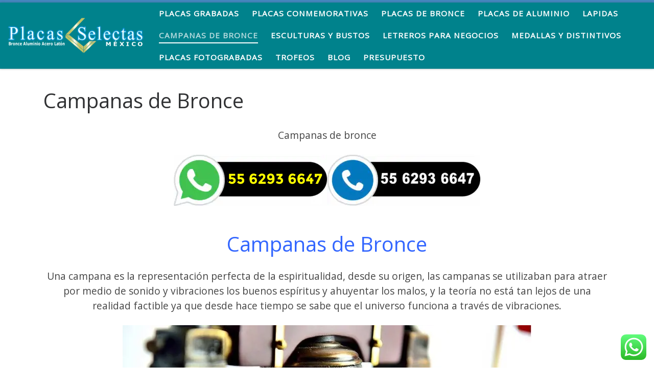

--- FILE ---
content_type: text/html
request_url: https://www.placasselectas.com/campanas-de-bronce-2/
body_size: 21310
content:
<!DOCTYPE html>
<!--[if IE 7]>
<html class="ie ie7" lang="es">
<![endif]-->
<!--[if IE 8]>
<html class="ie ie8" lang="es">
<![endif]-->
<!--[if !(IE 7) | !(IE 8)  ]><!-->
<html lang="es" class="no-js">
<!--<![endif]-->
<head>
<meta charset="UTF-8"/>
<meta http-equiv="X-UA-Compatible" content="IE=EDGE"/>
<meta name="viewport" content="width=device-width, initial-scale=1.0"/>
<link rel="profile" href="https://gmpg.org/xfn/11"/>
<link rel="pingback" href="https://www.placasselectas.com/xmlrpc.php"/>
<meta name='robots' content='index, follow, max-image-preview:large, max-snippet:-1, max-video-preview:-1'/>
<title>CAMPANAS DE BRONCE ᐅᐅᐅ personalizadas &#187;</title>
<meta name="description" content="¿Quieres las mejores Campanas de bronce fundido?, aqui las encuentras! desde 3cm hasta 3mts, entregas puntuales, envíos a toda la república!"/>
<link rel="canonical" href="https://www.placasselectas.com/campanas-de-bronce-2/"/>
<meta property="og:locale" content="es_ES"/>
<meta property="og:type" content="article"/>
<meta property="og:title" content="CAMPANAS DE BRONCE ᐅᐅᐅ personalizadas &#187;"/>
<meta property="og:description" content="¿Quieres las mejores Campanas de bronce fundido?, aqui las encuentras! desde 3cm hasta 3mts, entregas puntuales, envíos a toda la república!"/>
<meta property="og:url" content="https://www.placasselectas.com/campanas-de-bronce-2/"/>
<meta property="article:publisher" content="https://www.facebook.com/placasselectas7/"/>
<meta property="article:modified_time" content="2025-12-08T13:01:45+00:00"/>
<meta property="og:image" content="https://www.placasselectas.com/wp-content/uploads/2017/10/campana3.png"/>
<meta property="og:image:width" content="250"/>
<meta property="og:image:height" content="346"/>
<meta property="og:image:type" content="image/png"/>
<meta name="twitter:card" content="summary_large_image"/>
<script type="application/ld+json" class="yoast-schema-graph">{"@context":"https://schema.org","@graph":[{"@type":"WebPage","@id":"https://www.placasselectas.com/campanas-de-bronce-2/","url":"https://www.placasselectas.com/campanas-de-bronce-2/","name":"CAMPANAS DE BRONCE ᐅᐅᐅ personalizadas &#187;","isPartOf":{"@id":"https://www.placasselectas.com/#website"},"primaryImageOfPage":{"@id":"https://www.placasselectas.com/campanas-de-bronce-2/#primaryimage"},"image":{"@id":"https://www.placasselectas.com/campanas-de-bronce-2/#primaryimage"},"thumbnailUrl":"https://i0.wp.com/www.placasselectas.com/wp-content/uploads/2017/10/campana3.png?fit=250%2C346&ssl=1","datePublished":"2017-10-17T11:09:45+00:00","dateModified":"2025-12-08T13:01:45+00:00","description":"¿Quieres las mejores Campanas de bronce fundido?, aqui las encuentras! desde 3cm hasta 3mts, entregas puntuales, envíos a toda la república!","breadcrumb":{"@id":"https://www.placasselectas.com/campanas-de-bronce-2/#breadcrumb"},"inLanguage":"es","potentialAction":[{"@type":"ReadAction","target":["https://www.placasselectas.com/campanas-de-bronce-2/"]}]},{"@type":"ImageObject","inLanguage":"es","@id":"https://www.placasselectas.com/campanas-de-bronce-2/#primaryimage","url":"https://i0.wp.com/www.placasselectas.com/wp-content/uploads/2017/10/campana3.png?fit=250%2C346&ssl=1","contentUrl":"https://i0.wp.com/www.placasselectas.com/wp-content/uploads/2017/10/campana3.png?fit=250%2C346&ssl=1","width":250,"height":346,"caption":"campana de bronce"},{"@type":"BreadcrumbList","@id":"https://www.placasselectas.com/campanas-de-bronce-2/#breadcrumb","itemListElement":[{"@type":"ListItem","position":1,"name":"Portada","item":"https://www.placasselectas.com/"},{"@type":"ListItem","position":2,"name":"Campanas de Bronce"}]},{"@type":"WebSite","@id":"https://www.placasselectas.com/#website","url":"https://www.placasselectas.com/","name":"","description":"Placas Grabadas, Placas Conmemorativas de Bronce y Aluminio","publisher":{"@id":"https://www.placasselectas.com/#organization"},"potentialAction":[{"@type":"SearchAction","target":{"@type":"EntryPoint","urlTemplate":"https://www.placasselectas.com/?s={search_term_string}"},"query-input":{"@type":"PropertyValueSpecification","valueRequired":true,"valueName":"search_term_string"}}],"inLanguage":"es"},{"@type":"Organization","@id":"https://www.placasselectas.com/#organization","name":"Placas Selectas","url":"https://www.placasselectas.com/","logo":{"@type":"ImageObject","inLanguage":"es","@id":"https://www.placasselectas.com/#/schema/logo/image/","url":"https://i0.wp.com/www.placasselectas.com/wp-content/uploads/2017/10/cropped-logo3-1.png?fit=266%2C69&ssl=1","contentUrl":"https://i0.wp.com/www.placasselectas.com/wp-content/uploads/2017/10/cropped-logo3-1.png?fit=266%2C69&ssl=1","width":266,"height":69,"caption":"Placas Selectas"},"image":{"@id":"https://www.placasselectas.com/#/schema/logo/image/"},"sameAs":["https://www.facebook.com/placasselectas7/","https://www.pinterest.com.mx/placasselectas/"]}]}</script>
<link rel='dns-prefetch' href='//www.googletagmanager.com'/>
<link rel='dns-prefetch' href='//stats.wp.com'/>
<link rel='dns-prefetch' href='//widgets.wp.com'/>
<link rel='dns-prefetch' href='//s0.wp.com'/>
<link rel='dns-prefetch' href='//0.gravatar.com'/>
<link rel='dns-prefetch' href='//1.gravatar.com'/>
<link rel='dns-prefetch' href='//2.gravatar.com'/>
<link rel='preconnect' href='//i0.wp.com'/>
<link rel='preconnect' href='//c0.wp.com'/>
<link rel="alternate" type="application/rss+xml" title="&raquo; Feed" href="https://www.placasselectas.com/feed/"/>
<link rel="alternate" type="application/rss+xml" title="&raquo; Feed de los comentarios" href="https://www.placasselectas.com/comments/feed/"/>
<link rel="alternate" title="oEmbed (JSON)" type="application/json+oembed" href="https://www.placasselectas.com/wp-json/oembed/1.0/embed?url=https%3A%2F%2Fwww.placasselectas.com%2Fcampanas-de-bronce-2%2F"/>
<link rel="alternate" title="oEmbed (XML)" type="text/xml+oembed" href="https://www.placasselectas.com/wp-json/oembed/1.0/embed?url=https%3A%2F%2Fwww.placasselectas.com%2Fcampanas-de-bronce-2%2F&#038;format=xml"/>
<style id='wp-img-auto-sizes-contain-inline-css'>img:is([sizes=auto i],[sizes^="auto," i]){contain-intrinsic-size:3000px 1500px}</style>
<style>.ht_ctc_chat_greetings_box :not(ul):not(ol){padding:0;margin:0;box-sizing:border-box}.ht_ctc_chat_greetings_box ul,.ht_ctc_chat_greetings_box ol{margin-top:0;margin-bottom:0}.ctc_g_content,.ctc_g_sentbutton,.ctc_g_bottom{margin-top:-.9px!important}.ctc_g_content{max-height:calc(80vh - 140px);overflow-y:auto}@media only screen and (max-width: 420px){.ctc_side_positions .ctc_m_p_left{right:unset!important;left:0!important}.ctc_side_positions .ctc_m_p_right{left:unset!important;right:0!important}.ctc_side_positions .ctc_m_p_left .ctc_greetings_close_btn{float:left!important}.ctc_side_positions .ctc_m_p_right .ctc_greetings_close_btn{float:right!important}.ctc_side_positions .ctc_m_cta_order_0{order:0!important}.ctc_side_positions .ctc_m_cta_order_1{order:1!important}.ht_ctc_greetings.ctc_m_full_width{position:fixed!important;bottom:0!important;right:0!important}.ht_ctc_greetings.ctc_m_full_width .ht_ctc_chat_greetings_box{position:unset!important;margin:7px!important;min-width:80vw!important;width:calc(100vw - 14px)!important}.ctc_m_full_width .ctc_g_message_box_width{max-width:85%!important}}@media only screen and (min-width: 900px){.ctc_g_content::-webkit-scrollbar{width:2.8px}.ctc_g_content::-webkit-scrollbar-thumb{background:#a5a5a5}}</style>
<style id='wp-block-library-inline-css'>:root{--wp-block-synced-color:#7a00df;--wp-block-synced-color--rgb:122,0,223;--wp-bound-block-color:var(--wp-block-synced-color);--wp-editor-canvas-background:#ddd;--wp-admin-theme-color:#007cba;--wp-admin-theme-color--rgb:0,124,186;--wp-admin-theme-color-darker-10:#006ba1;--wp-admin-theme-color-darker-10--rgb:0,107,160.5;--wp-admin-theme-color-darker-20:#005a87;--wp-admin-theme-color-darker-20--rgb:0,90,135;--wp-admin-border-width-focus:2px}@media (min-resolution:192dpi){:root{--wp-admin-border-width-focus:1.5px}}.wp-element-button{cursor:pointer}:root .has-very-light-gray-background-color{background-color:#eee}:root .has-very-dark-gray-background-color{background-color:#313131}:root .has-very-light-gray-color{color:#eee}:root .has-very-dark-gray-color{color:#313131}:root .has-vivid-green-cyan-to-vivid-cyan-blue-gradient-background{background:linear-gradient(135deg,#00d084,#0693e3)}:root .has-purple-crush-gradient-background{background:linear-gradient(135deg,#34e2e4,#4721fb 50%,#ab1dfe)}:root .has-hazy-dawn-gradient-background{background:linear-gradient(135deg,#faaca8,#dad0ec)}:root .has-subdued-olive-gradient-background{background:linear-gradient(135deg,#fafae1,#67a671)}:root .has-atomic-cream-gradient-background{background:linear-gradient(135deg,#fdd79a,#004a59)}:root .has-nightshade-gradient-background{background:linear-gradient(135deg,#330968,#31cdcf)}:root .has-midnight-gradient-background{background:linear-gradient(135deg,#020381,#2874fc)}:root{--wp--preset--font-size--normal:16px;--wp--preset--font-size--huge:42px}.has-regular-font-size{font-size:1em}.has-larger-font-size{font-size:2.625em}.has-normal-font-size{font-size:var(--wp--preset--font-size--normal)}.has-huge-font-size{font-size:var(--wp--preset--font-size--huge)}.has-text-align-center{text-align:center}.has-text-align-left{text-align:left}.has-text-align-right{text-align:right}.has-fit-text{white-space:nowrap!important}#end-resizable-editor-section{display:none}.aligncenter{clear:both}.items-justified-left{justify-content:flex-start}.items-justified-center{justify-content:center}.items-justified-right{justify-content:flex-end}.items-justified-space-between{justify-content:space-between}.screen-reader-text{border:0;clip-path:inset(50%);height:1px;margin:-1px;overflow:hidden;padding:0;position:absolute;width:1px;word-wrap:normal!important}.screen-reader-text:focus{background-color:#ddd;clip-path:none;color:#444;display:block;font-size:1em;height:auto;left:5px;line-height:normal;padding:15px 23px 14px;text-decoration:none;top:5px;width:auto;z-index:100000}html :where(.has-border-color){border-style:solid}html :where([style*=border-top-color]){border-top-style:solid}html :where([style*=border-right-color]){border-right-style:solid}html :where([style*=border-bottom-color]){border-bottom-style:solid}html :where([style*=border-left-color]){border-left-style:solid}html :where([style*=border-width]){border-style:solid}html :where([style*=border-top-width]){border-top-style:solid}html :where([style*=border-right-width]){border-right-style:solid}html :where([style*=border-bottom-width]){border-bottom-style:solid}html :where([style*=border-left-width]){border-left-style:solid}html :where(img[class*=wp-image-]){height:auto;max-width:100%}:where(figure){margin:0 0 1em}html :where(.is-position-sticky){--wp-admin--admin-bar--position-offset:var(--wp-admin--admin-bar--height,0px)}@media screen and (max-width:600px){html :where(.is-position-sticky){--wp-admin--admin-bar--position-offset:0px}}</style><style id='global-styles-inline-css'>:root{--wp--preset--aspect-ratio--square:1;--wp--preset--aspect-ratio--4-3:4/3;--wp--preset--aspect-ratio--3-4:3/4;--wp--preset--aspect-ratio--3-2:3/2;--wp--preset--aspect-ratio--2-3:2/3;--wp--preset--aspect-ratio--16-9:16/9;--wp--preset--aspect-ratio--9-16:9/16;--wp--preset--color--black:#000000;--wp--preset--color--cyan-bluish-gray:#abb8c3;--wp--preset--color--white:#ffffff;--wp--preset--color--pale-pink:#f78da7;--wp--preset--color--vivid-red:#cf2e2e;--wp--preset--color--luminous-vivid-orange:#ff6900;--wp--preset--color--luminous-vivid-amber:#fcb900;--wp--preset--color--light-green-cyan:#7bdcb5;--wp--preset--color--vivid-green-cyan:#00d084;--wp--preset--color--pale-cyan-blue:#8ed1fc;--wp--preset--color--vivid-cyan-blue:#0693e3;--wp--preset--color--vivid-purple:#9b51e0;--wp--preset--gradient--vivid-cyan-blue-to-vivid-purple:linear-gradient(135deg,rgb(6,147,227) 0%,rgb(155,81,224) 100%);--wp--preset--gradient--light-green-cyan-to-vivid-green-cyan:linear-gradient(135deg,rgb(122,220,180) 0%,rgb(0,208,130) 100%);--wp--preset--gradient--luminous-vivid-amber-to-luminous-vivid-orange:linear-gradient(135deg,rgb(252,185,0) 0%,rgb(255,105,0) 100%);--wp--preset--gradient--luminous-vivid-orange-to-vivid-red:linear-gradient(135deg,rgb(255,105,0) 0%,rgb(207,46,46) 100%);--wp--preset--gradient--very-light-gray-to-cyan-bluish-gray:linear-gradient(135deg,rgb(238,238,238) 0%,rgb(169,184,195) 100%);--wp--preset--gradient--cool-to-warm-spectrum:linear-gradient(135deg,rgb(74,234,220) 0%,rgb(151,120,209) 20%,rgb(207,42,186) 40%,rgb(238,44,130) 60%,rgb(251,105,98) 80%,rgb(254,248,76) 100%);--wp--preset--gradient--blush-light-purple:linear-gradient(135deg,rgb(255,206,236) 0%,rgb(152,150,240) 100%);--wp--preset--gradient--blush-bordeaux:linear-gradient(135deg,rgb(254,205,165) 0%,rgb(254,45,45) 50%,rgb(107,0,62) 100%);--wp--preset--gradient--luminous-dusk:linear-gradient(135deg,rgb(255,203,112) 0%,rgb(199,81,192) 50%,rgb(65,88,208) 100%);--wp--preset--gradient--pale-ocean:linear-gradient(135deg,rgb(255,245,203) 0%,rgb(182,227,212) 50%,rgb(51,167,181) 100%);--wp--preset--gradient--electric-grass:linear-gradient(135deg,rgb(202,248,128) 0%,rgb(113,206,126) 100%);--wp--preset--gradient--midnight:linear-gradient(135deg,rgb(2,3,129) 0%,rgb(40,116,252) 100%);--wp--preset--font-size--small:13px;--wp--preset--font-size--medium:20px;--wp--preset--font-size--large:36px;--wp--preset--font-size--x-large:42px;--wp--preset--spacing--20:0.44rem;--wp--preset--spacing--30:0.67rem;--wp--preset--spacing--40:1rem;--wp--preset--spacing--50:1.5rem;--wp--preset--spacing--60:2.25rem;--wp--preset--spacing--70:3.38rem;--wp--preset--spacing--80:5.06rem;--wp--preset--shadow--natural:6px 6px 9px rgba(0, 0, 0, 0.2);--wp--preset--shadow--deep:12px 12px 50px rgba(0, 0, 0, 0.4);--wp--preset--shadow--sharp:6px 6px 0px rgba(0, 0, 0, 0.2);--wp--preset--shadow--outlined:6px 6px 0px -3px rgb(255, 255, 255), 6px 6px rgb(0, 0, 0);--wp--preset--shadow--crisp:6px 6px 0px rgb(0, 0, 0);}:where(.is-layout-flex){gap:0.5em;}:where(.is-layout-grid){gap:0.5em;}body .is-layout-flex{display:flex;}.is-layout-flex{flex-wrap:wrap;align-items:center;}.is-layout-flex > :is(*, div){margin:0;}body .is-layout-grid{display:grid;}.is-layout-grid > :is(*, div){margin:0;}:where(.wp-block-columns.is-layout-flex){gap:2em;}:where(.wp-block-columns.is-layout-grid){gap:2em;}:where(.wp-block-post-template.is-layout-flex){gap:1.25em;}:where(.wp-block-post-template.is-layout-grid){gap:1.25em;}.has-black-color{color:var(--wp--preset--color--black) !important;}.has-cyan-bluish-gray-color{color:var(--wp--preset--color--cyan-bluish-gray) !important;}.has-white-color{color:var(--wp--preset--color--white) !important;}.has-pale-pink-color{color:var(--wp--preset--color--pale-pink) !important;}.has-vivid-red-color{color:var(--wp--preset--color--vivid-red) !important;}.has-luminous-vivid-orange-color{color:var(--wp--preset--color--luminous-vivid-orange) !important;}.has-luminous-vivid-amber-color{color:var(--wp--preset--color--luminous-vivid-amber) !important;}.has-light-green-cyan-color{color:var(--wp--preset--color--light-green-cyan) !important;}.has-vivid-green-cyan-color{color:var(--wp--preset--color--vivid-green-cyan) !important;}.has-pale-cyan-blue-color{color:var(--wp--preset--color--pale-cyan-blue) !important;}.has-vivid-cyan-blue-color{color:var(--wp--preset--color--vivid-cyan-blue) !important;}.has-vivid-purple-color{color:var(--wp--preset--color--vivid-purple) !important;}.has-black-background-color{background-color:var(--wp--preset--color--black) !important;}.has-cyan-bluish-gray-background-color{background-color:var(--wp--preset--color--cyan-bluish-gray) !important;}.has-white-background-color{background-color:var(--wp--preset--color--white) !important;}.has-pale-pink-background-color{background-color:var(--wp--preset--color--pale-pink) !important;}.has-vivid-red-background-color{background-color:var(--wp--preset--color--vivid-red) !important;}.has-luminous-vivid-orange-background-color{background-color:var(--wp--preset--color--luminous-vivid-orange) !important;}.has-luminous-vivid-amber-background-color{background-color:var(--wp--preset--color--luminous-vivid-amber) !important;}.has-light-green-cyan-background-color{background-color:var(--wp--preset--color--light-green-cyan) !important;}.has-vivid-green-cyan-background-color{background-color:var(--wp--preset--color--vivid-green-cyan) !important;}.has-pale-cyan-blue-background-color{background-color:var(--wp--preset--color--pale-cyan-blue) !important;}.has-vivid-cyan-blue-background-color{background-color:var(--wp--preset--color--vivid-cyan-blue) !important;}.has-vivid-purple-background-color{background-color:var(--wp--preset--color--vivid-purple) !important;}.has-black-border-color{border-color:var(--wp--preset--color--black) !important;}.has-cyan-bluish-gray-border-color{border-color:var(--wp--preset--color--cyan-bluish-gray) !important;}.has-white-border-color{border-color:var(--wp--preset--color--white) !important;}.has-pale-pink-border-color{border-color:var(--wp--preset--color--pale-pink) !important;}.has-vivid-red-border-color{border-color:var(--wp--preset--color--vivid-red) !important;}.has-luminous-vivid-orange-border-color{border-color:var(--wp--preset--color--luminous-vivid-orange) !important;}.has-luminous-vivid-amber-border-color{border-color:var(--wp--preset--color--luminous-vivid-amber) !important;}.has-light-green-cyan-border-color{border-color:var(--wp--preset--color--light-green-cyan) !important;}.has-vivid-green-cyan-border-color{border-color:var(--wp--preset--color--vivid-green-cyan) !important;}.has-pale-cyan-blue-border-color{border-color:var(--wp--preset--color--pale-cyan-blue) !important;}.has-vivid-cyan-blue-border-color{border-color:var(--wp--preset--color--vivid-cyan-blue) !important;}.has-vivid-purple-border-color{border-color:var(--wp--preset--color--vivid-purple) !important;}.has-vivid-cyan-blue-to-vivid-purple-gradient-background{background:var(--wp--preset--gradient--vivid-cyan-blue-to-vivid-purple) !important;}.has-light-green-cyan-to-vivid-green-cyan-gradient-background{background:var(--wp--preset--gradient--light-green-cyan-to-vivid-green-cyan) !important;}.has-luminous-vivid-amber-to-luminous-vivid-orange-gradient-background{background:var(--wp--preset--gradient--luminous-vivid-amber-to-luminous-vivid-orange) !important;}.has-luminous-vivid-orange-to-vivid-red-gradient-background{background:var(--wp--preset--gradient--luminous-vivid-orange-to-vivid-red) !important;}.has-very-light-gray-to-cyan-bluish-gray-gradient-background{background:var(--wp--preset--gradient--very-light-gray-to-cyan-bluish-gray) !important;}.has-cool-to-warm-spectrum-gradient-background{background:var(--wp--preset--gradient--cool-to-warm-spectrum) !important;}.has-blush-light-purple-gradient-background{background:var(--wp--preset--gradient--blush-light-purple) !important;}.has-blush-bordeaux-gradient-background{background:var(--wp--preset--gradient--blush-bordeaux) !important;}.has-luminous-dusk-gradient-background{background:var(--wp--preset--gradient--luminous-dusk) !important;}.has-pale-ocean-gradient-background{background:var(--wp--preset--gradient--pale-ocean) !important;}.has-electric-grass-gradient-background{background:var(--wp--preset--gradient--electric-grass) !important;}.has-midnight-gradient-background{background:var(--wp--preset--gradient--midnight) !important;}.has-small-font-size{font-size:var(--wp--preset--font-size--small) !important;}.has-medium-font-size{font-size:var(--wp--preset--font-size--medium) !important;}.has-large-font-size{font-size:var(--wp--preset--font-size--large) !important;}.has-x-large-font-size{font-size:var(--wp--preset--font-size--x-large) !important;}</style>
<style id='classic-theme-styles-inline-css'>.wp-block-button__link{color:#fff;background-color:#32373c;border-radius:9999px;box-shadow:none;text-decoration:none;padding:calc(.667em + 2px) calc(1.333em + 2px);font-size:1.125em}.wp-block-file__button{background:#32373c;color:#fff;text-decoration:none}</style>
<link rel="stylesheet" type="text/css" href="//www.placasselectas.com/wp-content/cache/wpfc-minified/1aw7ybl/5qo9m.css" media="all"/>
<style id='customizr-main-inline-css'>::-moz-selection{background-color:#4687bf}::selection{background-color:#4687bf}a,.btn-skin:active,.btn-skin:focus,.btn-skin:hover,.btn-skin.inverted,.grid-container__classic .post-type__icon,.post-type__icon:hover .icn-format,.grid-container__classic .post-type__icon:hover .icn-format,[class*='grid-container__'] .entry-title a.czr-title:hover,input[type=checkbox]:checked::before{color:#4687bf}.czr-css-loader > div ,.btn-skin,.btn-skin:active,.btn-skin:focus,.btn-skin:hover,.btn-skin-h-dark,.btn-skin-h-dark.inverted:active,.btn-skin-h-dark.inverted:focus,.btn-skin-h-dark.inverted:hover{border-color:#4687bf}.tc-header.border-top{border-top-color:#4687bf}[class*='grid-container__'] .entry-title a:hover::after,.grid-container__classic .post-type__icon,.btn-skin,.btn-skin.inverted:active,.btn-skin.inverted:focus,.btn-skin.inverted:hover,.btn-skin-h-dark,.btn-skin-h-dark.inverted:active,.btn-skin-h-dark.inverted:focus,.btn-skin-h-dark.inverted:hover,.sidebar .widget-title::after,input[type=radio]:checked::before{background-color:#4687bf}.btn-skin-light:active,.btn-skin-light:focus,.btn-skin-light:hover,.btn-skin-light.inverted{color:#7facd3}input:not([type='submit']):not([type='button']):not([type='number']):not([type='checkbox']):not([type='radio']):focus,textarea:focus,.btn-skin-light,.btn-skin-light.inverted,.btn-skin-light:active,.btn-skin-light:focus,.btn-skin-light:hover,.btn-skin-light.inverted:active,.btn-skin-light.inverted:focus,.btn-skin-light.inverted:hover{border-color:#7facd3}.btn-skin-light,.btn-skin-light.inverted:active,.btn-skin-light.inverted:focus,.btn-skin-light.inverted:hover{background-color:#7facd3}.btn-skin-lightest:active,.btn-skin-lightest:focus,.btn-skin-lightest:hover,.btn-skin-lightest.inverted{color:#92b8d9}.btn-skin-lightest,.btn-skin-lightest.inverted,.btn-skin-lightest:active,.btn-skin-lightest:focus,.btn-skin-lightest:hover,.btn-skin-lightest.inverted:active,.btn-skin-lightest.inverted:focus,.btn-skin-lightest.inverted:hover{border-color:#92b8d9}.btn-skin-lightest,.btn-skin-lightest.inverted:active,.btn-skin-lightest.inverted:focus,.btn-skin-lightest.inverted:hover{background-color:#92b8d9}.pagination,a:hover,a:focus,a:active,.btn-skin-dark:active,.btn-skin-dark:focus,.btn-skin-dark:hover,.btn-skin-dark.inverted,.btn-skin-dark-oh:active,.btn-skin-dark-oh:focus,.btn-skin-dark-oh:hover,.post-info a:not(.btn):hover,.grid-container__classic .post-type__icon .icn-format,[class*='grid-container__'] .hover .entry-title a,.widget-area a:not(.btn):hover,a.czr-format-link:hover,.format-link.hover a.czr-format-link,button[type=submit]:hover,button[type=submit]:active,button[type=submit]:focus,input[type=submit]:hover,input[type=submit]:active,input[type=submit]:focus,.tabs .nav-link:hover,.tabs .nav-link.active,.tabs .nav-link.active:hover,.tabs .nav-link.active:focus{color:#336894}.grid-container__classic.tc-grid-border .grid__item,.btn-skin-dark,.btn-skin-dark.inverted,button[type=submit],input[type=submit],.btn-skin-dark:active,.btn-skin-dark:focus,.btn-skin-dark:hover,.btn-skin-dark.inverted:active,.btn-skin-dark.inverted:focus,.btn-skin-dark.inverted:hover,.btn-skin-h-dark:active,.btn-skin-h-dark:focus,.btn-skin-h-dark:hover,.btn-skin-h-dark.inverted,.btn-skin-h-dark.inverted,.btn-skin-h-dark.inverted,.btn-skin-dark-oh:active,.btn-skin-dark-oh:focus,.btn-skin-dark-oh:hover,.btn-skin-dark-oh.inverted:active,.btn-skin-dark-oh.inverted:focus,.btn-skin-dark-oh.inverted:hover,button[type=submit]:hover,button[type=submit]:active,button[type=submit]:focus,input[type=submit]:hover,input[type=submit]:active,input[type=submit]:focus{border-color:#336894}.btn-skin-dark,.btn-skin-dark.inverted:active,.btn-skin-dark.inverted:focus,.btn-skin-dark.inverted:hover,.btn-skin-h-dark:active,.btn-skin-h-dark:focus,.btn-skin-h-dark:hover,.btn-skin-h-dark.inverted,.btn-skin-h-dark.inverted,.btn-skin-h-dark.inverted,.btn-skin-dark-oh.inverted:active,.btn-skin-dark-oh.inverted:focus,.btn-skin-dark-oh.inverted:hover,.grid-container__classic .post-type__icon:hover,button[type=submit],input[type=submit],.czr-link-hover-underline .widgets-list-layout-links a:not(.btn)::before,.czr-link-hover-underline .widget_archive a:not(.btn)::before,.czr-link-hover-underline .widget_nav_menu a:not(.btn)::before,.czr-link-hover-underline .widget_rss ul a:not(.btn)::before,.czr-link-hover-underline .widget_recent_entries a:not(.btn)::before,.czr-link-hover-underline .widget_categories a:not(.btn)::before,.czr-link-hover-underline .widget_meta a:not(.btn)::before,.czr-link-hover-underline .widget_recent_comments a:not(.btn)::before,.czr-link-hover-underline .widget_pages a:not(.btn)::before,.czr-link-hover-underline .widget_calendar a:not(.btn)::before,[class*='grid-container__'] .hover .entry-title a::after,a.czr-format-link::before,.comment-author a::before,.comment-link::before,.tabs .nav-link.active::before{background-color:#336894}.btn-skin-dark-shaded:active,.btn-skin-dark-shaded:focus,.btn-skin-dark-shaded:hover,.btn-skin-dark-shaded.inverted{background-color:rgba(51,104,148,0.2)}.btn-skin-dark-shaded,.btn-skin-dark-shaded.inverted:active,.btn-skin-dark-shaded.inverted:focus,.btn-skin-dark-shaded.inverted:hover{background-color:rgba(51,104,148,0.8)}.tc-header,#tc-sn .tc-sn-inner,.czr-overlay,.add-menu-button,.tc-header .socials a,.tc-header .socials a:focus,.tc-header .socials a:active,.nav__utils,.nav__utils a,.nav__utils a:focus,.nav__utils a:active,.header-contact__info a,.header-contact__info a:focus,.header-contact__info a:active,.czr-overlay a:hover,.dropdown-menu,.tc-header .navbar-brand-sitename,[class*=nav__menu] .nav__link,[class*=nav__menu] .nav__link-wrapper .caret__dropdown-toggler,[class*=nav__menu] .dropdown-menu .nav__link,[class*=nav__menu] .dropdown-item .nav__link:hover,.tc-header form.czr-form label,.czr-overlay form.czr-form label,.tc-header .czr-form input:not([type='submit']):not([type='button']):not([type='number']):not([type='checkbox']):not([type='radio']),.tc-header .czr-form textarea,.tc-header .czr-form .form-control,.czr-overlay .czr-form input:not([type='submit']):not([type='button']):not([type='number']):not([type='checkbox']):not([type='radio']),.czr-overlay .czr-form textarea,.czr-overlay .czr-form .form-control,.tc-header h1,.tc-header h2,.tc-header h3,.tc-header h4,.tc-header h5,.tc-header h6{color:#ffffff}.tc-header .czr-form input:not([type='submit']):not([type='button']):not([type='number']):not([type='checkbox']):not([type='radio']),.tc-header .czr-form textarea,.tc-header .czr-form .form-control,.czr-overlay .czr-form input:not([type='submit']):not([type='button']):not([type='number']):not([type='checkbox']):not([type='radio']),.czr-overlay .czr-form textarea,.czr-overlay .czr-form .form-control{border-color:#ffffff}.ham__toggler-span-wrapper .line,[class*=nav__menu] .nav__title::before{background-color:#ffffff}.header-tagline,[class*=nav__menu] .nav__link:hover,[class*=nav__menu] .nav__link-wrapper .caret__dropdown-toggler:hover,[class*=nav__menu] .show:not(.dropdown-item) > .nav__link,[class*=nav__menu] .show:not(.dropdown-item) > .nav__link-wrapper .nav__link,.czr-highlight-contextual-menu-items [class*=nav__menu] li:not(.dropdown-item).current-active > .nav__link,.czr-highlight-contextual-menu-items [class*=nav__menu] li:not(.dropdown-item).current-active > .nav__link-wrapper .nav__link,.czr-highlight-contextual-menu-items [class*=nav__menu] .current-menu-item > .nav__link,.czr-highlight-contextual-menu-items [class*=nav__menu] .current-menu-item > .nav__link-wrapper .nav__link,[class*=nav__menu] .dropdown-item .nav__link,.czr-overlay a,.tc-header .socials a:hover,.nav__utils a:hover,.czr-highlight-contextual-menu-items .nav__utils a.current-active,.header-contact__info a:hover,.tc-header .czr-form .form-group.in-focus label,.czr-overlay .czr-form .form-group.in-focus label{color:rgba(255,255,255,0.7)}.nav__utils .ham-toggler-menu.czr-collapsed:hover .line{background-color:rgba(255,255,255,0.7)}.topbar-navbar__wrapper,.dropdown-item:not(:last-of-type){border-color:rgba(255,255,255,0.09)}.tc-header{border-bottom-color:rgba(255,255,255,0.09)}#tc-sn{outline-color:rgba(255,255,255,0.09)}.mobile-nav__container,.header-search__container,.mobile-nav__nav,.vertical-nav > li:not(:last-of-type){border-color:rgba(255,255,255,0.075)}.tc-header,#tc-sn .tc-sn-inner,.dropdown-menu,.dropdown-item:active,.dropdown-item:focus,.dropdown-item:hover{background-color:#00828c}.sticky-transparent.is-sticky .mobile-sticky,.sticky-transparent.is-sticky .desktop-sticky,.sticky-transparent.is-sticky .mobile-nav__nav,.header-transparent:not(.is-sticky) .mobile-nav__nav,.header-transparent:not(.is-sticky) .dropdown-menu{background-color:rgba(0,130,140,0.9)}.czr-overlay{background-color:rgba(0,130,140,0.98)}.dropdown-item:before,.vertical-nav .caret__dropdown-toggler{background-color:rgba(255,125,115,0.045)}.navbar-brand,.header-tagline,h1,h2,h3,.tc-dropcap{font-family:'Open Sans';}
body{font-family:'Open Sans';}
body{font-size:1.00rem;line-height:1.5em;}
.tc-header.border-top{border-top-width:5px;border-top-style:solid}
#czr-push-footer{display:none;visibility:hidden;}
.czr-sticky-footer #czr-push-footer.sticky-footer-enabled{display:block;}</style>
<link rel='stylesheet' id='jetpack_likes-css' href='https://c0.wp.com/p/jetpack/15.4/modules/likes/style.css' media='all'/>
<style>.star-rating-control div.rating-cancel,.star-rating-control div.star-rating{float:left;width:17px;height:17px;text-indent:-999em;cursor:pointer;display:block;background:transparent;overflow:hidden}
div.rating-cancel,div.rating-cancel a{background:url(//www.placasselectas.com/wp-content/plugins/all-in-one-schemaorg-rich-snippets/css/delete.gif) no-repeat 0 -16px}
div.star-rating,div.star-rating a{background:url(//www.placasselectas.com/wp-content/plugins/all-in-one-schemaorg-rich-snippets/css/star.png) no-repeat 0 0px}
div.rating-cancel a,div.star-rating a{display:block;width:16px;height:100%;background-position:0 -38px;border:0}
div.star-rating-on a{background-position:0 0px!important}
div.star-rating-hover a{background-position:0 -18px}
div.rating-cancel a:hover{background-position:0 -16px}
div.star-rating-readonly a{cursor:default !important}
div.star-rating{background:transparent!important;overflow:hidden!important}
#tabs{width:60%;float:left;margin-right:10px;}#snippet-box{background:#F5F5F5;border:1px solid #ACACAC;font-family:inherit;font-size:13px;padding:0;margin:0 0 15px 0;width:100%;max-width:600px;display:block;}
.snippet-title{display:block;position:relative;font-family:inherit;font-size:14px;font-weight:bold;background:#E4E4E4;border-bottom:1px solid #ACACAC;clear:both;padding:0.5em 1em;width:100%;}
.snippet-image{min-height:190px;width:200px;display:inline-block;vertical-align:top;}
.snippet-image img{margin:10px auto;display:block;}
.aio-info{width:calc(100% - 200px);display:inline-block;vertical-align:top;}
.snippet-label-img{width:40%;display:inline-block;text-align:right;font-size:13px;font-weight:bold;margin:0;padding:0.3em 0.5em;vertical-align:top;}
.snippet-data-img{width:58%;display:inline-block;padding:0.3em 0.5em;vertical-align:top;}
.snippet-type-2 .aio-info{width:100%;}
.snippet-type-2 .snippet-label-img{width:33%;}
.snippet-type-2 .snippet-data-img{width:65%;}
.snippet-clear{clear:both;}
.snippet-markup{width:100%;display:block;}
.snippet-label{width:33%;display:inline-block;text-align:right;font-size:13px;font-weight:bold;margin:0;padding:0.3em 0.5em;}
.snippet-data{width:65%;display:inline-block;padding:0.3em 0.5em;}
.ratings{position:absolute;right:1em;top:50%;transform:translateY(-50%);}
.star-blocks{background:transparent;}
.star-rating-control{margin-top:0;}
.star-img img{box-shadow:none;margin:-2px 2px;border:none !important;padding:0 !important;display:inline-block;}
.rating-count{font-weight:bold;}
.rating-value{display:none;}
#snippet-box iframe{width:90%;margin:0 auto;display:block;}
@media(max-width:768px){
.snippet-title{padding:0.5em 0 0.5em 4%;}
.snippet-image{margin:0 0 15px 0;width:100%;}
.aio-info{width:100%;clear:both;}
}</style>
<script src="https://www.googletagmanager.com/gtag/js?id=G-CW6870FZXB" id="google_gtagjs-js" async></script>
<link rel="https://api.w.org/" href="https://www.placasselectas.com/wp-json/"/><link rel="alternate" title="JSON" type="application/json" href="https://www.placasselectas.com/wp-json/wp/v2/pages/18"/><link rel="EditURI" type="application/rsd+xml" title="RSD" href="https://www.placasselectas.com/xmlrpc.php?rsd"/>
<meta name="generator" content="WordPress 6.9"/>
<link rel='shortlink' href='https://wp.me/P9sVPg-i'/>
<meta name="generator" content="Site Kit by Google 1.170.0"/>	<style>img#wpstats{display:none}</style>
<link rel="preload" as="font" type="font/woff2" href="https://www.placasselectas.com/wp-content/themes/customizr/assets/shared/fonts/customizr/customizr.woff2?128396981" crossorigin="anonymous"/>
<style>.recentcomments a{display:inline !important;padding:0 !important;margin:0 !important;}</style><link rel="amphtml" href="https://www.placasselectas.com/campanas-de-bronce-2/?amp"><link rel="icon" href="https://i0.wp.com/www.placasselectas.com/wp-content/uploads/2017/10/favicon-e1576676423568.png?fit=28%2C32&#038;ssl=1" sizes="32x32"/>
<link rel="icon" href="https://i0.wp.com/www.placasselectas.com/wp-content/uploads/2017/10/favicon-e1576676423568.png?fit=79%2C90&#038;ssl=1" sizes="192x192"/>
<link rel="apple-touch-icon" href="https://i0.wp.com/www.placasselectas.com/wp-content/uploads/2017/10/favicon-e1576676423568.png?fit=79%2C90&#038;ssl=1"/>
<meta name="msapplication-TileImage" content="https://i0.wp.com/www.placasselectas.com/wp-content/uploads/2017/10/favicon-e1576676423568.png?fit=79%2C90&#038;ssl=1"/>
<link rel='stylesheet' id='jetpack-swiper-library-css' href='https://c0.wp.com/p/jetpack/15.4/_inc/blocks/swiper.css' media='all'/>
<link rel='stylesheet' id='jetpack-carousel-css' href='https://c0.wp.com/p/jetpack/15.4/modules/carousel/jetpack-carousel.css' media='all'/>
<script data-wpfc-render="false">var Wpfcll={s:[],osl:0,scroll:false,i:function(){Wpfcll.ss();window.addEventListener('load',function(){let observer=new MutationObserver(mutationRecords=>{Wpfcll.osl=Wpfcll.s.length;Wpfcll.ss();if(Wpfcll.s.length > Wpfcll.osl){Wpfcll.ls(false);}});observer.observe(document.getElementsByTagName("html")[0],{childList:true,attributes:true,subtree:true,attributeFilter:["src"],attributeOldValue:false,characterDataOldValue:false});Wpfcll.ls(true);});window.addEventListener('scroll',function(){Wpfcll.scroll=true;Wpfcll.ls(false);});window.addEventListener('resize',function(){Wpfcll.scroll=true;Wpfcll.ls(false);});window.addEventListener('click',function(){Wpfcll.scroll=true;Wpfcll.ls(false);});},c:function(e,pageload){var w=document.documentElement.clientHeight || body.clientHeight;var n=0;if(pageload){n=0;}else{n=(w > 800) ? 800:200;n=Wpfcll.scroll ? 800:n;}var er=e.getBoundingClientRect();var t=0;var p=e.parentNode ? e.parentNode:false;if(typeof p.getBoundingClientRect=="undefined"){var pr=false;}else{var pr=p.getBoundingClientRect();}if(er.x==0 && er.y==0){for(var i=0;i < 10;i++){if(p){if(pr.x==0 && pr.y==0){if(p.parentNode){p=p.parentNode;}if(typeof p.getBoundingClientRect=="undefined"){pr=false;}else{pr=p.getBoundingClientRect();}}else{t=pr.top;break;}}};}else{t=er.top;}if(w - t+n > 0){return true;}return false;},r:function(e,pageload){var s=this;var oc,ot;try{oc=e.getAttribute("data-wpfc-original-src");ot=e.getAttribute("data-wpfc-original-srcset");originalsizes=e.getAttribute("data-wpfc-original-sizes");if(s.c(e,pageload)){if(oc || ot){if(e.tagName=="DIV" || e.tagName=="A" || e.tagName=="SPAN"){e.style.backgroundImage="url("+oc+")";e.removeAttribute("data-wpfc-original-src");e.removeAttribute("data-wpfc-original-srcset");e.removeAttribute("onload");}else{if(oc){e.setAttribute('src',oc);}if(ot){e.setAttribute('srcset',ot);}if(originalsizes){e.setAttribute('sizes',originalsizes);}if(e.getAttribute("alt") && e.getAttribute("alt")=="blank"){e.removeAttribute("alt");}e.removeAttribute("data-wpfc-original-src");e.removeAttribute("data-wpfc-original-srcset");e.removeAttribute("data-wpfc-original-sizes");e.removeAttribute("onload");if(e.tagName=="IFRAME"){var y="https://www.youtube.com/embed/";if(navigator.userAgent.match(/\sEdge?\/\d/i)){e.setAttribute('src',e.getAttribute("src").replace(/.+\/templates\/youtube\.html\#/,y));}e.onload=function(){if(typeof window.jQuery !="undefined"){if(jQuery.fn.fitVids){jQuery(e).parent().fitVids({customSelector:"iframe[src]"});}}var s=e.getAttribute("src").match(/templates\/youtube\.html\#(.+)/);if(s){try{var i=e.contentDocument || e.contentWindow;if(i.location.href=="about:blank"){e.setAttribute('src',y+s[1]);}}catch(err){e.setAttribute('src',y+s[1]);}}}}}}else{if(e.tagName=="NOSCRIPT"){if(typeof window.jQuery !="undefined"){if(jQuery(e).attr("data-type")=="wpfc"){e.removeAttribute("data-type");jQuery(e).after(jQuery(e).text());}}}}}}catch(error){console.log(error);console.log("==>",e);}},ss:function(){var i=Array.prototype.slice.call(document.getElementsByTagName("img"));var f=Array.prototype.slice.call(document.getElementsByTagName("iframe"));var d=Array.prototype.slice.call(document.getElementsByTagName("div"));var a=Array.prototype.slice.call(document.getElementsByTagName("a"));var s=Array.prototype.slice.call(document.getElementsByTagName("span"));var n=Array.prototype.slice.call(document.getElementsByTagName("noscript"));this.s=i.concat(f).concat(d).concat(a).concat(s).concat(n);},ls:function(pageload){var s=this;[].forEach.call(s.s,function(e,index){s.r(e,pageload);});}};document.addEventListener('DOMContentLoaded',function(){wpfci();});function wpfci(){Wpfcll.i();}</script>
</head>
<body class="wp-singular page-template-default page page-id-18 wp-custom-logo wp-embed-responsive wp-theme-customizr czr-link-hover-underline-off header-skin-custom footer-skin-dark czr-no-sidebar tc-center-images czr-full-layout customizr-4-4-24 czr-sticky-footer">
<a class="screen-reader-text skip-link" href="#content">Saltar al contenido</a>
<div id="tc-page-wrap">
<header class="tpnav-header__header tc-header sl-logo_left sticky-brand-shrink-on sticky-transparent border-top czr-highlight-contextual-menu-items">
<div class="primary-navbar__wrapper d-none d-lg-block has-horizontal-menu desktop-sticky">
<div class="container-fluid">
<div class="row align-items-center flex-row primary-navbar__row">
<div class="branding__container col col-auto">
<div class="branding align-items-center flex-column">
<div class="branding-row d-flex flex-row align-items-center align-self-start">
<div class="navbar-brand col-auto"> <a class="navbar-brand-sitelogo" href="https://www.placasselectas.com/" aria-label="| Placas Grabadas, Placas Conmemorativas de Bronce y Aluminio"> <img src="https://i0.wp.com/www.placasselectas.com/wp-content/uploads/2017/10/cropped-logo3-1.png?fit=266%2C69&ssl=1" alt="Volver a la página principal" width="266" height="69" data-no-retina> </a></div></div></div></div><div class="primary-nav__container justify-content-lg-around col col-lg-auto flex-lg-column">
<div class="primary-nav__wrapper flex-lg-row align-items-center justify-content-end">
<nav class="primary-nav__nav col" id="primary-nav">
<div class="nav__menu-wrapper primary-nav__menu-wrapper justify-content-end czr-open-on-hover"> <ul id="main-menu" class="primary-nav__menu regular-nav nav__menu nav"><li id="menu-item-53" class="menu-item menu-item-type-post_type menu-item-object-page menu-item-53"><a href="https://www.placasselectas.com/placasgrabadas/" class="nav__link"><span class="nav__title">Placas Grabadas</span></a></li> <li id="menu-item-56" class="menu-item menu-item-type-post_type menu-item-object-page menu-item-56"><a href="https://www.placasselectas.com/placasconmemorativas/" class="nav__link"><span class="nav__title">Placas Conmemorativas</span></a></li> <li id="menu-item-750" class="menu-item menu-item-type-post_type menu-item-object-page menu-item-750"><a href="https://www.placasselectas.com/placas-de-bronce/" class="nav__link"><span class="nav__title">Placas de Bronce</span></a></li> <li id="menu-item-749" class="menu-item menu-item-type-post_type menu-item-object-page menu-item-749"><a href="https://www.placasselectas.com/placas-de-aluminio/" class="nav__link"><span class="nav__title">Placas de Aluminio</span></a></li> <li id="menu-item-878" class="menu-item menu-item-type-post_type menu-item-object-page menu-item-878"><a href="https://www.placasselectas.com/lapidas/" class="nav__link"><span class="nav__title">Lapidas</span></a></li> <li id="menu-item-54" class="menu-item menu-item-type-post_type menu-item-object-page current-menu-item page_item page-item-18 current_page_item current-active menu-item-54"><a href="https://www.placasselectas.com/campanas-de-bronce-2/" aria-current="page" class="nav__link"><span class="nav__title">Campanas de Bronce</span></a></li> <li id="menu-item-55" class="menu-item menu-item-type-post_type menu-item-object-page menu-item-55"><a href="https://www.placasselectas.com/bustosfundidos/" class="nav__link"><span class="nav__title">Esculturas y Bustos</span></a></li> <li id="menu-item-885" class="menu-item menu-item-type-post_type menu-item-object-page menu-item-885"><a href="https://www.placasselectas.com/letreros-para-negocios/" class="nav__link"><span class="nav__title">Letreros para negocios</span></a></li> <li id="menu-item-49" class="menu-item menu-item-type-post_type menu-item-object-page menu-item-49"><a href="https://www.placasselectas.com/pinesydistintivos/" class="nav__link"><span class="nav__title">Medallas y Distintivos</span></a></li> <li id="menu-item-2323" class="menu-item menu-item-type-post_type menu-item-object-page menu-item-2323"><a href="https://www.placasselectas.com/placasfotograbadas/" class="nav__link"><span class="nav__title">Placas fotograbadas</span></a></li> <li id="menu-item-2320" class="menu-item menu-item-type-post_type menu-item-object-page menu-item-2320"><a href="https://www.placasselectas.com/trofeos/" class="nav__link"><span class="nav__title">Trofeos</span></a></li> <li id="menu-item-1542" class="menu-item menu-item-type-post_type menu-item-object-page menu-item-1542"><a href="https://www.placasselectas.com/blog/" class="nav__link"><span class="nav__title">blog</span></a></li> <li id="menu-item-84" class="menu-item menu-item-type-post_type menu-item-object-page menu-item-84"><a href="https://www.placasselectas.com/presupuesto-2/" class="nav__link"><span class="nav__title">Presupuesto</span></a></li> </ul></div></nav></div></div></div></div></div><div class="mobile-navbar__wrapper d-lg-none mobile-sticky">
<div class="branding__container justify-content-between align-items-center container-fluid">
<div class="branding flex-column">
<div class="branding-row d-flex align-self-start flex-row align-items-center">
<div class="navbar-brand col-auto"> <a class="navbar-brand-sitelogo" href="https://www.placasselectas.com/" aria-label="| Placas Grabadas, Placas Conmemorativas de Bronce y Aluminio"> <img src="https://i0.wp.com/www.placasselectas.com/wp-content/uploads/2017/10/cropped-logo3-1.png?fit=266%2C69&ssl=1" alt="Volver a la página principal" width="266" height="69" data-no-retina> </a></div></div></div><div class="mobile-utils__wrapper nav__utils regular-nav"> <ul class="nav utils row flex-row flex-nowrap"> <li class="hamburger-toggler__container"> <button class="ham-toggler-menu czr-collapsed" data-toggle="czr-collapse" data-target="#mobile-nav"><span class="ham__toggler-span-wrapper"><span class="line line-1"></span><span class="line line-2"></span><span class="line line-3"></span></span><span class="screen-reader-text">Menú</span></button> </li> </ul></div></div><div class="mobile-nav__container">
<nav class="mobile-nav__nav flex-column czr-collapse" id="mobile-nav">
<div class="mobile-nav__inner container-fluid">
<div class="header-search__container">
<div class="search-form__container">
<form action="https://www.placasselectas.com/" method="get" class="czr-form search-form">
<div class="form-group czr-focus"> <label for="s-696ed151a4e26" id="lsearch-696ed151a4e26"> <span class="screen-reader-text">Buscar</span> <input id="s-696ed151a4e26" class="form-control czr-search-field" name="s" type="search" value="" aria-describedby="lsearch-696ed151a4e26" placeholder="Buscar &hellip;"> </label> <button type="submit" class="button"><i class="icn-search"></i><span class="screen-reader-text">Buscar &hellip;</span></button></div></form></div></div><div class="nav__menu-wrapper mobile-nav__menu-wrapper"> <ul id="mobile-nav-menu" class="mobile-nav__menu vertical-nav nav__menu flex-column nav"><li class="menu-item menu-item-type-post_type menu-item-object-page menu-item-53"><a href="https://www.placasselectas.com/placasgrabadas/" class="nav__link"><span class="nav__title">Placas Grabadas</span></a></li> <li class="menu-item menu-item-type-post_type menu-item-object-page menu-item-56"><a href="https://www.placasselectas.com/placasconmemorativas/" class="nav__link"><span class="nav__title">Placas Conmemorativas</span></a></li> <li class="menu-item menu-item-type-post_type menu-item-object-page menu-item-750"><a href="https://www.placasselectas.com/placas-de-bronce/" class="nav__link"><span class="nav__title">Placas de Bronce</span></a></li> <li class="menu-item menu-item-type-post_type menu-item-object-page menu-item-749"><a href="https://www.placasselectas.com/placas-de-aluminio/" class="nav__link"><span class="nav__title">Placas de Aluminio</span></a></li> <li class="menu-item menu-item-type-post_type menu-item-object-page menu-item-878"><a href="https://www.placasselectas.com/lapidas/" class="nav__link"><span class="nav__title">Lapidas</span></a></li> <li class="menu-item menu-item-type-post_type menu-item-object-page current-menu-item page_item page-item-18 current_page_item current-active menu-item-54"><a href="https://www.placasselectas.com/campanas-de-bronce-2/" aria-current="page" class="nav__link"><span class="nav__title">Campanas de Bronce</span></a></li> <li class="menu-item menu-item-type-post_type menu-item-object-page menu-item-55"><a href="https://www.placasselectas.com/bustosfundidos/" class="nav__link"><span class="nav__title">Esculturas y Bustos</span></a></li> <li class="menu-item menu-item-type-post_type menu-item-object-page menu-item-885"><a href="https://www.placasselectas.com/letreros-para-negocios/" class="nav__link"><span class="nav__title">Letreros para negocios</span></a></li> <li class="menu-item menu-item-type-post_type menu-item-object-page menu-item-49"><a href="https://www.placasselectas.com/pinesydistintivos/" class="nav__link"><span class="nav__title">Medallas y Distintivos</span></a></li> <li class="menu-item menu-item-type-post_type menu-item-object-page menu-item-2323"><a href="https://www.placasselectas.com/placasfotograbadas/" class="nav__link"><span class="nav__title">Placas fotograbadas</span></a></li> <li class="menu-item menu-item-type-post_type menu-item-object-page menu-item-2320"><a href="https://www.placasselectas.com/trofeos/" class="nav__link"><span class="nav__title">Trofeos</span></a></li> <li class="menu-item menu-item-type-post_type menu-item-object-page menu-item-1542"><a href="https://www.placasselectas.com/blog/" class="nav__link"><span class="nav__title">blog</span></a></li> <li class="menu-item menu-item-type-post_type menu-item-object-page menu-item-84"><a href="https://www.placasselectas.com/presupuesto-2/" class="nav__link"><span class="nav__title">Presupuesto</span></a></li> </ul></div></div></nav></div></div></header>
<div id="main-wrapper" class="section">
<div class="container" role="main">
<div class="flex-row row column-content-wrapper">
<div id="content" class="col-12 article-container">
<article id="page-18" class="post-18 page type-page status-publish has-post-thumbnail czr-hentry">
<header class="entry-header">
<div class="entry-header-inner"> <h1 class="entry-title">Campanas de Bronce</h1></div></header>  <div class="post-entry tc-content-inner">
<section class="post-content entry-content">
<div class="czr-wp-the-content">
<p style="text-align: center;">Campanas de bronce</p>
<p style="text-align: center;"><a href="https://wa.me/525562936647?text=Hola%2C%20estoy%20en%20tu%20pagina%20Placas%20Selectas%20y%20me%20interesa%20cotizar%20un%20producto"><img onload="Wpfcll.r(this,true);" src="https://www.placasselectas.com/wp-content/plugins/wp-fastest-cache-premium/pro/images/blank.gif" data-recalc-dims="1" decoding="async" data-attachment-id="2884" data-permalink="https://www.placasselectas.com/lapidas/whats-2/" data-orig-file="https://i0.wp.com/www.placasselectas.com/wp-content/uploads/2024/10/whats.png?fit=300%2C100&amp;ssl=1" data-orig-size="300,100" data-comments-opened="0" data-image-meta="{&quot;aperture&quot;:&quot;0&quot;,&quot;credit&quot;:&quot;&quot;,&quot;camera&quot;:&quot;&quot;,&quot;caption&quot;:&quot;&quot;,&quot;created_timestamp&quot;:&quot;0&quot;,&quot;copyright&quot;:&quot;&quot;,&quot;focal_length&quot;:&quot;0&quot;,&quot;iso&quot;:&quot;0&quot;,&quot;shutter_speed&quot;:&quot;0&quot;,&quot;title&quot;:&quot;&quot;,&quot;orientation&quot;:&quot;0&quot;}" data-image-title="whats" data-image-description="" data-image-caption="" data-medium-file="https://i0.wp.com/www.placasselectas.com/wp-content/uploads/2024/10/whats.png?fit=300%2C100&amp;ssl=1" data-large-file="https://i0.wp.com/www.placasselectas.com/wp-content/uploads/2024/10/whats.png?fit=300%2C100&amp;ssl=1" class="alignnone wp-image-2884 size-full" data-wpfc-original-src="https://i0.wp.com/www.placasselectas.com/wp-content/uploads/2024/10/whats.png?resize=300%2C100&#038;ssl=1" alt="placas grabadas whatsapp" width="300" height="100"></a><a href="tel:5562936647"><img onload="Wpfcll.r(this,true);" src="https://www.placasselectas.com/wp-content/plugins/wp-fastest-cache-premium/pro/images/blank.gif" data-recalc-dims="1" decoding="async" data-attachment-id="2737" data-permalink="https://www.placasselectas.com/inicio/tel/" data-orig-file="https://i0.wp.com/www.placasselectas.com/wp-content/uploads/2023/11/tel.jpg?fit=720%2C240&amp;ssl=1" data-orig-size="720,240" data-comments-opened="0" data-image-meta="{&quot;aperture&quot;:&quot;0&quot;,&quot;credit&quot;:&quot;&quot;,&quot;camera&quot;:&quot;&quot;,&quot;caption&quot;:&quot;&quot;,&quot;created_timestamp&quot;:&quot;0&quot;,&quot;copyright&quot;:&quot;&quot;,&quot;focal_length&quot;:&quot;0&quot;,&quot;iso&quot;:&quot;0&quot;,&quot;shutter_speed&quot;:&quot;0&quot;,&quot;title&quot;:&quot;&quot;,&quot;orientation&quot;:&quot;0&quot;}" data-image-title="tel" data-image-description="" data-image-caption="" data-medium-file="https://i0.wp.com/www.placasselectas.com/wp-content/uploads/2023/11/tel.jpg?fit=300%2C100&amp;ssl=1" data-large-file="https://i0.wp.com/www.placasselectas.com/wp-content/uploads/2023/11/tel.jpg?fit=720%2C240&amp;ssl=1" class="alignnone wp-image-2737 size-medium" data-wpfc-original-src="https://i0.wp.com/www.placasselectas.com/wp-content/uploads/2023/11/tel.jpg?resize=300%2C100&#038;ssl=1" alt="placas grabadas telefono" width="300" height="100" data-wpfc-original-srcset="https://i0.wp.com/www.placasselectas.com/wp-content/uploads/2023/11/tel.jpg?resize=300%2C100&amp;ssl=1 300w, https://i0.wp.com/www.placasselectas.com/wp-content/uploads/2023/11/tel.jpg?w=720&amp;ssl=1 720w" data-wpfc-original-sizes="(max-width: 300px) 100vw, 300px"></a></p>
<h2 style="text-align: center;" id="campanas-de-bronce" class="joli-heading jtoc-heading"><span style="color: #3366ff;">Campanas de Bronce</span></h2>
<p style="text-align: center;">Una campana es la representaci&oacute;n perfecta de la espiritualidad, desde su origen, las campanas se utilizaban para atraer por medio de sonido y vibraciones los buenos esp&iacute;ritus y ahuyentar los malos, y la teor&iacute;a no est&aacute; tan lejos de una realidad factible ya que desde hace tiempo se sabe que el universo funciona a trav&eacute;s de vibraciones.</p>
<p><img onload="Wpfcll.r(this,true);" src="https://www.placasselectas.com/wp-content/plugins/wp-fastest-cache-premium/pro/images/blank.gif" data-recalc-dims="1" fetchpriority="high" decoding="async" data-attachment-id="710" data-permalink="https://www.placasselectas.com/campanas-de-bronce-2/campana-independencia/" data-orig-file="https://i0.wp.com/www.placasselectas.com/wp-content/uploads/2018/09/campana-independencia.jpg?fit=800%2C466&amp;ssl=1" data-orig-size="800,466" data-comments-opened="1" data-image-meta="{&quot;aperture&quot;:&quot;0&quot;,&quot;credit&quot;:&quot;&quot;,&quot;camera&quot;:&quot;&quot;,&quot;caption&quot;:&quot;&quot;,&quot;created_timestamp&quot;:&quot;0&quot;,&quot;copyright&quot;:&quot;&quot;,&quot;focal_length&quot;:&quot;0&quot;,&quot;iso&quot;:&quot;0&quot;,&quot;shutter_speed&quot;:&quot;0&quot;,&quot;title&quot;:&quot;&quot;,&quot;orientation&quot;:&quot;0&quot;}" data-image-title="campana fundida en bronce replica independencia" data-image-description="&lt;p&gt;campana fundida en bronce replica independencia&lt;/p&gt;" data-image-caption="&lt;p&gt;campana fundida en bronce replica independencia&lt;/p&gt;" data-medium-file="https://i0.wp.com/www.placasselectas.com/wp-content/uploads/2018/09/campana-independencia.jpg?fit=300%2C175&amp;ssl=1" data-large-file="https://i0.wp.com/www.placasselectas.com/wp-content/uploads/2018/09/campana-independencia.jpg?fit=800%2C466&amp;ssl=1" class="aligncenter wp-image-710 size-full" title="replica de campana de independencia" data-wpfc-original-src="https://i0.wp.com/www.placasselectas.com/wp-content/uploads/2018/09/campana-independencia.jpg?resize=800%2C466&#038;ssl=1" alt="replica de campana de independencia" width="800" height="466" data-wpfc-original-srcset="https://i0.wp.com/www.placasselectas.com/wp-content/uploads/2018/09/campana-independencia.jpg?w=800&amp;ssl=1 800w, https://i0.wp.com/www.placasselectas.com/wp-content/uploads/2018/09/campana-independencia.jpg?resize=300%2C175&amp;ssl=1 300w, https://i0.wp.com/www.placasselectas.com/wp-content/uploads/2018/09/campana-independencia.jpg?resize=768%2C447&amp;ssl=1 768w" data-wpfc-original-sizes="(max-width: 800px) 100vw, 800px"></p>
<style>.wpj-jtoc.--jtoc-theme-basic-light.--jtoc-has-custom-styles{--jtoc-hierarchy-offset:20px;--jtoc-toc-padding:10px;}</style>
<div id="wpj-jtoc" class="wpj-jtoc wpj-jtoc--main --jtoc-the-content --jtoc-theme-basic-light --jtoc-title-align-left --jtoc-toggle-icon-std --jtoc-toggle-position-left --jtoc-has-custom-styles --jtoc-is-unfolded">
<div class="wpj-jtoc--toc">
<div class="wpj-jtoc--header">
<div class="wpj-jtoc--header-main">
<div class="wpj-jtoc--title"> <span class="wpj-jtoc--title-label"></span></div><div class="wpj-jtoc--toggle-wrap">
<div class="wpj-jtoc--toggle-icon">
<div class="wpj-jtoc--toggle-opened"><i class="gg-math-minus"></i></div><div class="wpj-jtoc--toggle-closed"><i class="gg-math-plus"></i></div></div></div></div></div><div class="wpj-jtoc--body">
<nav class="wpj-jtoc--nav">
<ol class="wpj-jtoc--items"><li class="wpj-jtoc--item --jtoc-h2">
<div class="wpj-jtoc--item-content" data-depth="2"> <a href="#campanas-de-bronce" title="Campanas de Bronce" data-numeration="1">Campanas de Bronce</a></div><ol class="wpj-jtoc--items"><li class="wpj-jtoc--item --jtoc-h3"> <div class="wpj-jtoc--item-content" data-depth="3"> <a href="#las-campanas-de-bronce-en-el-mundo-de-los-negocios" title="Las campanas de bronce en el mundo de los negocios" data-numeration="1.1">Las campanas de bronce en el mundo de los negocios</a></div></li><li class="wpj-jtoc--item --jtoc-h3"> <div class="wpj-jtoc--item-content" data-depth="3"> <a href="#disenos-y-usos-de-las-campanas-de-bronce" title="Diseños y usos de las Campanas de bronce" data-numeration="1.2">Diseños y usos de las Campanas de bronce</a></div></li></ol></li><li class="wpj-jtoc--item --jtoc-h2"> <div class="wpj-jtoc--item-content" data-depth="2"> <a href="#sonido-y-vibracion-de-las-campanas-en-bronce" title="Sonido y vibración de las Campanas en Bronce" data-numeration="2">Sonido y vibración de las Campanas en Bronce</a></div></li><li class="wpj-jtoc--item --jtoc-h2"> <div class="wpj-jtoc--item-content" data-depth="2"> <a href="#campanas-de-bronce-precios" title="Campanas de bronce precios" data-numeration="3">Campanas de bronce precios</a></div></li></ol>      </nav></div></div></div><h3 style="text-align: center;" id="las-campanas-de-bronce-en-el-mundo-de-los-negocios" class="joli-heading jtoc-heading"><span style="color: #3366ff;">Las campanas de bronce en el mundo de los negocios</span></h3>
<p>Esta teor&iacute;a ha mutado hacia el mundo de los negocios y ahora, en alguna parte del mundo una campana suena cada vez que alguien compra un producto,&nbsp; en otras partes del mundo la suenan cuando se tiene una idea nueva.</p>
<p>Algunos tienen m&uacute;ltiples campanillas de bronce que suenan cuando alguien entra en su local, las campanas avisan cuando ya esta la comida, cuando se alcanza un l&iacute;mite de tiempo, cuando hay alguna alerta y un sin fin de aplicaciones de uso diario.</p>
<p>&nbsp;</p>
<p><img onload="Wpfcll.r(this,true);" src="https://www.placasselectas.com/wp-content/plugins/wp-fastest-cache-premium/pro/images/blank.gif" data-recalc-dims="1" decoding="async" data-attachment-id="712" data-permalink="https://www.placasselectas.com/campanas-de-bronce-2/campana10/" data-orig-file="https://i0.wp.com/www.placasselectas.com/wp-content/uploads/2018/09/campana10-e1537902829794.jpg?fit=800%2C374&amp;ssl=1" data-orig-size="800,374" data-comments-opened="1" data-image-meta="{&quot;aperture&quot;:&quot;0&quot;,&quot;credit&quot;:&quot;&quot;,&quot;camera&quot;:&quot;&quot;,&quot;caption&quot;:&quot;&quot;,&quot;created_timestamp&quot;:&quot;0&quot;,&quot;copyright&quot;:&quot;&quot;,&quot;focal_length&quot;:&quot;0&quot;,&quot;iso&quot;:&quot;0&quot;,&quot;shutter_speed&quot;:&quot;0&quot;,&quot;title&quot;:&quot;&quot;,&quot;orientation&quot;:&quot;0&quot;}" data-image-title="campanas fundidas en bronce con logotipo empresarial" data-image-description="&lt;p&gt;campanas fundidas en bronce con logotipo empresarial&lt;/p&gt;" data-image-caption="&lt;p&gt;campanas fundidas en bronce con logotipo empresarial&lt;/p&gt;" data-medium-file="https://i0.wp.com/www.placasselectas.com/wp-content/uploads/2018/09/campana10-e1537902829794.jpg?fit=300%2C140&amp;ssl=1" data-large-file="https://i0.wp.com/www.placasselectas.com/wp-content/uploads/2018/09/campana10-e1537902829794.jpg?fit=1024%2C479&amp;ssl=1" class="aligncenter wp-image-712 size-full" title="campanillas de bronce" data-wpfc-original-src="https://i0.wp.com/www.placasselectas.com/wp-content/uploads/2018/09/campana10-e1537902829794.jpg?resize=800%2C374&#038;ssl=1" alt="campanillas de bronce" width="800" height="374"></p>
<p>&nbsp;</p>
<h3 style="text-align: center;" id="disenos-y-usos-de-las-campanas-de-bronce" class="joli-heading jtoc-heading"><span style="color: #3366ff;">Dise&ntilde;os y usos de las Campanas de bronce</span></h3>
<p>Debido a esta infinidad de usos tambi&eacute;n se desarrollaron una gran variedad de estilos y dise&ntilde;os de campanas, nosotros somos capaces de recrear cualquier dise&ntilde;o que tengas en mente.</p>
<p>Campanas enormes. peque&ntilde;as o campanillas de bronce con logotipo y nombre de tu empresa, campanas para colegios, iglesias, uso personal, comercial y un sin fin de usos que se te puedan ocurrir.</p>
<p>Cualquier dise&ntilde;o, modelo sea moderno o antiguo, si no lo tenemos, lo podemos desarrollar.</p>
<figure id="attachment_711" aria-describedby="caption-attachment-711" style="width: 600px" class="wp-caption aligncenter"><img onload="Wpfcll.r(this,true);" src="https://www.placasselectas.com/wp-content/plugins/wp-fastest-cache-premium/pro/images/blank.gif" data-recalc-dims="1" decoding="async" data-attachment-id="711" data-permalink="https://www.placasselectas.com/campanas-de-bronce-2/campana4/" data-orig-file="https://i0.wp.com/www.placasselectas.com/wp-content/uploads/2018/09/campana4-e1618944549839.jpg?fit=600%2C795&amp;ssl=1" data-orig-size="600,795" data-comments-opened="1" data-image-meta="{&quot;aperture&quot;:&quot;0&quot;,&quot;credit&quot;:&quot;&quot;,&quot;camera&quot;:&quot;&quot;,&quot;caption&quot;:&quot;&quot;,&quot;created_timestamp&quot;:&quot;0&quot;,&quot;copyright&quot;:&quot;&quot;,&quot;focal_length&quot;:&quot;0&quot;,&quot;iso&quot;:&quot;0&quot;,&quot;shutter_speed&quot;:&quot;0&quot;,&quot;title&quot;:&quot;&quot;,&quot;orientation&quot;:&quot;0&quot;}" data-image-title="campana fundida en bronce patina cafe" data-image-description="&lt;p&gt;campana fundida en bronce patina cafe&lt;/p&gt;" data-image-caption="&lt;p&gt;campana fundida en bronce patina cafe&lt;/p&gt;" data-medium-file="https://i0.wp.com/www.placasselectas.com/wp-content/uploads/2018/09/campana4-e1618944549839.jpg?fit=226%2C300&amp;ssl=1" data-large-file="https://i0.wp.com/www.placasselectas.com/wp-content/uploads/2018/09/campana4-e1618944549839.jpg?fit=773%2C1024&amp;ssl=1" class="wp-image-711 size-full" title="campana fundida en bronce patina cafe" data-wpfc-original-src="https://i0.wp.com/www.placasselectas.com/wp-content/uploads/2018/09/campana4-e1618944549839.jpg?resize=600%2C795&#038;ssl=1" alt="campana fundida en bronce patina cafe" width="600" height="795"><figcaption id="caption-attachment-711" class="wp-caption-text">campana fundida en bronce patina cafe</figcaption></figure>
<p>&nbsp;</p>
<h2 style="text-align: center;" id="sonido-y-vibracion-de-las-campanas-en-bronce" class="joli-heading jtoc-heading"><span style="color: #3366ff;">Sonido y vibraci&oacute;n de las Campanas en Bronce</span></h2>
<p>Es muy cierto que las campanas no fueron originalmente creadas con metales sino m&aacute;s bien con productos org&aacute;nicos, la mayor parte de cuerpos de animales o humanos y algunas veces con conchas.</p>
<p>Pero al crear las campanas por medio de la fundici&oacute;n de metales y en especial el bronce, el sonido y vibraci&oacute;n no volvieron a ser los mismos, si bien las campanas antiguas sonaban un tanto ahogadas debido al espesor de sus paredes y la forma aun en desarrollo.</p>
<p>Las campanas de hoy en d&iacute;a tienen un sonido y vibraci&oacute;n hermosos, dejando como &uacute;nicos problemas elegir el tama&ntilde;o adecuado y el dise&ntilde;o perfecto para tu negocio.</p>
<p>&nbsp;</p>
<p><img onload="Wpfcll.r(this,true);" src="https://www.placasselectas.com/wp-content/plugins/wp-fastest-cache-premium/pro/images/blank.gif" data-recalc-dims="1" decoding="async" data-attachment-id="715" data-permalink="https://www.placasselectas.com/campanas-de-bronce-2/campana3-2/" data-orig-file="https://i0.wp.com/www.placasselectas.com/wp-content/uploads/2018/09/campana3-e1618944577268.jpg?fit=505%2C700&amp;ssl=1" data-orig-size="505,700" data-comments-opened="1" data-image-meta="{&quot;aperture&quot;:&quot;0&quot;,&quot;credit&quot;:&quot;&quot;,&quot;camera&quot;:&quot;&quot;,&quot;caption&quot;:&quot;&quot;,&quot;created_timestamp&quot;:&quot;0&quot;,&quot;copyright&quot;:&quot;&quot;,&quot;focal_length&quot;:&quot;0&quot;,&quot;iso&quot;:&quot;0&quot;,&quot;shutter_speed&quot;:&quot;0&quot;,&quot;title&quot;:&quot;&quot;,&quot;orientation&quot;:&quot;0&quot;}" data-image-title="campana fundida en bronce con logotipo empresarial" data-image-description="&lt;p&gt;campana fundida en bronce con logotipo empresarial&lt;/p&gt;" data-image-caption="&lt;p&gt;campana fundida en bronce con logotipo empresarial&lt;/p&gt;" data-medium-file="https://i0.wp.com/www.placasselectas.com/wp-content/uploads/2018/09/campana3-e1618944577268.jpg?fit=217%2C300&amp;ssl=1" data-large-file="https://i0.wp.com/www.placasselectas.com/wp-content/uploads/2018/09/campana3-e1618944577268.jpg?fit=505%2C700&amp;ssl=1" class="aligncenter wp-image-715 size-full" title="campana empresarial" data-wpfc-original-src="https://i0.wp.com/www.placasselectas.com/wp-content/uploads/2018/09/campana3-e1618944577268.jpg?resize=505%2C700&#038;ssl=1" alt="campana fundida en bronce con logotipo empresarial" width="505" height="700"></p>
<p style="text-align: center;">Campana empresarial con logotipo y texto fundidos en bronce al alto relieve, acabado combinado, patina cafe envejecida con pulido, maneral para colgar</p>
<figure id="attachment_714" aria-describedby="caption-attachment-714" style="width: 657px" class="wp-caption aligncenter"><img onload="Wpfcll.r(this,true);" src="https://www.placasselectas.com/wp-content/plugins/wp-fastest-cache-premium/pro/images/blank.gif" data-recalc-dims="1" decoding="async" data-attachment-id="714" data-permalink="https://www.placasselectas.com/campanas-de-bronce-2/campana14/" data-orig-file="https://i0.wp.com/www.placasselectas.com/wp-content/uploads/2018/09/campana14-e1618944605314.jpg?fit=657%2C700&amp;ssl=1" data-orig-size="657,700" data-comments-opened="1" data-image-meta="{&quot;aperture&quot;:&quot;0&quot;,&quot;credit&quot;:&quot;&quot;,&quot;camera&quot;:&quot;&quot;,&quot;caption&quot;:&quot;&quot;,&quot;created_timestamp&quot;:&quot;0&quot;,&quot;copyright&quot;:&quot;&quot;,&quot;focal_length&quot;:&quot;0&quot;,&quot;iso&quot;:&quot;0&quot;,&quot;shutter_speed&quot;:&quot;0&quot;,&quot;title&quot;:&quot;&quot;,&quot;orientation&quot;:&quot;0&quot;}" data-image-title="campana fundida en bronce con mensula" data-image-description="&lt;p&gt;campana fundida en bronce con mensula&lt;/p&gt;" data-image-caption="&lt;p&gt;campana fundida en bronce con mensula&lt;/p&gt;" data-medium-file="https://i0.wp.com/www.placasselectas.com/wp-content/uploads/2018/09/campana14-e1618944605314.jpg?fit=282%2C300&amp;ssl=1" data-large-file="https://i0.wp.com/www.placasselectas.com/wp-content/uploads/2018/09/campana14-e1618944605314.jpg?fit=657%2C700&amp;ssl=1" class="wp-image-714 size-full" style="font-size: 16px;" title="campana fundida en bronce con mensula" data-wpfc-original-src="https://i0.wp.com/www.placasselectas.com/wp-content/uploads/2018/09/campana14-e1618944605314.jpg?resize=657%2C700&#038;ssl=1" alt="campana de bronce con mensula" width="657" height="700"><figcaption id="caption-attachment-714" class="wp-caption-text">campanas antiguas de bronce</figcaption></figure>
<p>&nbsp;</p>
<p style="text-align: center;">Campana empresarial con texto fundido al alto relieve, acabado patina cafe envejecida tipo antigua con letras cepilladas y mensula para colgar.</p>
<p>&nbsp;</p>
<figure id="attachment_713" aria-describedby="caption-attachment-713" style="width: 700px" class="wp-caption aligncenter"><img onload="Wpfcll.r(this,true);" src="https://www.placasselectas.com/wp-content/plugins/wp-fastest-cache-premium/pro/images/blank.gif" data-recalc-dims="1" decoding="async" data-attachment-id="713" data-permalink="https://www.placasselectas.com/campanas-de-bronce-2/campana11/" data-orig-file="https://i0.wp.com/www.placasselectas.com/wp-content/uploads/2018/09/campana11-e1618944629946.jpg?fit=700%2C605&amp;ssl=1" data-orig-size="700,605" data-comments-opened="1" data-image-meta="{&quot;aperture&quot;:&quot;0&quot;,&quot;credit&quot;:&quot;&quot;,&quot;camera&quot;:&quot;&quot;,&quot;caption&quot;:&quot;&quot;,&quot;created_timestamp&quot;:&quot;0&quot;,&quot;copyright&quot;:&quot;&quot;,&quot;focal_length&quot;:&quot;0&quot;,&quot;iso&quot;:&quot;0&quot;,&quot;shutter_speed&quot;:&quot;0&quot;,&quot;title&quot;:&quot;&quot;,&quot;orientation&quot;:&quot;0&quot;}" data-image-title="campana fundida en bronce patina azul" data-image-description="&lt;p&gt;campana fundida en bronce patina azul&lt;/p&gt;" data-image-caption="&lt;p&gt;campana fundida en bronce patina azul&lt;/p&gt;" data-medium-file="https://i0.wp.com/www.placasselectas.com/wp-content/uploads/2018/09/campana11-e1618944629946.jpg?fit=300%2C259&amp;ssl=1" data-large-file="https://i0.wp.com/www.placasselectas.com/wp-content/uploads/2018/09/campana11-e1618944629946.jpg?fit=700%2C605&amp;ssl=1" class="wp-image-713 size-full" title="campana fundida en bronce patina azul" data-wpfc-original-src="https://i0.wp.com/www.placasselectas.com/wp-content/uploads/2018/09/campana11-e1618944629946.jpg?resize=700%2C605&#038;ssl=1" alt="campana fundida en bronce patina azul" width="700" height="605"><figcaption id="caption-attachment-713" class="wp-caption-text">patina azul</figcaption></figure>
<p>Campana empresarial con logotipo y nombre de la empresa fundidos al alto relieve, acabado patina azul con letras cepilladas y detalles pulidos, mensula para colgar</p>
<p>&nbsp;</p>
<h2 class="mceTemp joli-heading jtoc-heading" style="text-align: center;" id="campanas-de-bronce-precios"><span style="color: #3366ff;">Campanas de bronce precios</span></h2>
<p>los precios de las campanas var&iacute;an de acuerdo a la medida y el texto o logotipo que quieres que lleven, una vez que sepas c&oacute;mo quieres tu campana y de que medida, ll&aacute;manos y te daremos costo con mucho gusto</p>
<p>ser&aacute; un placer asesorarte y ayudarte a llevar a cabo tus ideas.</p>
<p>&nbsp;</p>
<p style="text-align: center;">Cualquier duda que tengas respecto a campanas, no dudes incluirnos en tus proyectos, ser&aacute; un placer atenderte</p>
<p>&nbsp;</p>
<p style="text-align: center;"><a href="https://wa.me/525562936647?text=Hola%2C%20estoy%20en%20tu%20pagina%20Placas%20Selectas%20y%20me%20interesa%20cotizar%20un%20producto"><img onload="Wpfcll.r(this,true);" src="https://www.placasselectas.com/wp-content/plugins/wp-fastest-cache-premium/pro/images/blank.gif" data-recalc-dims="1" decoding="async" data-attachment-id="2884" data-permalink="https://www.placasselectas.com/lapidas/whats-2/" data-orig-file="https://i0.wp.com/www.placasselectas.com/wp-content/uploads/2024/10/whats.png?fit=300%2C100&amp;ssl=1" data-orig-size="300,100" data-comments-opened="0" data-image-meta="{&quot;aperture&quot;:&quot;0&quot;,&quot;credit&quot;:&quot;&quot;,&quot;camera&quot;:&quot;&quot;,&quot;caption&quot;:&quot;&quot;,&quot;created_timestamp&quot;:&quot;0&quot;,&quot;copyright&quot;:&quot;&quot;,&quot;focal_length&quot;:&quot;0&quot;,&quot;iso&quot;:&quot;0&quot;,&quot;shutter_speed&quot;:&quot;0&quot;,&quot;title&quot;:&quot;&quot;,&quot;orientation&quot;:&quot;0&quot;}" data-image-title="whats" data-image-description="" data-image-caption="" data-medium-file="https://i0.wp.com/www.placasselectas.com/wp-content/uploads/2024/10/whats.png?fit=300%2C100&amp;ssl=1" data-large-file="https://i0.wp.com/www.placasselectas.com/wp-content/uploads/2024/10/whats.png?fit=300%2C100&amp;ssl=1" class="alignnone wp-image-2884 size-full" data-wpfc-original-src="https://i0.wp.com/www.placasselectas.com/wp-content/uploads/2024/10/whats.png?resize=300%2C100&#038;ssl=1" alt="placas grabadas whatsapp" width="300" height="100"></a><a href="tel:5562936647"><img onload="Wpfcll.r(this,true);" src="https://www.placasselectas.com/wp-content/plugins/wp-fastest-cache-premium/pro/images/blank.gif" data-recalc-dims="1" decoding="async" data-attachment-id="2737" data-permalink="https://www.placasselectas.com/inicio/tel/" data-orig-file="https://i0.wp.com/www.placasselectas.com/wp-content/uploads/2023/11/tel.jpg?fit=720%2C240&amp;ssl=1" data-orig-size="720,240" data-comments-opened="0" data-image-meta="{&quot;aperture&quot;:&quot;0&quot;,&quot;credit&quot;:&quot;&quot;,&quot;camera&quot;:&quot;&quot;,&quot;caption&quot;:&quot;&quot;,&quot;created_timestamp&quot;:&quot;0&quot;,&quot;copyright&quot;:&quot;&quot;,&quot;focal_length&quot;:&quot;0&quot;,&quot;iso&quot;:&quot;0&quot;,&quot;shutter_speed&quot;:&quot;0&quot;,&quot;title&quot;:&quot;&quot;,&quot;orientation&quot;:&quot;0&quot;}" data-image-title="tel" data-image-description="" data-image-caption="" data-medium-file="https://i0.wp.com/www.placasselectas.com/wp-content/uploads/2023/11/tel.jpg?fit=300%2C100&amp;ssl=1" data-large-file="https://i0.wp.com/www.placasselectas.com/wp-content/uploads/2023/11/tel.jpg?fit=720%2C240&amp;ssl=1" class="alignnone wp-image-2737 size-medium" data-wpfc-original-src="https://i0.wp.com/www.placasselectas.com/wp-content/uploads/2023/11/tel.jpg?resize=300%2C100&#038;ssl=1" alt="placas grabadas telefono" width="300" height="100" data-wpfc-original-srcset="https://i0.wp.com/www.placasselectas.com/wp-content/uploads/2023/11/tel.jpg?resize=300%2C100&amp;ssl=1 300w, https://i0.wp.com/www.placasselectas.com/wp-content/uploads/2023/11/tel.jpg?w=720&amp;ssl=1 720w" data-wpfc-original-sizes="(max-width: 300px) 100vw, 300px"></a></p>
<p>&nbsp;</p>
<p>&nbsp;</p>
<p style="text-align: center;"><b>No encontraste lo que buscabas? &eacute;chale un vistazo a nuestros otros productos, seguro encontrar&aacute;s lo que necesitas.</b></p>
<p style="text-align: left;"><em><strong><a href="https://www.placasselectas.com/placasgrabadas/"><span style="color: #3366ff;">Buscabas Placas Grabadas ?</span></a></strong></em></p>
<p style="text-align: left;"><a href="https://www.placasselectas.com/placasconmemorativas/">Placas Conmemorativas?</a></p>
<p style="text-align: left;"><a href="https://www.placasselectas.com/placas-de-aluminio/">Placas de Aluminio?</a></p>
<p style="text-align: left;"><a href="https://www.placasselectas.com/lapidas/">Lapidas para panteon?</a></p>
<p style="text-align: left;"><a href="https://www.placasselectas.com/letreros-para-negocios/">Letreros para negocios?</a></p>
<p style="text-align: left;"><a href="https://www.placasselectas.com/bustosfundidos/">Esculturas y Bustos de bronce?</a></p>
<p style="text-align: left;"><a href="https://www.placasselectas.com/campanas-de-bronce-2/">Campanas de Bronce?</a></p>
<p style="text-align: left;"><a href="https://www.placasselectas.com/pinesydistintivos/">Medallas y Distintivos?</a></p>
<p style="text-align: left;"><a href="https://www.placasselectas.com/diplomasyreconocimientos/">Diplomas y Reconocimientos</a></p>
<p>&nbsp;</p>
<p>[wptb id=2158]</p>
<p>&nbsp;</p>
<div id="snippet-box" class="snippet-type-10" style="background:#F5F5F5; color:#333333; border:1px solid #ACACAC;"><div class="snippet-title" style="background:#E4E4E4; color:#333333; border-bottom:1px solid #ACACAC;">placas grabadas y placas de bronce</div><div itemscope itemtype="https://schema.org/Article"><div class="snippet-image" itemprop="image" itemscope itemtype="https://schema.org/ImageObject"><img onload="Wpfcll.r(this,true);" src="https://www.placasselectas.com/wp-content/plugins/wp-fastest-cache-premium/pro/images/blank.gif" data-recalc-dims="1" data-wpfc-original-src="https://i0.wp.com/www.placasselectas.com/wp-content/uploads/2017/10/campana3.png?w=180&#038;ssl=1" alt="Campanas de bronce"><meta itemprop="url" content="https://www.placasselectas.com/wp-content/uploads/2017/10/campana3.png"></div><div class="aio-info"><span class="snippet-label-img">placas grabadas y placas de bronce</span><div class="snippet-data-img"><span itemprop="headline">Campanas de bronce</span></div><div class="snippet-clear"></div><span class="snippet-label-img">placas grabadas y placas de bronce</span><div class="snippet-data-img"><span itemprop="description">Campanas de bronce fundidas al alto relieve con texto y logotipos empresariales</span></div><div class="snippet-clear"></div><span class="snippet-label-img">placas selectas</span><div class="snippet-data-img" itemprop="author" itemscope itemtype="https://schema.org/Person"> <span itemprop="name">Placas Selectas</span></div><div class="snippet-clear"></div><div itemprop="publisher" itemscope itemtype="https://schema.org/Organization"><span class="snippet-label-img">placas selectas</span><div class="snippet-data-img"> <span itemprop="name">Placas Selectas</span></div><div class="snippet-clear"></div><div class="snippet-label-img">Publisher Logo</div><div class="snippet-data-img publisher-logo" itemprop="logo" itemscope itemtype="https://schema.org/ImageObject"><img onload="Wpfcll.r(this,true);" src="https://www.placasselectas.com/wp-content/plugins/wp-fastest-cache-premium/pro/images/blank.gif" data-recalc-dims="1" data-wpfc-original-src="https://i0.wp.com/www.placasselectas.com/wp-content/uploads/2024/10/whats.png?w=180&#038;ssl=1" alt="Placas Selectas"><meta itemprop="url" content="https://www.placasselectas.com/wp-content/uploads/2024/10/whats.png"></div></div><meta itemscope itemprop="mainEntityOfPage" itemtype="https://schema.org/WebPage" itemid="https://www.placasselectas.com/campanas-de-bronce-2/"><meta itemprop="datePublished" content="2017-10-17T11:09:45+00:00"><meta itemprop="dateModified" content="2025-12-08T13:01:45+00:00"></div></div></div><div class="snippet-clear"></div></div><footer class="post-footer clearfix">
</footer>
</section></div></article></div></div></div><div id="czr-push-footer"></div></div><div id="footer-horizontal-widget-area" class="widget__wrapper" role="complementary">
<div class="container-fluid widget__container">
<div class="row">
<div class="col-12"> <aside id="block-3" class="widget widget_block"><b>Si Dios conmigo ¿Quien contra mi?</b></aside></div></div></div></div><footer id="footer" class="footer__wrapper">
<div id="footer-widget-area" class="widget__wrapper" role="complementary">
<div class="container widget__container">
<div class="row">
<div id="footer_one" class="col-md-4 col-12"></div><div id="footer_two" class="col-md-4 col-12">
<aside id="custom_html-3" class="widget_text widget widget_custom_html"><div class="textwidget custom-html-widget">Si Dios conmigo, quien contra mi?</div></aside></div><div id="footer_three" class="col-md-4 col-12"> <aside id="recent-posts-4" class="widget widget_recent_entries"> <h5 class="widget-title">Entradas recientes</h5> <ul> <li> <a href="https://www.placasselectas.com/letras-de-aluminio/">letras de aluminio</a> </li> <li> <a href="https://www.placasselectas.com/comprar-seguro-por-internet/">Comprar inteligente y seguro por internet</a> </li> <li> <a href="https://www.placasselectas.com/fundicion-de-bronce-placa-conmemorativa/">Fundicion de bronce placa conmemorativa</a> </li> <li> <a href="https://www.placasselectas.com/como-vencer-al-coronavirus/">Como vencer al coronavirus</a> </li> <li> <a href="https://www.placasselectas.com/coronavirus-como-evitar-el-contagio/">Coronavirus COMO EVITAR EL CONTAGIO</a> </li> </ul> </aside></div></div></div></div><div id="colophon" class="colophon">
<div class="container-fluid">
<div class="colophon__row row flex-row justify-content-between">
<div class="col-12 col-sm-auto">
<div id="footer__credits" class="footer__credits"> <p class="czr-copyright"> <span class="czr-copyright-text">&copy;&nbsp;2026&nbsp;</span><a class="czr-copyright-link" href="https://www.placasselectas.com" title=""></a><span class="czr-rights-text">&nbsp;&ndash;&nbsp;Todos los derechos reservados</span> </p> <p class="czr-credits"> <span class="czr-designer"> <span class="czr-wp-powered"><span class="czr-wp-powered-text">Funciona con&nbsp;</span><a class="czr-wp-powered-link" title="Funciona con WordPress" href="https://es.wordpress.org/" target="_blank" rel="noopener noreferrer">WP</a></span><span class="czr-designer-text">&nbsp;&ndash;&nbsp;Diseñado con el <a class="czr-designer-link" href="https://presscustomizr.com/customizr" title="Tema Customizr">Tema Customizr</a></span> </span> </p></div></div></div></div></div></footer></div><button class="btn czr-btt czr-btta right" ><i class="icn-up-small"></i></button>
<style id="ht-ctc-entry-animations">.ht_ctc_entry_animation{animation-duration:0.4s;animation-fill-mode:both;animation-delay:0s;animation-iteration-count:1;}
@keyframes ht_ctc_anim_corner {0%{opacity:0;transform:scale(0);}100% {opacity: 1;transform: scale(1);}}.ht_ctc_an_entry_corner{animation-name:ht_ctc_anim_corner;animation-timing-function:cubic-bezier(0.25, 1, 0.5, 1);transform-origin:bottom var(--side, right);}</style>						<div class="ht-ctc ht-ctc-chat ctc-analytics ctc_wp_desktop style-2 ht_ctc_entry_animation ht_ctc_an_entry_corner" id="ht-ctc-chat" style="display: none; position: fixed; bottom: 15px; right: 15px;">
<div class="ht_ctc_style ht_ctc_chat_style">
<div style="display: flex; justify-content: center; align-items: center;" class="ctc-analytics ctc_s_2"> <p class="ctc-analytics ctc_cta ctc_cta_stick ht-ctc-cta ht-ctc-cta-hover" style="padding: 0px 16px; line-height: 1.6; font-size: 15px; background-color: #25D366; color: #ffffff; border-radius:10px; margin:0 10px; display: none; order: 0;">Contacto WhatsApp</p> <svg style="pointer-events:none; display:block; height:50px; width:50px;" width="50px" height="50px" viewBox="0 0 1024 1024"> <defs> <path id="htwasqicona-chat" d="M1023.941 765.153c0 5.606-.171 17.766-.508 27.159-.824 22.982-2.646 52.639-5.401 66.151-4.141 20.306-10.392 39.472-18.542 55.425-9.643 18.871-21.943 35.775-36.559 50.364-14.584 14.56-31.472 26.812-50.315 36.416-16.036 8.172-35.322 14.426-55.744 18.549-13.378 2.701-42.812 4.488-65.648 5.3-9.402.336-21.564.505-27.15.505l-504.226-.081c-5.607 0-17.765-.172-27.158-.509-22.983-.824-52.639-2.646-66.152-5.4-20.306-4.142-39.473-10.392-55.425-18.542-18.872-9.644-35.775-21.944-50.364-36.56-14.56-14.584-26.812-31.471-36.415-50.314-8.174-16.037-14.428-35.323-18.551-55.744-2.7-13.378-4.487-42.812-5.3-65.649-.334-9.401-.503-21.563-.503-27.148l.08-504.228c0-5.607.171-17.766.508-27.159.825-22.983 2.646-52.639 5.401-66.151 4.141-20.306 10.391-39.473 18.542-55.426C34.154 93.24 46.455 76.336 61.07 61.747c14.584-14.559 31.472-26.812 50.315-36.416 16.037-8.172 35.324-14.426 55.745-18.549 13.377-2.701 42.812-4.488 65.648-5.3 9.402-.335 21.565-.504 27.149-.504l504.227.081c5.608 0 17.766.171 27.159.508 22.983.825 52.638 2.646 66.152 5.401 20.305 4.141 39.472 10.391 55.425 18.542 18.871 9.643 35.774 21.944 50.363 36.559 14.559 14.584 26.812 31.471 36.415 50.315 8.174 16.037 14.428 35.323 18.551 55.744 2.7 13.378 4.486 42.812 5.3 65.649.335 9.402.504 21.564.504 27.15l-.082 504.226z"/> </defs> <linearGradient id="htwasqiconb-chat" gradientUnits="userSpaceOnUse" x1="512.001" y1=".978" x2="512.001" y2="1025.023"> <stop offset="0" stop-color="#61fd7d"/> <stop offset="1" stop-color="#2bb826"/> </linearGradient> <use xlink:href="#htwasqicona-chat" overflow="visible" style="fill: url(#htwasqiconb-chat)" fill="url(#htwasqiconb-chat)"/> <g> <path style="fill: #FFFFFF;" fill="#FFF" d="M783.302 243.246c-69.329-69.387-161.529-107.619-259.763-107.658-202.402 0-367.133 164.668-367.214 367.072-.026 64.699 16.883 127.854 49.017 183.522l-52.096 190.229 194.665-51.047c53.636 29.244 114.022 44.656 175.482 44.682h.151c202.382 0 367.128-164.688 367.21-367.094.039-98.087-38.121-190.319-107.452-259.706zM523.544 808.047h-.125c-54.767-.021-108.483-14.729-155.344-42.529l-11.146-6.612-115.517 30.293 30.834-112.592-7.259-11.544c-30.552-48.579-46.688-104.729-46.664-162.379.066-168.229 136.985-305.096 305.339-305.096 81.521.031 158.154 31.811 215.779 89.482s89.342 134.332 89.312 215.859c-.066 168.243-136.984 305.118-305.209 305.118zm167.415-228.515c-9.177-4.591-54.286-26.782-62.697-29.843-8.41-3.062-14.526-4.592-20.645 4.592-6.115 9.182-23.699 29.843-29.053 35.964-5.352 6.122-10.704 6.888-19.879 2.296-9.176-4.591-38.74-14.277-73.786-45.526-27.275-24.319-45.691-54.359-51.043-63.543-5.352-9.183-.569-14.146 4.024-18.72 4.127-4.109 9.175-10.713 13.763-16.069 4.587-5.355 6.117-9.183 9.175-15.304 3.059-6.122 1.529-11.479-.765-16.07-2.293-4.591-20.644-49.739-28.29-68.104-7.447-17.886-15.013-15.466-20.645-15.747-5.346-.266-11.469-.322-17.585-.322s-16.057 2.295-24.467 11.478-32.113 31.374-32.113 76.521c0 45.147 32.877 88.764 37.465 94.885 4.588 6.122 64.699 98.771 156.741 138.502 21.892 9.45 38.982 15.094 52.308 19.322 21.98 6.979 41.982 5.995 57.793 3.634 17.628-2.633 54.284-22.189 61.932-43.615 7.646-21.427 7.646-39.791 5.352-43.617-2.294-3.826-8.41-6.122-17.585-10.714z"/> </g> </svg></div></div></div><span class="ht_ctc_chat_data" data-settings="{&quot;number&quot;:&quot;525562936647&quot;,&quot;pre_filled&quot;:&quot;Hola!\r\nestoy en tu p\u00e1gina Placas Selectas y me gustar\u00eda cotizar un producto&quot;,&quot;dis_m&quot;:&quot;show&quot;,&quot;dis_d&quot;:&quot;show&quot;,&quot;css&quot;:&quot;cursor: pointer; z-index: 99999999;&quot;,&quot;pos_d&quot;:&quot;position: fixed; bottom: 15px; right: 15px;&quot;,&quot;pos_m&quot;:&quot;position: fixed; bottom: 15px; right: 15px;&quot;,&quot;side_d&quot;:&quot;right&quot;,&quot;side_m&quot;:&quot;right&quot;,&quot;schedule&quot;:&quot;no&quot;,&quot;se&quot;:150,&quot;ani&quot;:&quot;no-animation&quot;,&quot;url_structure_d&quot;:&quot;web&quot;,&quot;url_target_d&quot;:&quot;_blank&quot;,&quot;ga&quot;:&quot;yes&quot;,&quot;gtm&quot;:&quot;1&quot;,&quot;fb&quot;:&quot;yes&quot;,&quot;webhook_format&quot;:&quot;json&quot;,&quot;g_init&quot;:&quot;default&quot;,&quot;g_an_event_name&quot;:&quot;chat: {number}&quot;,&quot;gtm_event_name&quot;:&quot;Click to Chat&quot;,&quot;pixel_event_name&quot;:&quot;Click to Chat by HoliThemes&quot;}" data-rest="dc882a1a72"></span>
<div id="jp-carousel-loading-overlay">
<div id="jp-carousel-loading-wrapper"> <span id="jp-carousel-library-loading">&nbsp;</span></div></div><div class="jp-carousel-overlay" style="display: none;">
<div class="jp-carousel-container">
<div class="jp-carousel-wrap swiper jp-carousel-swiper-container jp-carousel-transitions" itemscope itemtype="https://schema.org/ImageGallery">
<div class="jp-carousel swiper-wrapper"></div><div class="jp-swiper-button-prev swiper-button-prev"> <svg width="25" height="24" viewBox="0 0 25 24" fill="none" xmlns="http://www.w3.org/2000/svg"> <mask id="maskPrev" mask-type="alpha" maskUnits="userSpaceOnUse" x="8" y="6" width="9" height="12"> <path d="M16.2072 16.59L11.6496 12L16.2072 7.41L14.8041 6L8.8335 12L14.8041 18L16.2072 16.59Z" fill="white"/> </mask> <g mask="url(#maskPrev)"> <rect x="0.579102" width="23.8823" height="24" fill="#FFFFFF"/> </g> </svg></div><div class="jp-swiper-button-next swiper-button-next"> <svg width="25" height="24" viewBox="0 0 25 24" fill="none" xmlns="http://www.w3.org/2000/svg"> <mask id="maskNext" mask-type="alpha" maskUnits="userSpaceOnUse" x="8" y="6" width="8" height="12"> <path d="M8.59814 16.59L13.1557 12L8.59814 7.41L10.0012 6L15.9718 12L10.0012 18L8.59814 16.59Z" fill="white"/> </mask> <g mask="url(#maskNext)"> <rect x="0.34375" width="23.8822" height="24" fill="#FFFFFF"/> </g> </svg></div></div><div class="jp-carousel-close-hint"> <svg width="25" height="24" viewBox="0 0 25 24" fill="none" xmlns="http://www.w3.org/2000/svg"> <mask id="maskClose" mask-type="alpha" maskUnits="userSpaceOnUse" x="5" y="5" width="15" height="14"> <path d="M19.3166 6.41L17.9135 5L12.3509 10.59L6.78834 5L5.38525 6.41L10.9478 12L5.38525 17.59L6.78834 19L12.3509 13.41L17.9135 19L19.3166 17.59L13.754 12L19.3166 6.41Z" fill="white"/> </mask> <g mask="url(#maskClose)"> <rect x="0.409668" width="23.8823" height="24" fill="#FFFFFF"/> </g> </svg></div><div class="jp-carousel-info">
<div class="jp-carousel-info-footer">
<div class="jp-carousel-pagination-container">
<div class="jp-swiper-pagination swiper-pagination"></div><div class="jp-carousel-pagination"></div></div><div class="jp-carousel-photo-title-container"> <h2 class="jp-carousel-photo-caption"></h2></div><div class="jp-carousel-photo-icons-container"> <a href="#" class="jp-carousel-icon-btn jp-carousel-icon-info" aria-label="Cambiar la visibilidad de los metadatos de las fotos"> <span class="jp-carousel-icon"> <svg width="25" height="24" viewBox="0 0 25 24" fill="none" xmlns="http://www.w3.org/2000/svg"> <mask id="maskInfo" mask-type="alpha" maskUnits="userSpaceOnUse" x="2" y="2" width="21" height="20"> <path fill-rule="evenodd" clip-rule="evenodd" d="M12.7537 2C7.26076 2 2.80273 6.48 2.80273 12C2.80273 17.52 7.26076 22 12.7537 22C18.2466 22 22.7046 17.52 22.7046 12C22.7046 6.48 18.2466 2 12.7537 2ZM11.7586 7V9H13.7488V7H11.7586ZM11.7586 11V17H13.7488V11H11.7586ZM4.79292 12C4.79292 16.41 8.36531 20 12.7537 20C17.142 20 20.7144 16.41 20.7144 12C20.7144 7.59 17.142 4 12.7537 4C8.36531 4 4.79292 7.59 4.79292 12Z" fill="white"/> </mask> <g mask="url(#maskInfo)"> <rect x="0.8125" width="23.8823" height="24" fill="#FFFFFF"/> </g> </svg> </span> </a></div></div><div class="jp-carousel-info-extra">
<div class="jp-carousel-info-content-wrapper">
<div class="jp-carousel-photo-title-container"> <h2 class="jp-carousel-photo-title"></h2></div><div class="jp-carousel-comments-wrapper"></div><div class="jp-carousel-image-meta">
<div class="jp-carousel-title-and-caption">
<div class="jp-carousel-photo-info"> <h3 class="jp-carousel-caption" itemprop="caption description"></h3></div><div class="jp-carousel-photo-description"></div></div><ul class="jp-carousel-image-exif" style="display: none;"></ul>
<a class="jp-carousel-image-download" href="#" target="_blank" style="display: none;">
<svg width="25" height="24" viewBox="0 0 25 24" fill="none" xmlns="http://www.w3.org/2000/svg">
<mask id="mask0" mask-type="alpha" maskUnits="userSpaceOnUse" x="3" y="3" width="19" height="18">
<path fill-rule="evenodd" clip-rule="evenodd" d="M5.84615 5V19H19.7775V12H21.7677V19C21.7677 20.1 20.8721 21 19.7775 21H5.84615C4.74159 21 3.85596 20.1 3.85596 19V5C3.85596 3.9 4.74159 3 5.84615 3H12.8118V5H5.84615ZM14.802 5V3H21.7677V10H19.7775V6.41L9.99569 16.24L8.59261 14.83L18.3744 5H14.802Z" fill="white"/>
</mask>
<g mask="url(#mask0)">
<rect x="0.870605" width="23.8823" height="24" fill="#FFFFFF"/>
</g>
</svg>
<span class="jp-carousel-download-text"></span>
</a>
<div class="jp-carousel-image-map" style="display: none;"></div></div></div></div></div></div></div><script src="https://www.google.com/recaptcha/api.js?render=6LdMUYYUAAAAAKzA2bLNHscg3melpwdZhA7VviHs&amp;ver=3.0" id="google-recaptcha-js"></script>
<script id="czr-init-js-extra">var CZRParams={"assetsPath":"https://www.placasselectas.com/wp-content/themes/customizr/assets/front/","mainScriptUrl":"https://www.placasselectas.com/wp-content/themes/customizr/assets/front/js/tc-scripts.min.js?4.4.24","deferFontAwesome":"1","fontAwesomeUrl":"https://www.placasselectas.com/wp-content/themes/customizr/assets/shared/fonts/fa/css/fontawesome-all.min.css?4.4.24","_disabled":[],"centerSliderImg":"1","isLightBoxEnabled":"1","SmoothScroll":{"Enabled":true,"Options":{"touchpadSupport":false}},"isAnchorScrollEnabled":"","anchorSmoothScrollExclude":{"simple":["[class*=edd]",".carousel-control","[data-toggle=\"modal\"]","[data-toggle=\"dropdown\"]","[data-toggle=\"czr-dropdown\"]","[data-toggle=\"tooltip\"]","[data-toggle=\"popover\"]","[data-toggle=\"collapse\"]","[data-toggle=\"czr-collapse\"]","[data-toggle=\"tab\"]","[data-toggle=\"pill\"]","[data-toggle=\"czr-pill\"]","[class*=upme]","[class*=um-]"],"deep":{"classes":[],"ids":[]}},"timerOnScrollAllBrowsers":"1","centerAllImg":"1","HasComments":"","LoadModernizr":"1","stickyHeader":"","extLinksStyle":"","extLinksTargetExt":"","extLinksSkipSelectors":{"classes":["btn","button"],"ids":[]},"dropcapEnabled":"","dropcapWhere":{"post":"","page":""},"dropcapMinWords":"","dropcapSkipSelectors":{"tags":["IMG","IFRAME","H1","H2","H3","H4","H5","H6","BLOCKQUOTE","UL","OL"],"classes":["btn"],"id":[]},"imgSmartLoadEnabled":"","imgSmartLoadOpts":{"parentSelectors":["[class*=grid-container], .article-container",".__before_main_wrapper",".widget-front",".post-related-articles",".tc-singular-thumbnail-wrapper",".sek-module-inner"],"opts":{"excludeImg":[".tc-holder-img"]}},"imgSmartLoadsForSliders":"1","pluginCompats":[],"isWPMobile":"","menuStickyUserSettings":{"desktop":"stick_up","mobile":"stick_up"},"adminAjaxUrl":"https://www.placasselectas.com/wp-admin/admin-ajax.php","ajaxUrl":"https://www.placasselectas.com/?czrajax=1","frontNonce":{"id":"CZRFrontNonce","handle":"365413c1f5"},"isDevMode":"","isModernStyle":"1","i18n":{"Permanently dismiss":"Descartar permanentemente"},"frontNotifications":{"welcome":{"enabled":false,"content":"","dismissAction":"dismiss_welcome_note_front"}},"preloadGfonts":"1","googleFonts":"Open+Sans","version":"4.4.24"};
//# sourceURL=czr-init-js-extra</script>
<script>var ajaxurl="https://www.placasselectas.com/wp-admin/admin-ajax.php";</script>
<script id="ht_ctc_app_js-js-extra">var ht_ctc_chat_var={"number":"525562936647","pre_filled":"Hola!\r\nestoy en tu p\u00e1gina Placas Selectas y me gustar\u00eda cotizar un producto","dis_m":"show","dis_d":"show","css":"cursor: pointer; z-index: 99999999;","pos_d":"position: fixed; bottom: 15px; right: 15px;","pos_m":"position: fixed; bottom: 15px; right: 15px;","side_d":"right","side_m":"right","schedule":"no","se":"150","ani":"no-animation","url_structure_d":"web","url_target_d":"_blank","ga":"yes","gtm":"1","fb":"yes","webhook_format":"json","g_init":"default","g_an_event_name":"chat: {number}","gtm_event_name":"Click to Chat","pixel_event_name":"Click to Chat by HoliThemes"};
var ht_ctc_variables={"g_an_event_name":"chat: {number}","gtm_event_name":"Click to Chat","pixel_event_type":"trackCustom","pixel_event_name":"Click to Chat by HoliThemes","g_an_params":["g_an_param_1","g_an_param_2","g_an_param_3"],"g_an_param_1":{"key":"number","value":"{number}"},"g_an_param_2":{"key":"title","value":"{title}"},"g_an_param_3":{"key":"url","value":"{url}"},"pixel_params":["pixel_param_1","pixel_param_2","pixel_param_3","pixel_param_4"],"pixel_param_1":{"key":"Category","value":"Click to Chat for WhatsApp"},"pixel_param_2":{"key":"ID","value":"{number}"},"pixel_param_3":{"key":"Title","value":"{title}"},"pixel_param_4":{"key":"URL","value":"{url}"},"gtm_params":["gtm_param_1","gtm_param_2","gtm_param_3","gtm_param_4","gtm_param_5"],"gtm_param_1":{"key":"type","value":"chat"},"gtm_param_2":{"key":"number","value":"{number}"},"gtm_param_3":{"key":"title","value":"{title}"},"gtm_param_4":{"key":"url","value":"{url}"},"gtm_param_5":{"key":"ref","value":"dataLayer push"}};
//# sourceURL=ht_ctc_app_js-js-extra</script>
<script id="contact-form-7-js-before">var wpcf7={
"api": {
"root": "https:\/\/www.placasselectas.com\/wp-json\/",
"namespace": "contact-form-7\/v1"
},
"cached": 1
};
//# sourceURL=contact-form-7-js-before</script>
<script id="wpcf7-recaptcha-js-before">var wpcf7_recaptcha={
"sitekey": "6LdMUYYUAAAAAKzA2bLNHscg3melpwdZhA7VviHs",
"actions": {
"homepage": "homepage",
"contactform": "contactform"
}};
//# sourceURL=wpcf7-recaptcha-js-before</script>
<script id="jetpack-carousel-js-extra">var jetpackSwiperLibraryPath={"url":"https://www.placasselectas.com/wp-content/plugins/jetpack/_inc/blocks/swiper.js"};
var jetpackCarouselStrings={"widths":[370,700,1000,1200,1400,2000],"is_logged_in":"","lang":"es","ajaxurl":"https://www.placasselectas.com/wp-admin/admin-ajax.php","nonce":"f70104f37c","display_exif":"0","display_comments":"0","single_image_gallery":"1","single_image_gallery_media_file":"","background_color":"black","comment":"Comentario","post_comment":"Publicar comentario","write_comment":"Escribe un comentario...","loading_comments":"Cargando comentarios...","image_label":"Abre la imagen a pantalla completa.","download_original":"Ver tama\u00f1o completo \u003Cspan class=\"photo-size\"\u003E{0}\u003Cspan class=\"photo-size-times\"\u003E\u00d7\u003C/span\u003E{1}\u003C/span\u003E","no_comment_text":"Por favor, aseg\u00farate de enviar el texto con tu comentario.","no_comment_email":"Por favor, proporciona una direcci\u00f3n de correo electr\u00f3nico para comentar.","no_comment_author":"Por favor, a\u00f1ade tu nombre al comentario.","comment_post_error":"Lo sentimos, pero ha habido un error al publicar tu comentario. Por favor, vuelve a intentarlo m\u00e1s tarde.","comment_approved":"Se ha aprobado tu comentario.","comment_unapproved":"Tu comentario est\u00e1 en moderaci\u00f3n.","camera":"C\u00e1mara","aperture":"Abertura","shutter_speed":"Velocidad de obturaci\u00f3n","focal_length":"Longitud focal","copyright":"Copyright","comment_registration":"0","require_name_email":"1","login_url":"https://www.placasselectas.com/wp-login.php?redirect_to=https%3A%2F%2Fwww.placasselectas.com%2Fcampanas-de-bronce-2%2F","blog_id":"1","meta_data":["camera","aperture","shutter_speed","focal_length","copyright"]};
//# sourceURL=jetpack-carousel-js-extra</script>
<script id="wpjoli-joli-tocv2-scripts-js-extra">var JTOC={"options":{"scroll_update_interval":200,"header_as_toggle":false,"headings_full_row_clickable":false,"logo":"https://www.placasselectas.com/wp-content/plugins/joli-table-of-contents/assets/public/img/wpjoli-logo-linear-small-bw-24px.png","jump_to_offset":50,"jump_to_offset_mobile":50,"smooth_scroll":true,"hash_in_url":true,"is_admin":false,"wp_widget_support":false,"in_the_loop":true,"post_class":["post-18","page","type-page","status-publish","has-post-thumbnail","czr-hentry"]},"strings":{"wp_widget_support_message":"Widget support for this post type (\u003Cstrong\u003Epage\u003C/strong\u003E) is currently not enabled, to make the TOC links work, please enable support in the settings under WIDGET SUPPORT \u003E Enable widget support \u003E Post type. This message is only visible by admins."}};
//# sourceURL=wpjoli-joli-tocv2-scripts-js-extra</script>
<script>(function(html){html.className=html.className.replace(/\bno-js\b/,'js')})(document.documentElement);</script>
<script src="https://c0.wp.com/c/6.9/wp-includes/js/jquery/jquery.min.js" id="jquery-core-js"></script>
<script src="https://c0.wp.com/c/6.9/wp-includes/js/jquery/jquery-migrate.min.js" id="jquery-migrate-js"></script>
<script src="https://c0.wp.com/c/6.9/wp-includes/js/underscore.min.js" id="underscore-js"></script>
<script src='//www.placasselectas.com/wp-content/cache/wpfc-minified/m03yh91x/5qo9n.js'></script>
<script id="google_gtagjs-js-after">window.dataLayer=window.dataLayer||[];function gtag(){dataLayer.push(arguments);}
gtag("set","linker",{"domains":["www.placasselectas.com"]});
gtag("js", new Date());
gtag("set", "developer_id.dZTNiMT", true);
gtag("config", "G-CW6870FZXB");
//# sourceURL=google_gtagjs-js-after</script>
<script type="speculationrules">{"prefetch":[{"source":"document","where":{"and":[{"href_matches":"/*"},{"not":{"href_matches":["/wp-*.php","/wp-admin/*","/wp-content/uploads/*","/wp-content/*","/wp-content/plugins/*","/wp-content/themes/customizr/*","/*\\?(.+)"]}},{"not":{"selector_matches":"a[rel~=\"nofollow\"]"}},{"not":{"selector_matches":".no-prefetch, .no-prefetch a"}}]},"eagerness":"conservative"}]}</script>
<script src='//www.placasselectas.com/wp-content/cache/wpfc-minified/79y442as/68h6g.js'></script>
<script src="https://c0.wp.com/c/6.9/wp-includes/js/dist/hooks.min.js" id="wp-hooks-js"></script>
<script src="https://c0.wp.com/c/6.9/wp-includes/js/dist/i18n.min.js" id="wp-i18n-js"></script>
<script id="wp-i18n-js-after">wp.i18n.setLocaleData({ 'text direction\u0004ltr': [ 'ltr' ] });
//# sourceURL=wp-i18n-js-after</script>
<script src='//www.placasselectas.com/wp-content/cache/wpfc-minified/lyxlne2z/dugjl.js'></script>
<script id="contact-form-7-js-translations">(function(domain, translations){
var localeData=translations.locale_data[ domain ]||translations.locale_data.messages;
localeData[""].domain=domain;
wp.i18n.setLocaleData(localeData, domain);
})("contact-form-7", {"translation-revision-date":"2025-12-01 15:45:40+0000","generator":"GlotPress\/4.0.3","domain":"messages","locale_data":{"messages":{"":{"domain":"messages","plural-forms":"nplurals=2; plural=n!=1;","lang":"es"},"This contact form is placed in the wrong place.":["Este formulario de contacto est\u00e1 situado en el lugar incorrecto."],"Error:":["Error:"]}},"comment":{"reference":"includes\/js\/index.js"}});
//# sourceURL=contact-form-7-js-translations</script>
<script src='//www.placasselectas.com/wp-content/cache/wpfc-minified/96kjv2oa/dugjl.js'></script>
<script src="https://c0.wp.com/c/6.9/wp-includes/js/comment-reply.min.js" id="comment-reply-js" async data-wp-strategy="async" fetchpriority="low"></script>
<script src="https://c0.wp.com/c/6.9/wp-includes/js/jquery/ui/core.min.js" id="jquery-ui-core-js"></script>
<script src="https://c0.wp.com/c/6.9/wp-includes/js/dist/vendor/wp-polyfill.min.js" id="wp-polyfill-js"></script>
<script src='//www.placasselectas.com/wp-content/cache/wpfc-minified/fssnhhct/5qo9n.js'></script>
<script id="jetpack-stats-js-before">_stq=window._stq||[];
_stq.push([ "view", {"v":"ext","blog":"139882494","post":"18","tz":"0","srv":"www.placasselectas.com","j":"1:15.4"} ]);
_stq.push([ "clickTrackerInit", "139882494", "18" ]);
//# sourceURL=jetpack-stats-js-before</script>
<script src="https://stats.wp.com/e-202604.js" id="jetpack-stats-js" defer data-wp-strategy="defer"></script>
<script defer src="https://c0.wp.com/p/jetpack/15.4/_inc/build/carousel/jetpack-carousel.min.js" id="jetpack-carousel-js"></script>
<script defer src='//www.placasselectas.com/wp-content/cache/wpfc-minified/2nzxzzb0/5qo9n.js'></script>
</body>
</html><!-- WP Fastest Cache file was created in 0.227 seconds, on January 20, 2026 @ 12:50 am -->

--- FILE ---
content_type: text/html; charset=utf-8
request_url: https://www.google.com/recaptcha/api2/anchor?ar=1&k=6LdMUYYUAAAAAKzA2bLNHscg3melpwdZhA7VviHs&co=aHR0cHM6Ly93d3cucGxhY2Fzc2VsZWN0YXMuY29tOjQ0Mw..&hl=en&v=PoyoqOPhxBO7pBk68S4YbpHZ&size=invisible&anchor-ms=20000&execute-ms=30000&cb=4kc68grmeusi
body_size: 48855
content:
<!DOCTYPE HTML><html dir="ltr" lang="en"><head><meta http-equiv="Content-Type" content="text/html; charset=UTF-8">
<meta http-equiv="X-UA-Compatible" content="IE=edge">
<title>reCAPTCHA</title>
<style type="text/css">
/* cyrillic-ext */
@font-face {
  font-family: 'Roboto';
  font-style: normal;
  font-weight: 400;
  font-stretch: 100%;
  src: url(//fonts.gstatic.com/s/roboto/v48/KFO7CnqEu92Fr1ME7kSn66aGLdTylUAMa3GUBHMdazTgWw.woff2) format('woff2');
  unicode-range: U+0460-052F, U+1C80-1C8A, U+20B4, U+2DE0-2DFF, U+A640-A69F, U+FE2E-FE2F;
}
/* cyrillic */
@font-face {
  font-family: 'Roboto';
  font-style: normal;
  font-weight: 400;
  font-stretch: 100%;
  src: url(//fonts.gstatic.com/s/roboto/v48/KFO7CnqEu92Fr1ME7kSn66aGLdTylUAMa3iUBHMdazTgWw.woff2) format('woff2');
  unicode-range: U+0301, U+0400-045F, U+0490-0491, U+04B0-04B1, U+2116;
}
/* greek-ext */
@font-face {
  font-family: 'Roboto';
  font-style: normal;
  font-weight: 400;
  font-stretch: 100%;
  src: url(//fonts.gstatic.com/s/roboto/v48/KFO7CnqEu92Fr1ME7kSn66aGLdTylUAMa3CUBHMdazTgWw.woff2) format('woff2');
  unicode-range: U+1F00-1FFF;
}
/* greek */
@font-face {
  font-family: 'Roboto';
  font-style: normal;
  font-weight: 400;
  font-stretch: 100%;
  src: url(//fonts.gstatic.com/s/roboto/v48/KFO7CnqEu92Fr1ME7kSn66aGLdTylUAMa3-UBHMdazTgWw.woff2) format('woff2');
  unicode-range: U+0370-0377, U+037A-037F, U+0384-038A, U+038C, U+038E-03A1, U+03A3-03FF;
}
/* math */
@font-face {
  font-family: 'Roboto';
  font-style: normal;
  font-weight: 400;
  font-stretch: 100%;
  src: url(//fonts.gstatic.com/s/roboto/v48/KFO7CnqEu92Fr1ME7kSn66aGLdTylUAMawCUBHMdazTgWw.woff2) format('woff2');
  unicode-range: U+0302-0303, U+0305, U+0307-0308, U+0310, U+0312, U+0315, U+031A, U+0326-0327, U+032C, U+032F-0330, U+0332-0333, U+0338, U+033A, U+0346, U+034D, U+0391-03A1, U+03A3-03A9, U+03B1-03C9, U+03D1, U+03D5-03D6, U+03F0-03F1, U+03F4-03F5, U+2016-2017, U+2034-2038, U+203C, U+2040, U+2043, U+2047, U+2050, U+2057, U+205F, U+2070-2071, U+2074-208E, U+2090-209C, U+20D0-20DC, U+20E1, U+20E5-20EF, U+2100-2112, U+2114-2115, U+2117-2121, U+2123-214F, U+2190, U+2192, U+2194-21AE, U+21B0-21E5, U+21F1-21F2, U+21F4-2211, U+2213-2214, U+2216-22FF, U+2308-230B, U+2310, U+2319, U+231C-2321, U+2336-237A, U+237C, U+2395, U+239B-23B7, U+23D0, U+23DC-23E1, U+2474-2475, U+25AF, U+25B3, U+25B7, U+25BD, U+25C1, U+25CA, U+25CC, U+25FB, U+266D-266F, U+27C0-27FF, U+2900-2AFF, U+2B0E-2B11, U+2B30-2B4C, U+2BFE, U+3030, U+FF5B, U+FF5D, U+1D400-1D7FF, U+1EE00-1EEFF;
}
/* symbols */
@font-face {
  font-family: 'Roboto';
  font-style: normal;
  font-weight: 400;
  font-stretch: 100%;
  src: url(//fonts.gstatic.com/s/roboto/v48/KFO7CnqEu92Fr1ME7kSn66aGLdTylUAMaxKUBHMdazTgWw.woff2) format('woff2');
  unicode-range: U+0001-000C, U+000E-001F, U+007F-009F, U+20DD-20E0, U+20E2-20E4, U+2150-218F, U+2190, U+2192, U+2194-2199, U+21AF, U+21E6-21F0, U+21F3, U+2218-2219, U+2299, U+22C4-22C6, U+2300-243F, U+2440-244A, U+2460-24FF, U+25A0-27BF, U+2800-28FF, U+2921-2922, U+2981, U+29BF, U+29EB, U+2B00-2BFF, U+4DC0-4DFF, U+FFF9-FFFB, U+10140-1018E, U+10190-1019C, U+101A0, U+101D0-101FD, U+102E0-102FB, U+10E60-10E7E, U+1D2C0-1D2D3, U+1D2E0-1D37F, U+1F000-1F0FF, U+1F100-1F1AD, U+1F1E6-1F1FF, U+1F30D-1F30F, U+1F315, U+1F31C, U+1F31E, U+1F320-1F32C, U+1F336, U+1F378, U+1F37D, U+1F382, U+1F393-1F39F, U+1F3A7-1F3A8, U+1F3AC-1F3AF, U+1F3C2, U+1F3C4-1F3C6, U+1F3CA-1F3CE, U+1F3D4-1F3E0, U+1F3ED, U+1F3F1-1F3F3, U+1F3F5-1F3F7, U+1F408, U+1F415, U+1F41F, U+1F426, U+1F43F, U+1F441-1F442, U+1F444, U+1F446-1F449, U+1F44C-1F44E, U+1F453, U+1F46A, U+1F47D, U+1F4A3, U+1F4B0, U+1F4B3, U+1F4B9, U+1F4BB, U+1F4BF, U+1F4C8-1F4CB, U+1F4D6, U+1F4DA, U+1F4DF, U+1F4E3-1F4E6, U+1F4EA-1F4ED, U+1F4F7, U+1F4F9-1F4FB, U+1F4FD-1F4FE, U+1F503, U+1F507-1F50B, U+1F50D, U+1F512-1F513, U+1F53E-1F54A, U+1F54F-1F5FA, U+1F610, U+1F650-1F67F, U+1F687, U+1F68D, U+1F691, U+1F694, U+1F698, U+1F6AD, U+1F6B2, U+1F6B9-1F6BA, U+1F6BC, U+1F6C6-1F6CF, U+1F6D3-1F6D7, U+1F6E0-1F6EA, U+1F6F0-1F6F3, U+1F6F7-1F6FC, U+1F700-1F7FF, U+1F800-1F80B, U+1F810-1F847, U+1F850-1F859, U+1F860-1F887, U+1F890-1F8AD, U+1F8B0-1F8BB, U+1F8C0-1F8C1, U+1F900-1F90B, U+1F93B, U+1F946, U+1F984, U+1F996, U+1F9E9, U+1FA00-1FA6F, U+1FA70-1FA7C, U+1FA80-1FA89, U+1FA8F-1FAC6, U+1FACE-1FADC, U+1FADF-1FAE9, U+1FAF0-1FAF8, U+1FB00-1FBFF;
}
/* vietnamese */
@font-face {
  font-family: 'Roboto';
  font-style: normal;
  font-weight: 400;
  font-stretch: 100%;
  src: url(//fonts.gstatic.com/s/roboto/v48/KFO7CnqEu92Fr1ME7kSn66aGLdTylUAMa3OUBHMdazTgWw.woff2) format('woff2');
  unicode-range: U+0102-0103, U+0110-0111, U+0128-0129, U+0168-0169, U+01A0-01A1, U+01AF-01B0, U+0300-0301, U+0303-0304, U+0308-0309, U+0323, U+0329, U+1EA0-1EF9, U+20AB;
}
/* latin-ext */
@font-face {
  font-family: 'Roboto';
  font-style: normal;
  font-weight: 400;
  font-stretch: 100%;
  src: url(//fonts.gstatic.com/s/roboto/v48/KFO7CnqEu92Fr1ME7kSn66aGLdTylUAMa3KUBHMdazTgWw.woff2) format('woff2');
  unicode-range: U+0100-02BA, U+02BD-02C5, U+02C7-02CC, U+02CE-02D7, U+02DD-02FF, U+0304, U+0308, U+0329, U+1D00-1DBF, U+1E00-1E9F, U+1EF2-1EFF, U+2020, U+20A0-20AB, U+20AD-20C0, U+2113, U+2C60-2C7F, U+A720-A7FF;
}
/* latin */
@font-face {
  font-family: 'Roboto';
  font-style: normal;
  font-weight: 400;
  font-stretch: 100%;
  src: url(//fonts.gstatic.com/s/roboto/v48/KFO7CnqEu92Fr1ME7kSn66aGLdTylUAMa3yUBHMdazQ.woff2) format('woff2');
  unicode-range: U+0000-00FF, U+0131, U+0152-0153, U+02BB-02BC, U+02C6, U+02DA, U+02DC, U+0304, U+0308, U+0329, U+2000-206F, U+20AC, U+2122, U+2191, U+2193, U+2212, U+2215, U+FEFF, U+FFFD;
}
/* cyrillic-ext */
@font-face {
  font-family: 'Roboto';
  font-style: normal;
  font-weight: 500;
  font-stretch: 100%;
  src: url(//fonts.gstatic.com/s/roboto/v48/KFO7CnqEu92Fr1ME7kSn66aGLdTylUAMa3GUBHMdazTgWw.woff2) format('woff2');
  unicode-range: U+0460-052F, U+1C80-1C8A, U+20B4, U+2DE0-2DFF, U+A640-A69F, U+FE2E-FE2F;
}
/* cyrillic */
@font-face {
  font-family: 'Roboto';
  font-style: normal;
  font-weight: 500;
  font-stretch: 100%;
  src: url(//fonts.gstatic.com/s/roboto/v48/KFO7CnqEu92Fr1ME7kSn66aGLdTylUAMa3iUBHMdazTgWw.woff2) format('woff2');
  unicode-range: U+0301, U+0400-045F, U+0490-0491, U+04B0-04B1, U+2116;
}
/* greek-ext */
@font-face {
  font-family: 'Roboto';
  font-style: normal;
  font-weight: 500;
  font-stretch: 100%;
  src: url(//fonts.gstatic.com/s/roboto/v48/KFO7CnqEu92Fr1ME7kSn66aGLdTylUAMa3CUBHMdazTgWw.woff2) format('woff2');
  unicode-range: U+1F00-1FFF;
}
/* greek */
@font-face {
  font-family: 'Roboto';
  font-style: normal;
  font-weight: 500;
  font-stretch: 100%;
  src: url(//fonts.gstatic.com/s/roboto/v48/KFO7CnqEu92Fr1ME7kSn66aGLdTylUAMa3-UBHMdazTgWw.woff2) format('woff2');
  unicode-range: U+0370-0377, U+037A-037F, U+0384-038A, U+038C, U+038E-03A1, U+03A3-03FF;
}
/* math */
@font-face {
  font-family: 'Roboto';
  font-style: normal;
  font-weight: 500;
  font-stretch: 100%;
  src: url(//fonts.gstatic.com/s/roboto/v48/KFO7CnqEu92Fr1ME7kSn66aGLdTylUAMawCUBHMdazTgWw.woff2) format('woff2');
  unicode-range: U+0302-0303, U+0305, U+0307-0308, U+0310, U+0312, U+0315, U+031A, U+0326-0327, U+032C, U+032F-0330, U+0332-0333, U+0338, U+033A, U+0346, U+034D, U+0391-03A1, U+03A3-03A9, U+03B1-03C9, U+03D1, U+03D5-03D6, U+03F0-03F1, U+03F4-03F5, U+2016-2017, U+2034-2038, U+203C, U+2040, U+2043, U+2047, U+2050, U+2057, U+205F, U+2070-2071, U+2074-208E, U+2090-209C, U+20D0-20DC, U+20E1, U+20E5-20EF, U+2100-2112, U+2114-2115, U+2117-2121, U+2123-214F, U+2190, U+2192, U+2194-21AE, U+21B0-21E5, U+21F1-21F2, U+21F4-2211, U+2213-2214, U+2216-22FF, U+2308-230B, U+2310, U+2319, U+231C-2321, U+2336-237A, U+237C, U+2395, U+239B-23B7, U+23D0, U+23DC-23E1, U+2474-2475, U+25AF, U+25B3, U+25B7, U+25BD, U+25C1, U+25CA, U+25CC, U+25FB, U+266D-266F, U+27C0-27FF, U+2900-2AFF, U+2B0E-2B11, U+2B30-2B4C, U+2BFE, U+3030, U+FF5B, U+FF5D, U+1D400-1D7FF, U+1EE00-1EEFF;
}
/* symbols */
@font-face {
  font-family: 'Roboto';
  font-style: normal;
  font-weight: 500;
  font-stretch: 100%;
  src: url(//fonts.gstatic.com/s/roboto/v48/KFO7CnqEu92Fr1ME7kSn66aGLdTylUAMaxKUBHMdazTgWw.woff2) format('woff2');
  unicode-range: U+0001-000C, U+000E-001F, U+007F-009F, U+20DD-20E0, U+20E2-20E4, U+2150-218F, U+2190, U+2192, U+2194-2199, U+21AF, U+21E6-21F0, U+21F3, U+2218-2219, U+2299, U+22C4-22C6, U+2300-243F, U+2440-244A, U+2460-24FF, U+25A0-27BF, U+2800-28FF, U+2921-2922, U+2981, U+29BF, U+29EB, U+2B00-2BFF, U+4DC0-4DFF, U+FFF9-FFFB, U+10140-1018E, U+10190-1019C, U+101A0, U+101D0-101FD, U+102E0-102FB, U+10E60-10E7E, U+1D2C0-1D2D3, U+1D2E0-1D37F, U+1F000-1F0FF, U+1F100-1F1AD, U+1F1E6-1F1FF, U+1F30D-1F30F, U+1F315, U+1F31C, U+1F31E, U+1F320-1F32C, U+1F336, U+1F378, U+1F37D, U+1F382, U+1F393-1F39F, U+1F3A7-1F3A8, U+1F3AC-1F3AF, U+1F3C2, U+1F3C4-1F3C6, U+1F3CA-1F3CE, U+1F3D4-1F3E0, U+1F3ED, U+1F3F1-1F3F3, U+1F3F5-1F3F7, U+1F408, U+1F415, U+1F41F, U+1F426, U+1F43F, U+1F441-1F442, U+1F444, U+1F446-1F449, U+1F44C-1F44E, U+1F453, U+1F46A, U+1F47D, U+1F4A3, U+1F4B0, U+1F4B3, U+1F4B9, U+1F4BB, U+1F4BF, U+1F4C8-1F4CB, U+1F4D6, U+1F4DA, U+1F4DF, U+1F4E3-1F4E6, U+1F4EA-1F4ED, U+1F4F7, U+1F4F9-1F4FB, U+1F4FD-1F4FE, U+1F503, U+1F507-1F50B, U+1F50D, U+1F512-1F513, U+1F53E-1F54A, U+1F54F-1F5FA, U+1F610, U+1F650-1F67F, U+1F687, U+1F68D, U+1F691, U+1F694, U+1F698, U+1F6AD, U+1F6B2, U+1F6B9-1F6BA, U+1F6BC, U+1F6C6-1F6CF, U+1F6D3-1F6D7, U+1F6E0-1F6EA, U+1F6F0-1F6F3, U+1F6F7-1F6FC, U+1F700-1F7FF, U+1F800-1F80B, U+1F810-1F847, U+1F850-1F859, U+1F860-1F887, U+1F890-1F8AD, U+1F8B0-1F8BB, U+1F8C0-1F8C1, U+1F900-1F90B, U+1F93B, U+1F946, U+1F984, U+1F996, U+1F9E9, U+1FA00-1FA6F, U+1FA70-1FA7C, U+1FA80-1FA89, U+1FA8F-1FAC6, U+1FACE-1FADC, U+1FADF-1FAE9, U+1FAF0-1FAF8, U+1FB00-1FBFF;
}
/* vietnamese */
@font-face {
  font-family: 'Roboto';
  font-style: normal;
  font-weight: 500;
  font-stretch: 100%;
  src: url(//fonts.gstatic.com/s/roboto/v48/KFO7CnqEu92Fr1ME7kSn66aGLdTylUAMa3OUBHMdazTgWw.woff2) format('woff2');
  unicode-range: U+0102-0103, U+0110-0111, U+0128-0129, U+0168-0169, U+01A0-01A1, U+01AF-01B0, U+0300-0301, U+0303-0304, U+0308-0309, U+0323, U+0329, U+1EA0-1EF9, U+20AB;
}
/* latin-ext */
@font-face {
  font-family: 'Roboto';
  font-style: normal;
  font-weight: 500;
  font-stretch: 100%;
  src: url(//fonts.gstatic.com/s/roboto/v48/KFO7CnqEu92Fr1ME7kSn66aGLdTylUAMa3KUBHMdazTgWw.woff2) format('woff2');
  unicode-range: U+0100-02BA, U+02BD-02C5, U+02C7-02CC, U+02CE-02D7, U+02DD-02FF, U+0304, U+0308, U+0329, U+1D00-1DBF, U+1E00-1E9F, U+1EF2-1EFF, U+2020, U+20A0-20AB, U+20AD-20C0, U+2113, U+2C60-2C7F, U+A720-A7FF;
}
/* latin */
@font-face {
  font-family: 'Roboto';
  font-style: normal;
  font-weight: 500;
  font-stretch: 100%;
  src: url(//fonts.gstatic.com/s/roboto/v48/KFO7CnqEu92Fr1ME7kSn66aGLdTylUAMa3yUBHMdazQ.woff2) format('woff2');
  unicode-range: U+0000-00FF, U+0131, U+0152-0153, U+02BB-02BC, U+02C6, U+02DA, U+02DC, U+0304, U+0308, U+0329, U+2000-206F, U+20AC, U+2122, U+2191, U+2193, U+2212, U+2215, U+FEFF, U+FFFD;
}
/* cyrillic-ext */
@font-face {
  font-family: 'Roboto';
  font-style: normal;
  font-weight: 900;
  font-stretch: 100%;
  src: url(//fonts.gstatic.com/s/roboto/v48/KFO7CnqEu92Fr1ME7kSn66aGLdTylUAMa3GUBHMdazTgWw.woff2) format('woff2');
  unicode-range: U+0460-052F, U+1C80-1C8A, U+20B4, U+2DE0-2DFF, U+A640-A69F, U+FE2E-FE2F;
}
/* cyrillic */
@font-face {
  font-family: 'Roboto';
  font-style: normal;
  font-weight: 900;
  font-stretch: 100%;
  src: url(//fonts.gstatic.com/s/roboto/v48/KFO7CnqEu92Fr1ME7kSn66aGLdTylUAMa3iUBHMdazTgWw.woff2) format('woff2');
  unicode-range: U+0301, U+0400-045F, U+0490-0491, U+04B0-04B1, U+2116;
}
/* greek-ext */
@font-face {
  font-family: 'Roboto';
  font-style: normal;
  font-weight: 900;
  font-stretch: 100%;
  src: url(//fonts.gstatic.com/s/roboto/v48/KFO7CnqEu92Fr1ME7kSn66aGLdTylUAMa3CUBHMdazTgWw.woff2) format('woff2');
  unicode-range: U+1F00-1FFF;
}
/* greek */
@font-face {
  font-family: 'Roboto';
  font-style: normal;
  font-weight: 900;
  font-stretch: 100%;
  src: url(//fonts.gstatic.com/s/roboto/v48/KFO7CnqEu92Fr1ME7kSn66aGLdTylUAMa3-UBHMdazTgWw.woff2) format('woff2');
  unicode-range: U+0370-0377, U+037A-037F, U+0384-038A, U+038C, U+038E-03A1, U+03A3-03FF;
}
/* math */
@font-face {
  font-family: 'Roboto';
  font-style: normal;
  font-weight: 900;
  font-stretch: 100%;
  src: url(//fonts.gstatic.com/s/roboto/v48/KFO7CnqEu92Fr1ME7kSn66aGLdTylUAMawCUBHMdazTgWw.woff2) format('woff2');
  unicode-range: U+0302-0303, U+0305, U+0307-0308, U+0310, U+0312, U+0315, U+031A, U+0326-0327, U+032C, U+032F-0330, U+0332-0333, U+0338, U+033A, U+0346, U+034D, U+0391-03A1, U+03A3-03A9, U+03B1-03C9, U+03D1, U+03D5-03D6, U+03F0-03F1, U+03F4-03F5, U+2016-2017, U+2034-2038, U+203C, U+2040, U+2043, U+2047, U+2050, U+2057, U+205F, U+2070-2071, U+2074-208E, U+2090-209C, U+20D0-20DC, U+20E1, U+20E5-20EF, U+2100-2112, U+2114-2115, U+2117-2121, U+2123-214F, U+2190, U+2192, U+2194-21AE, U+21B0-21E5, U+21F1-21F2, U+21F4-2211, U+2213-2214, U+2216-22FF, U+2308-230B, U+2310, U+2319, U+231C-2321, U+2336-237A, U+237C, U+2395, U+239B-23B7, U+23D0, U+23DC-23E1, U+2474-2475, U+25AF, U+25B3, U+25B7, U+25BD, U+25C1, U+25CA, U+25CC, U+25FB, U+266D-266F, U+27C0-27FF, U+2900-2AFF, U+2B0E-2B11, U+2B30-2B4C, U+2BFE, U+3030, U+FF5B, U+FF5D, U+1D400-1D7FF, U+1EE00-1EEFF;
}
/* symbols */
@font-face {
  font-family: 'Roboto';
  font-style: normal;
  font-weight: 900;
  font-stretch: 100%;
  src: url(//fonts.gstatic.com/s/roboto/v48/KFO7CnqEu92Fr1ME7kSn66aGLdTylUAMaxKUBHMdazTgWw.woff2) format('woff2');
  unicode-range: U+0001-000C, U+000E-001F, U+007F-009F, U+20DD-20E0, U+20E2-20E4, U+2150-218F, U+2190, U+2192, U+2194-2199, U+21AF, U+21E6-21F0, U+21F3, U+2218-2219, U+2299, U+22C4-22C6, U+2300-243F, U+2440-244A, U+2460-24FF, U+25A0-27BF, U+2800-28FF, U+2921-2922, U+2981, U+29BF, U+29EB, U+2B00-2BFF, U+4DC0-4DFF, U+FFF9-FFFB, U+10140-1018E, U+10190-1019C, U+101A0, U+101D0-101FD, U+102E0-102FB, U+10E60-10E7E, U+1D2C0-1D2D3, U+1D2E0-1D37F, U+1F000-1F0FF, U+1F100-1F1AD, U+1F1E6-1F1FF, U+1F30D-1F30F, U+1F315, U+1F31C, U+1F31E, U+1F320-1F32C, U+1F336, U+1F378, U+1F37D, U+1F382, U+1F393-1F39F, U+1F3A7-1F3A8, U+1F3AC-1F3AF, U+1F3C2, U+1F3C4-1F3C6, U+1F3CA-1F3CE, U+1F3D4-1F3E0, U+1F3ED, U+1F3F1-1F3F3, U+1F3F5-1F3F7, U+1F408, U+1F415, U+1F41F, U+1F426, U+1F43F, U+1F441-1F442, U+1F444, U+1F446-1F449, U+1F44C-1F44E, U+1F453, U+1F46A, U+1F47D, U+1F4A3, U+1F4B0, U+1F4B3, U+1F4B9, U+1F4BB, U+1F4BF, U+1F4C8-1F4CB, U+1F4D6, U+1F4DA, U+1F4DF, U+1F4E3-1F4E6, U+1F4EA-1F4ED, U+1F4F7, U+1F4F9-1F4FB, U+1F4FD-1F4FE, U+1F503, U+1F507-1F50B, U+1F50D, U+1F512-1F513, U+1F53E-1F54A, U+1F54F-1F5FA, U+1F610, U+1F650-1F67F, U+1F687, U+1F68D, U+1F691, U+1F694, U+1F698, U+1F6AD, U+1F6B2, U+1F6B9-1F6BA, U+1F6BC, U+1F6C6-1F6CF, U+1F6D3-1F6D7, U+1F6E0-1F6EA, U+1F6F0-1F6F3, U+1F6F7-1F6FC, U+1F700-1F7FF, U+1F800-1F80B, U+1F810-1F847, U+1F850-1F859, U+1F860-1F887, U+1F890-1F8AD, U+1F8B0-1F8BB, U+1F8C0-1F8C1, U+1F900-1F90B, U+1F93B, U+1F946, U+1F984, U+1F996, U+1F9E9, U+1FA00-1FA6F, U+1FA70-1FA7C, U+1FA80-1FA89, U+1FA8F-1FAC6, U+1FACE-1FADC, U+1FADF-1FAE9, U+1FAF0-1FAF8, U+1FB00-1FBFF;
}
/* vietnamese */
@font-face {
  font-family: 'Roboto';
  font-style: normal;
  font-weight: 900;
  font-stretch: 100%;
  src: url(//fonts.gstatic.com/s/roboto/v48/KFO7CnqEu92Fr1ME7kSn66aGLdTylUAMa3OUBHMdazTgWw.woff2) format('woff2');
  unicode-range: U+0102-0103, U+0110-0111, U+0128-0129, U+0168-0169, U+01A0-01A1, U+01AF-01B0, U+0300-0301, U+0303-0304, U+0308-0309, U+0323, U+0329, U+1EA0-1EF9, U+20AB;
}
/* latin-ext */
@font-face {
  font-family: 'Roboto';
  font-style: normal;
  font-weight: 900;
  font-stretch: 100%;
  src: url(//fonts.gstatic.com/s/roboto/v48/KFO7CnqEu92Fr1ME7kSn66aGLdTylUAMa3KUBHMdazTgWw.woff2) format('woff2');
  unicode-range: U+0100-02BA, U+02BD-02C5, U+02C7-02CC, U+02CE-02D7, U+02DD-02FF, U+0304, U+0308, U+0329, U+1D00-1DBF, U+1E00-1E9F, U+1EF2-1EFF, U+2020, U+20A0-20AB, U+20AD-20C0, U+2113, U+2C60-2C7F, U+A720-A7FF;
}
/* latin */
@font-face {
  font-family: 'Roboto';
  font-style: normal;
  font-weight: 900;
  font-stretch: 100%;
  src: url(//fonts.gstatic.com/s/roboto/v48/KFO7CnqEu92Fr1ME7kSn66aGLdTylUAMa3yUBHMdazQ.woff2) format('woff2');
  unicode-range: U+0000-00FF, U+0131, U+0152-0153, U+02BB-02BC, U+02C6, U+02DA, U+02DC, U+0304, U+0308, U+0329, U+2000-206F, U+20AC, U+2122, U+2191, U+2193, U+2212, U+2215, U+FEFF, U+FFFD;
}

</style>
<link rel="stylesheet" type="text/css" href="https://www.gstatic.com/recaptcha/releases/PoyoqOPhxBO7pBk68S4YbpHZ/styles__ltr.css">
<script nonce="-cunYvyO6MesBRHWEFbnMQ" type="text/javascript">window['__recaptcha_api'] = 'https://www.google.com/recaptcha/api2/';</script>
<script type="text/javascript" src="https://www.gstatic.com/recaptcha/releases/PoyoqOPhxBO7pBk68S4YbpHZ/recaptcha__en.js" nonce="-cunYvyO6MesBRHWEFbnMQ">
      
    </script></head>
<body><div id="rc-anchor-alert" class="rc-anchor-alert"></div>
<input type="hidden" id="recaptcha-token" value="[base64]">
<script type="text/javascript" nonce="-cunYvyO6MesBRHWEFbnMQ">
      recaptcha.anchor.Main.init("[\x22ainput\x22,[\x22bgdata\x22,\x22\x22,\[base64]/[base64]/[base64]/KE4oMTI0LHYsdi5HKSxMWihsLHYpKTpOKDEyNCx2LGwpLFYpLHYpLFQpKSxGKDE3MSx2KX0scjc9ZnVuY3Rpb24obCl7cmV0dXJuIGx9LEM9ZnVuY3Rpb24obCxWLHYpe04odixsLFYpLFZbYWtdPTI3OTZ9LG49ZnVuY3Rpb24obCxWKXtWLlg9KChWLlg/[base64]/[base64]/[base64]/[base64]/[base64]/[base64]/[base64]/[base64]/[base64]/[base64]/[base64]\\u003d\x22,\[base64]\\u003d\\u003d\x22,\x22IGTCvsKzwp0Gwq8MOcK/wpXCiwciw7DDpMOpBDrCpxAXw5dCw5XDhMOFw5Y+wpTCjlAyw68kw4k2fGzChsOuIcOyNMOJJcKbc8KRGn1wSCpCQ1bCtMO8w57Cln1KwrBdwovDpsORQ8KFwpfCowwPwqFwWW3DmS3DvQYrw7wcFyDDoyM+wq1Hw7RSGcKMXH5Iw6EUdsOoOUkdw6hkw4/CgFIaw4RCw6Jgw7rDuS1cNwB0NcKIYMKQO8K8bXUDUMOdwrLCucOfw6IgG8KGLsKNw5DDl8OQNMOTw6bDu2F1PMKySWQRZsK3woRPXmzDssKMwqBMQU1lwrFAScO1wpZMXsOOwrnDvEM8eVcqw4wjwp03LXc/U8O0YMKSLjrDm8OAwqjCvVhbJMKFSFIYwofDmsK/F8KLZsKKwqdgwrLCuiYewrc3VX/[base64]/CqcOdTcK0FMKEw69uw4FQOcKxwp7CrcKqazbCkl3Diw82wqbCvi5KGcKDcjxaGkxQwovCgMK7OWRqWg/CpMKhwo5Nw5rCscOzYcOZS8KAw5TCgjB9K1fDkxwKwq49w7bDjsOmax5hwrzCkklxw6jClcOgD8OlScKFRApKw7DDkzrCrUnConFOWcKqw6BwaTEbwpJCfibCnR0KesKswpbCrxFlw53CgDfCv8OXwqjDiArDrcK3MMKyw5/CoyPDv8OuwozCnE/Cvz9QwqwVwocaBX/Co8Oxw4XDusOzXsO7NDHCnMOcdyQ6w6o6XjvDoDvCgVkcKMO6Z2vDlkLCs8KqwrnChsKXSGgjwrzDk8KiwpwZw4Qzw6nDpC3CksK8w4Rcw5t9w6FMwp0pFcKdLGfDh8OUwq3DvsOrFMKgw5LDikc0XsOebn/[base64]/wotIw5fCgsKAw7xow7XDgMKFwqUNMcOMHcOVT8O/Ik5AIyLCpMOGAcKDw63DgcKfw6XCnlE0wqvCiEoIHnPCnF/DoXrDpcO0WxbCpsK7MiJAwqnDgMKUwrNHasKmw4Qlw78EwoYYNQg9fMKxw6xhwrTCsmvDk8KiHSLCjxvDqMKwwrNhWE5EHybDpsO8G8KJW8KcfcO6w7YlwqPDosOCJMO7wp9FF8KNSnDCjBF/[base64]/DhsOIw5sXw65Lw49TUn9kPsKVDhvCtcO8MsKqP31RHjPDgEoFwrbCi0JDWMK6w5B4wpxSw40pwotpeVo/MsO7RMO+w799wqRkw43DpcKmGMKIwohFMh0PVcKjwoJ8DDwjaxsywq/DicOIF8KfO8OEIwvChzvCmcO5AsKTBEx+w6zDrsOVRMO7wro4M8KZOEvCt8Obw5bCkGbCoRYBw6/CksOgw7olfVheHsKNLhvDjULCv0dGw47DlsKtw5LCoA3DqQQCFhsUG8KUwpcsQ8Oxw4l4wrRrG8K5w4zDoMORw5wdw5/Cvy9rMDnCgMOKw6BzfsKPw7TDvsKNw5rCpTgawqRdbioOaXIhw6B6wrt4w7xgFMKTF8Oew6TDq25XB8Oiw6HDrcOVE3Nzw7vCmX7Dom/DszfChMK9UCB4EcOVYcOGw4Bsw5zCiVrCm8OOw4zCvsOpwo8ARWJsYcOpcwfCq8OJBAoNw7kTwofDu8O5w5TCncOhwrPCkhtfw6nChcKTwpx4wr/DqjtawpbDjsKQw6R3wr4RCcK6PcOGw4PDmWhCbxZbwoHDmsKWwrnCvH/Dq3/[base64]/DgCHCjSvCtsOyND8uw4prw67Du8Oif3/DvVzCiAIyw6vClsOMKcKTwqNCwqBmw5PCpsKPT8OmCh/CocK8w6/ChBnCq3bDn8KUw79WAcO6c1s/SsKUO8OdPcK5LRUCIsK8wo12N1fCksKhacOgw4ojwptWblNfw51YwpjDu8KuaMObwp4ywqzCocKJwonCi00FWMKowq/Dm3rDr8O8w7M2wq5YwpLCvMO1w7zCqjZ7w408wrB7w7/[base64]/[base64]/w70hw5wlw6BAw6wgwqJSRMKqW8Ofw57DoMO+KMKLEhfDvSM4d8OGwqnCr8Ofw71vS8OBPMO/wqnDusKfL2dBwqrCgFfDhsOUFMOpwpbCgjnCsDZGWsOjDzp0PcOKw5xow7sZw5LCsMOoKiBiw6nCmi/DqcK9dGVjw7XCrR7CnsOcwrzDllvChBYkB0/DgzM5DMK3wqfCtDzDscOCMH3CtRNhDmZ1D8KoYFnCmsO0w41jwrgkwrtZCMO4w6bDjMOuw7/Cr0rCq0U8fsKpGsOLD13Ch8OQeQAVd8Ovf0NNARLCjMOPwpfDgSjDkcKVw4Ahw7I7w6MAwqY5RFbCv8OTFcOADMOcJsKeTsOjwpsZw5R6UwsNU2Y2w53CiWPDjGoZwo3DscO3YQFcZgPCucKwQAR6H8OgHWTCmsOeRAxTw6Viwq/Dh8KZEW3Cpm/[base64]/CoTFoMw7DkBgyMsKCC3t5BywMBHUpLjjCk3XDgE7DlCQZw6Uow5BKGMKhElhuD8O1w5rDlsOVwpXCkycqw7xBH8KTV8OKE3HComkCw4JIDTHDhkLDgMKpwqHCjlkqVBbDvmsfdsOvw61AKSg7CmdRFWUNbCrCnV7CssKEMB/Dti7DqhzCliDDtifDgyDCpyfDnMOrVMK2GEbDrMOLQ1IVIxtdcgXCsEsKYxV4QsKEw6/DgcOBOMO+esOCHsK1eCojZXFnw6jCksO2emw5w5bDhXfCi8OMw7/DrGzCkEYdw5JPwpILFsKswoTDt3wsw5rDln3DgcKbc8OIw6Q4IMK3VQpVCsK8w6w8wrXDhDLDm8OOw5/CkMKowqoGw7TDgFbDt8KxCsKqw5XChsOdwpTCsDLCj15iUELCj3Yzw6g2wqLCvTvDksOiw4/[base64]/CuiPDq8OZUTPDsS7CiGgQQsKpwpfCsAbCvxbCqk7DmUnDgz7DrxpsCR7CgcKlXcOGwo3ChMK/[base64]/csK0L8O/w61GdQvDgcOUw4vDkx7CgMO1QMKGSsKFOsOEISErFcOUwqzDm3h0wqYoKEfDqk7DsTHDu8OvDxUHw4DDpcOFwr3CsMOBw6YLwq43wpoxw5BPw71FwrnCgsKjw5dIwqB/Y1PCncKFwoU4wogdw5lVP8OpHsKCw6XCl8Osw5A5LWfDkMObw7fCnFTDtMKsw4vCjMOrwrksUMOOUsKhM8O4XMKIwqM5b8OMWS5yw7bDhh8Tw71kw7LCiCzDgMOBAMOPNhzCsMKZw7/DighQwrE3KUI+w48bV8KIN8OBw7dVIgBNwphGICXCkk1ldsOSWREuXMKUw6DCgAJDTcKJdMK9EcO8AiPCtHDDo8OQw5/Cn8KSwrbCoMO0Z8KNw70adMKswq0GwqHDkw0twqZQw6HDszLDpA8/OcOpV8O5DhswwqgcVcObMMOZXCxNJEjDngLDjnHCvR/[base64]/Ds8O4w6h1w6DDmsKDV2I9w4kZScOpdcOnWxzDo3cJw5BTwqvDrMK6N8KdXCdIwqrCpWsywqLDlsKhwr/ChGsBZxDCqMKAw4h/SlhGOsOLPltow6BTwqU/QXHDqcO+D8OTwrVrw418wrEjw4towpMpw6XCl1XCkSEGOsOPCTsuY8KIAcO/DBPCpSwPakdbJCIfVMK1w5dAw4wbwoPDssOAJMKpCMOZw4LCi8OpLE7DqMKnw57Djxo8wqQzw7jCqsKENMKiLMOKNC5Gwotuc8OFSWwFwpzCqBnDuHZrwq1GHHrDicKVFTZ5DyPCmcKVw4QlE8OVwozCpMKIwp/DvkYKBT7DicKJw6HDvXR6w5DDu8OtwqJ0wr3DtsOgw6XCj8KyT20pwprChQLDiFAtw7jCpcKBwqtsKsKnw78Pf8K+wpBfbcKZwpjDtsKfbsO8RsK2wpLCn2zDmcKxw4wVTMOXL8KRfMOFw7nCuMObLsOvbAPDszkhw7Vmw7/DpMOjZcOnAcO4K8OaCVI3WA/CsQPCqcKeCxJIw7Mjw7PCl0o5EyvCrT1YS8OfCcOVw7PDuMODwr3Csg/Cp1jDv31Xw7fCiAfCoMOowoPDtgnDm8KYwppEw5tpw60cw4gWNg3CnjLDl143w7/CqyFkBcOuwqYywq86EcKdw7LDj8OQOMKpwqfDmyLClSDCrDPDmMKkIGUdwr1/a1cswpHDunxBICnCncOaH8KoOlTDnMOJdcO0SMK8CQbDpH/CssKgO280PcOYKcKmw6rDgjrDjjYtw7DCl8OIIsOCw53CmHzCjcODw7rCscKdLsOswojDvBpXw4hzF8Kww5XDqXNsb1nDgR9rw5/CisKhcMOFworDmcKMNMOmw6JXeMO/a8KmHcOxDHAYwqZiwr1CwoRSwr/DsnlQw6dPT3HCp2Mzwp/DusOVFgYZen5oBDfDi8OhwrvDvwxxw7QyC0lrNnAhwoAJeAEgJ39WAlXCom1bw5XDhXPCvMKlw4/Dv0xheRMbw5DDh3nChsKrw6hcw6RYw7rDn8OVwqAvTzLDh8K4wok8woVpwr/DrMKfw4fDilxWdDstw4RXE20ZHnDDlcKow6wrQ3lsIE8fw7rDj37DqUbChW3Ctg/CsMKvXA1Ww5LDhj0Hw53Cu8OOURfDicKYK8KqwoRjGcK0wrFkJUPDtXHDnV7DgURBw65Jw7kjA8Kow6QfwrBBdgprw4rCqSrDsUAIw7hBVCzCmMKNQnQDwq8OC8OLUMOOwobDssODIl8/w4Zbwo97D8O5w6ogA8Kaw4tLbMKMwp1bfMKSwoElWMKNCcOcWcKKG8OPVMOvPy7Cn8K4w4pjwoTDlzXCp0jCnsKewq8WXlYqcQPCk8OMwovDlQHCiMKKW8KdHAszSsKZw4N/H8OjwqAmacOdwqBqWMOxNcOIw4gnZ8K1GcOowrDCi34owoodUmbDsl7ClcKEwqjDh2sEXz3DvsO4wpt+w6DCvMOsw53DpVfCsR8zPUsMIcOawrhTXcOZw7vCqsKofcK9McKIwrU/wq/[base64]/DhhbCm2wmwrItbgLDvcKdBjPDp8KAGRvCoMOqUMKoVwnCr8Kpw7/CglE2LcO5wpTCkA8swoR+wqjDkQkaw4Q1USh3c8OXwrZdw5Bmw4Y0DGlaw6Eqw4ZvSmU6KsOFw6jDlk5Fw4FceSsLYFfDpsK0w4t6a8OFJ8OZBMOzA8Kmwo/Cpzp0w5fCtcORHsONw6pRIMOsUgZ8AFdFwrxNwpRiFsOdI3PDswkrK8OiwrDDj8K9w48iDzfDhsOxTG9KKsKkwrzCq8Kmw4fDpsOkwoPDpcOSw6fCtw1Pb8KPw4oudwEjw5rDojjDrsOYw5HCrMOFS8OVwqLCqcK1wo7Ckhh/w5kpc8Ohwqp7wq5Fw4PDs8OxNBXCjlTCvxN7wplNP8OOwpTCpsKQXsOrw4/[base64]/w6tUbGXCkMOKw5LCsMODfQkBMWUywrYlRsKvwrxBCcO/wp/Dg8OFwr7DqsKDw5hHw7DDn8Oiw4ZIwqpSwqzCtg4oS8KZPlcuwoLCvcODwpJUwpldw6LDj2MsacKTS8O+I0R9Bk9ReUAjclbCn13CoFDDvMKZwrkywq/DlcO8UFw8SiYZwrVLOMO/[base64]/[base64]/w68JZMODwr5Kw4UPwodVf8OWw7nCtsO/[base64]/DvzZSw5ZUw5DDsVV5wq/DgUDCs8Kgw57CisO6woLCkcKmc8OXK8KYXcOMwqdQwpdzw6Rnw7LClMOFw6gBecK0bUfCuTjCsEPDr8K7wrfCqHXCmsKndW9oWybCoW3CksOyB8KIQnPCp8KdBnM0fsObdFvCmsKKMMOEw7NaYX4Vw7jDrsKrwp/DjQUywp/[base64]/[base64]/[base64]/CicK6Z0vCjhxOD8Ozwqclw47CiMKjYS3Cqg0UIMKuAsKjDxkaw4A1EsOwIsOLb8O1wot3wqpfW8ONwo4hHBF4wqt0S8KmwqQVw7spw47CpkNPXMOGw54iw6YrwrzCs8OvwpzCi8O/W8KYRjk3w6x6PMOOwqPCowzCicKuwoTCvMKUIwLDijzCpMK1SMOrHEk/B0EMw4zDpMO3w6EbwqlYw6lsw7J2PkJxN3MNwpXCnHNkCMOowq7DosKWaiXDtcKOdE42wowDM8OxwrDDhMO/w6hXAT4iwrRdJsKvDQzCn8KZwp0rwo3Di8OrLcOnGcOxQ8KPMMKtw5zDrsOZwpnDgy/CgsO4YMOLwrQODXTDmy7CisO+w7bCjcKUw4DCrUTCvMOpwocHacK/fcK3AmMNw5FNw5Q9QEUvBMOzdznCvR3CjsO3biLCoCjDs0YpCMOWwoHChMOYw5Rvw4hMw5JwAMO+csK9eMKiw4sMRsKbwoQzOwbCl8KXNMKJwrfCu8O+MMKQDDPCtnhow5hzWxHDnTUhBsK6wr7DrU3DoytaDcOPQmrCvDrCgsOMQcKiwqrDhHUIBMO1GsKKwrkowr/DlHHDqzU0w6jDncKmdcOjWMOBw6pnwoRgasOCEzAvwowbFjzCm8Opw7dtQsKvwozDrWh6AMOTwqjDsMO5w7LDpEI8V8OMD8K8wrQtN00Vw4AtwrnDgcKowq4yCSLCnynDrsKAw6pXwqkBwr/Chn8LHsOJSkh2w4nDrAnDusOfw40RwqDDucK0CnlzXMOYwrvDlMK/[base64]/w4zCgsOEJ8O+w4/DqMKDLH/DuQHDusK9w4vCs8K3NQtQNMOacsK1wqxgwqA6EGUUKzp+wpDCtknCpcKLVCPDrFvCtWMybnvDmiI5IsKFRMO1FW3CkEnDksO7wrwkwpoeDx3CuMKrwpVHDGPDuCHDt29ZMcO/w4TDggdPw6DCjMO4OkEvw7zClcOkVX/CiUAuw4NxW8KNUsKdw6DDv0HCr8Oxw7jCi8KTw6FCL8OPw43CsAc7wprDi8OZIzrChAweNhnCuA7DmsO5w7NkDznClm/DscOYw4QbwoHDmWfDjCFdw4/CpDzDhcKSHkF4IWrCnGTDuMO5wrjCtMKKbW7CrVLDhcO9FsOWw4bCkhhOw6Q7A8KiWSFJd8OGw7YuwrzDgX5/[base64]/CjMKQKcOrwonCiGQpw7zCmMO0w4FEBcKFMUrCrcKcTXF1woTCugFIY8KVwowFecOvwqELwrItw6hBwrgNZMO4wrvDnMKQwq/[base64]/woHCn8KvMsKnDznClWnDk8KkwpTDtWFYasOkV2nDgijCnMOfwoAxbR/[base64]/ClUrDp8ObHcOcZx4/Y8K3R8O0NAnDghHCv8KFWhTDvcKBwoTCpiRZfMK7NsOrw7I1UcOsw53CkkMvw6zCkMOvPh3Dj0/CosOSw4nCiRvDg0U9CsKpNzvCk1PCtMOXw4AHbcKcXUU4RsKGwrzCsgTDgsKxWMO3w5LDtcK6wqUpajHCrWHDmiEYw5BEwrDDlMKFw5LCusK3w6XDmwZwHsKQUmIRQxXDikEgwr3Dm1vCvU/Ci8ONwrVsw4U2McKZecOcQcKjw7F+XDvDuMKRw6YFa8OFQD/ClMK0wpXDsMO0TDHCtjwjS8Krw6HCqkbConbCnDDCp8KBOcOOw6hhKsO8XgwGGsKVw7LCs8KswphvEV3DisO0w6/Cm2vDizvDoEAmH8OQb8OewqjClsOGwoHDqgPDpcKaAcKGClzDncK0wrdLZnLDuEXDrsKcYA5Uw4tQw6Vnw4pOw7PDpsOzf8O0w53Do8OzWwpmwooMw4Q2KcO/PHdvwrBXwqbCusOMIg1WNMOFwoXCqMOHwo3CuRA7JcOPCMKCfDc/VVbCgVUWw6rDoMOewqHCpMKyw4rDnMKMwpcewrzDlUkLwo0jMxhlS8KLwpLDgmbCqELCsAlDw6vCk8OLMX3DvT9fXQrDqkfCqWY4wqtWw7bDncKnw4vDk0PDusKBwq/[base64]/DtsOfw4LCjcKSw6jCkMKkw4XCp8Olw63DqAxsFFtrfcK8wrI0fl7CrxXDjAzCpcK9P8Kowr4iUMKJLsKiU8KcSFxwDcOwN1BQEzTCgivDlhdHDcORw4TDmMOxw5gQPlbDhnBnwovDoDPDhEUXwqvChcKCODbCnkvCiMOmdTHDnC3DrsONHsOZbcKIw7/DnsKfwpsxw7/CiMODUinDqjbCuUbDjlRNw77Ch1c1Qi86KcOgOsKvw4fDkMOZQcOqwr5FMcOSwofDj8KRwpPDnMK4w4bCmD7CnjTChmJJBXjDvx3CmwjCqMObLsK1fkl8CnLCmsOPCnPDqMO5wqHDosOjDxIYwrnCjyjDlsKiw7xFw50wTMK/YMKmcsKWOzDDtG/Cl8OYGkJLw4d2wqd0wrTCoHMdZFQ1DsKow6dtT3LCi8KOZsOlAMKZw44cw7XDqgfDmV7CqQTCg8OWM8K6L0xJIDJ8S8KXNcOEP8O+ZFo5w6fDtS3DhcO0AcKTw5PDocKwwq9+DsO/wovCrRrDt8KJwoXCq1ZFwq9DwqvCk8KFw57DiVDDux17wobCq8KTwoEnwqXCqiMbwp7Cvlp8EsOLGsOow49hw5dpworCssOXFQRdw7YOw47Crn/[base64]/AQtJLcO1wqPDrMKXdsKdwpvDggfDjgLCpxsAw5DCsDnDphnDu8KOIGQ+wrfDj0HDly7CmMKSS2IRPMOowq9bNUjDmsOxw5LDmMKxW8K2w4M/eCJjECTDt3/CrMOaEsOMLW7Dq310Q8KJwohxw7tzwr3CuMOqwpbCh8OBIsOaeEvDmMOHwpXCo0JnwrZoT8Kpw7laRcO6P0vDq1TCpAs+A8KhRGPDp8KzwpHCrjvDoi/[base64]/DsCfDumXDhFfDnkPChF3CnyQaIEQLwobDvgrDoMKbUhJHHl7DtMK6Bn7DozfDvk3Cs8K/[base64]/DhBTDrBMjD2daw63CkSDCk8KAdg9YRcOFHgXCrMOiw6rDsRfCg8K3fkxfw7F4wqRVTgjCiS7DjsOpw60kw7HCuR7Dnhlbw6PDngRzTmYhwqZxwpTDq8Ogw4Qmw4VyTMOscVk6DwhSRjPCqcOrw5Qdwo4lw5jDs8OFFMKsV8K+Dn/CpUXDpMOPPx8jMVhQw5x6JG7DrMKgdsKdwo/Dg3rCvcKLwoPDj8Knwp7DmwrCm8Oucn/[base64]/DjsOvw7zDh8KabDrCisKUIyPCoFUPccOmwpbDicKJw7wPP0d1axPCqcKGw4ZmXcOkEXbDqcKkZkXCrsO1w6RDS8KDG8KJfMKfAMKSwqlAwoXCqQEYwpZGw7bDnzNPwqLCqmIDwo/DhEJqEMO5wrd8w4LDsFfCvU8Lw6bCrMOhw77CgsKFw7RHEGxyX1/CghxQS8KZeWDDiMKxSgVUe8OnwokfMyceM8Ocw7jDrVzDmsOEV8O7VMOYJMKaw7JweGMaSDg5Xh50w6PDjx8jSA1ww6JKw54bwp3DtxNFEwpGFDjCgcKJw4BwaxQmKMOkwrjDqBDDjcOeMzHDvjl6TiJNwqrDvQIywqNkOkHClsKkwobDtw/CqD/DoRcZw6LDuMKRw7cFw5BBc2jCrMKmw7PCjsOhR8OcI8O6woBOw54KWCzDt8KtwoDCoC8SQVbCscObU8Kww7ELwqDCu0hEE8ONHsKoYUzCmU89CSXDin3DucOhwr0ndcKbdsKIw61BIcKgD8Ogw6/Cs17Ck8Odwq40RMOFRygsAsODw6bCpcOPwojCmEFww4N/w4LCu1hdBiJxwpTCl33DngsVUxUcEjl5w6PDjzohDxB+ZsK6w6sAwrnDlsOPHMOww6RkPcKwFcOSQ1low6TDlw3Dq8KCw4bCoHnDiH3DgRwwbB0Da1MyesKWwppQwotUAwUXwr7CjWJFw7/CqV5owoAtCWTCrkYpw6nCicKuw7FhG3HCmTzDtsKIFMKxwrbDmW4gOMKdwrzDt8KgFGokwpjCqcOTTMOpwrHDlyrDl1QdScOiwpnDrcOzLsKYwpAIw5MsCSzCrsKXPgN5PjXCpWHDusOVw7zChsOlw5nCk8OvS8KawqnDoz/[base64]/McKuw7LDjsKNMgRnw4rDjsKrw6sSU8OKw4jCiQ/CqMOUw74Iw7LDoMK4wpXCl8Kaw5PDkMKVw4F9w4LDkcOCM1Y4FsOlworDksOtwoouGhAbwp1Uel3CoR7DrMO1w5bCjcKvDsKVQw3DmlA2wrQrwq58wqHCiRzDhsKhfDzDiRrDvMKYwpfDrxzDq2PDrMKrwqdADVPCljYww6sZw4t+woYfMsORUghIwqfCqsK2w4/CizPCpDbCtkbCsUDCsEdkZ8OoXntAOcOfwpPDoS9mw6bCuATCtsK5LMK1ckPDm8Kswr/[base64]/DrmErw77CsMKhXWVpw41lw7sAw6PClMKowrfDlsOWT2lBw7YIwrUcYAzCoMK4w5gAwo5dwpxCQR3DqMKWDiclCD/ClMODGcOnwojDoMO5bcKQw6AMFMKEwqwwwpPCrsK8VkxNwo0Aw55kwp0+w6HDtMK8X8K7wpJWTQ/CnENew48JUTcAwr8Lw5vDt8OpwpTDpMKyw4YHwrRzHALDpsKhwq/[base64]/B8ODwo81aQA9wqbCicO+D2LCompHwq8Rw6tZHMKxeFICZsKYEHvDojR6wrINwqLCtsO7fcOGMMKhwq4qw73CqsKTPMKjDcKeEMKCOF15wpfCqcOfdh7ChWnCv8K3cwcrThgiECnCosO1YsObw7VUSsKRw6FHGV7ChSPCtmvCnn3CssOOYxTDvsKZLsKBw7kHfMKeOh/ClMKVKT0bAcKlHQw0w4h0esKQeQ3DssOJwrDClD80WMKNczo4woY/wqDCi8OEJMKYUMOJw4B7wo3DgsK5w7jDpzsxBMOzwqhqwrjDsQ8Uw5LCiGHDq8Kzw50hwrPDv1TDqgFJwoUpQsOwwq3ChHPDncO5wq3Dr8OJwqgYNcOlw5RjL8KnDcO0QMKmw77DhgpqwrJzOUtxKTgAUi/[base64]/CjFbDmD4Mwow2P1nCoBrDmnFRJsOawqbChGTDtsOYBVpOw6ZBUzpFw7rDv8O6w6c/[base64]/DsU7CqRnCl8KxRB5cwr02wpZMw5fDhMO5Jk9Sw5zCmcK5wqDDqMK2wq7DncOVVHLCug86JsKXwq3DrGcXwpJVcWfChh53w5/ClcK3OAzCg8KbPcO+woTDtg4eFsOGwqXCrGRHMsO3w4UEw5d+w6zDngrDmiYnCcKBw7ojw6saw4gZSMOWfgfDs8K0w5wcYMKqe8KMM2bDkMKUNz0Jw6A9w5PCncKTWR/CssOJQcOLecKkY8OET8KxLMOZwr7ClApSwoZ/ecO+DsKUw4lkw75hVMO8QsKmW8OxJcKkw6IBAVjCuH3Dl8OEwrvDsMKvWMO/w7DDisKNw6JgKsK7LsO5w74uwqYsw4NZwq9NwpbDosOtw5nCiUR4GMKMBMK7w59uwrLCvMKYw7QQWi1zw4nDimF1KSrCjH8EOsKKw4MSwpPCizp/wqbDvgHCjsOLwprDjcOiw7/CmcKvwqBkQMK/IRvCosO2I8OqXsOZwrdaw4jDni99wq7DqW8tw7LClS4hTg7DlRTCtsKXw7rCtsO+w5NITwp2w5/Dv8KYTsOPwoVcwp/Cr8Kww4rCqMKRa8Klwr/CnxoowohXA1EzwrhxU8OUQWV2w4MZw77CuD4swqfCtMOOMnICSQPCizLCh8KOworCicKlwqFaC0tPwovDpSrCgMKNBDRXwqvCocKYw7c1MFwww4LDiUvCjcKKw48KQ8K1W8K5wr/DrW/[base64]/JlTCkMKvwq7DjMOmFVPCsQnDv8OyUMOXOcKOwpHCsMK1Gh9EwpnCusOIPcOGIB3DmVbCh8KNw4ovLULDuifCkcKvw5/Dh1p8M8O3w4ZfwroFwq1QYhJJGxw6w57DrgUsM8KOwoZvwq5KwpDCssKqw7nCq0sxwr4WwoZjMldTwpEBwoJHwqXCtRxVw5XDt8OGw4VIU8OtecOUwpUswrfCpzDDjsOYw5LDisKiwr4LTsOow4gffsOGwobDm8KMwoZtX8KmwrFfwqbCrGnChsKSwqNpOcO/dV5KwqnCmcKuLsKSTH9pUsOAw5Ucf8KyPsKlw7UTJRosY8OnMsKVwog5OMKrUcOPw55Lw53DuDrDp8OGwpbCoVDDrsOzJR/Cp8O4PMKIGsOfw7bDvANuBMK6wp/[base64]/w6V4w6xVwpPCp8K0f1jDqEhiaR7CjnfCsiw3VQgvwqELw67DuMO0wrMAVMKfcm9QJcOUNMKzTcKGwqJPwo9xbcOODgdFworClMOJwrPDlxpyXU3CuxxJJMKkTkvDi1fCt1zDt8KpZ8Oow6rChsOzf8OKbGLCpsONwrxnw4QLfcK/wqfDqTzCq8KJNBNfwqBGwrTCnTLDlDrCtRcKwrlsF0rCvMObwpbDgcK8acOowpbClifDsjxXbybCuRA2RUdlwoPCucOmL8O+w5gOw6/Cjl/[base64]/wqtYw6vDjMOnw4PDgsOycwDDv8KZK8OWLsKkH1PDhybDrsOMw5nCtMO5w6tFwrzCvsO7w5/CpcO9fmVzC8Kfw4VQwo/[base64]/Cs8K+S23ClFPDlcKPI8KkGg5ICF7DlCptwrXChcOnw6LCtsO6w6fDjhvCvDbDiknDjyHDh8K4W8KHwpIJwrNlKUR1wqDDlExBw7k3IVhgwpJeNMKXDiTCmExowol1fcKZC8K/wrw5w4PDrMOrXsOWEcOQHVUfw53DscK7aXVHX8KewoBywo/CujPDtkHDrsOBw5MAakQve21qwrtUw797w40SwqMPODpXYlnCrVsVwrxPwrE9w7DCk8ORw4nDlQrCpcOjHSDDpGvChsKXwrd3wqojcDrCoMKVJAY/YXF9ABzDhE52w4vDisOGJcO4dMK4TQw/[base64]/DpMO8WsOyw6DCgAI7LnVILEMuHCM5w73DsjdeNcOQw6HDqMKVw77DvMObTcOawq3Dl8Oiw7bDuQRMXcOZT1/DgMO8w5UPw6nDqcOvP8KORhrDgVPDhmpxwr/[base64]/DucKodFjCkgUdw7t4JD5yA3pfwrHCmcOEw7nCg8OLwrrDiljCgkNKAMKkwr1AY8KqGnjCl3R1wpLClsKRwrPDn8ONw6nDuC/ClArDpMOGwoAMwrnCm8O2dzpLa8Kbw7nDim3DjwXClBnCgcOoPBBlHUMGShdKw7osw6NUwqPCncKQwod1w7zDq0HChWDDuAguCcKaEQVNK8KgCsK9wqHDk8K0UGFxw5fDp8K1wpJlw4/DhcKFTUDDnMKLcgvDrFEgwqstfcKwd2ZAw78GwrUDwrTCtxvDmxJtw5jDjcOvw7VQScKbworCh8Kmw6XDon/[base64]/wrY0YkV1Q2zDt8Oqw6Q8w6zDpivDrwVJc1RywqxXwqjDisOcwpcrwpfCly/Cr8OUK8Orw67Ds8O4dT3DgjHDosOHwqMtaS0Zw7shwrwsw6LCkXrCrx4qKcO+ZCFUwo7CuDHChcOyNMKnC8OuEcK9w5vCgcOKw75mCixQw4nDssOAw4fDicK5w4A9ZsK2ccO9w6hQwq/DtFPCncK5w6DCrlDDklNRdyvDrMKXw44hw6PDr2TCsMO2V8KJPcK4w4fDtcOrw54mwofCtBPDq8KGw77ChDPDgsOYE8K7DcOnbxjCiMK9R8KpNEIPwqpMw5HDgU/Dj8O2wrZOw7gmaXJ6w43Dj8Oaw4PDoMOawrHDi8Ocw4cbwp1NFMOXEcOMw73CrcKZw5bDlMKTw5cKw77DnCFtZG0Lf8Opw6Nqw7/CvG3CpCHDpMOGw47CsxXCuMOkwqJYw5/DlTHDqiJJw7VdBsKVR8KbfnnDj8KhwrcwLsKKVQ9tc8OGwoxow7PDilzDh8Ouwqh7cFA7w5w/[base64]/DrE1hfB1/[base64]/DocKXw4RdEcOVXMKlDcKwDQbDmsO1UcOsOMOwRcKBwp/DoMKPehdUw6vCkcO4CWjDrMOoAcKhB8OPwq05wqA+e8Kdw77DjsOgeMKqGgLChmHClsOuwqgSwoFcwopQwp7CvAPDuXvCrWTCijDDjMKOd8OPwoXDt8K0wrvDscO3w4jDv3Q8NcOscXnDiiMwwoXCq39pwqZqNWbDpBPCul/DusOIP8OsU8O0b8O0bT9CDms+wr98CcODw6bCqmYmw6Qyw4/DvMK8eMKAw751w63DmhnCkCJAVQjDlhbCoCsfwqpUw6xwF37CkMOgw4jDk8KPw4gOw5PDsMOgw7kWwokKEMO4F8KjTMKlMMOww6XChsOLw5XDi8KwG0E7NgZ/wr7Dj8KlClXDlm9kEMKnFsO3w6bCncOQHMOWesKBwqnDp8OQwqPCgcOWYQpBw78MwphMOMOKJ8O/ecOEw6BuLcKbLWLCjnHDgMKPwp8EVV7CjhjDicK/ecOic8OCHsO8w4d3KMKVQwghbTPDokrDpsKjw5gkG1PDgDpybyV9SzQfI8O7wr/CsMOqDsOQSkwWNEnCsMOPMcOxBMOewrssccOJwoN+NsKxwpw0EwUqNnE3WWI4FsOOPU3Ctx/CnBRUw4AAwpnClsOfBlE/w7RBY8KtworCs8Kaw5PCosKCw7bDj8OfUcOswrpywozDtRfDhcKwRcOuc8OdSw7Dk0NSw6U+dMOfwofDh0VFwr4LQ8K6PDnDucOvw5l0wq/[base64]/CvMOZLyTDsHpIwpBtEMOpwpbDrCvCjsKtwpxNwqPDsBo/wqInw6vDmkjDq3TDnMKFw7LCjDDDrMKlwqfCrsOQwoAZw4rDjwNWDk9EwqFUW8KIbMO9HMO6wqI/fizCvmDCrjfCrsK7CEbCtsKxwrrCpX5Fw6PDqsOCIAfComVgZ8KGODnDsEhJE3VVLcO9B2YhSG3Dsk/DsUXCr8OQwqDDr8O6O8OiPynCssKPfGoLB8KRw7EqRQPDtSdaNsKhwqTCg8OcQcOFwovCml/DoMO2w4gfwpLCowjCnMOsw5Zgw7ELwp3Dq8KOG8Kow6xTwrbDtH7DnRx6w6DDmhnCnAPDpcOASsOeN8O9Gk55wqZqwq5zwprCtiERdhQFwq90e8OsFn4Cw7vCu3teITfCtcKyM8O1wo8dw6XCvMOwacO7w4XDt8KyTC/DgMKqQsOFw6TDllwQwpYow7LDjcK1enZRwoXDhAUfwobDtGjChj8hTEzDvcKKw6zCn2pYw5LDncOKLH12wrHDsgpzw6/Cp0VZwqLCgcK0WsOCw5Jcw7R0b8O9A0rDucOmUMKvOQrDoiBODzMqZ1jDnhV5PWzCs8KeSQpiw70ewrNRIQ8PAcK6w7DCuBDChsO/TUPCg8KoECg0wpF4w6NPQMKSMMOPwqc4w5jCrsOdwoBcwr1kwr5oHSbDrS/[base64]/JyoEw6BZwrolwrDChm3DsMOKwo4uOsKFwonChUnCrxvDq8OXeD3DnSRPVB/DjcKaTAkgPQbDvMOGYBl9a8OQw7lKAMOlw7TClDbDkkpnw5lvPERCw6UtWlvDhTzCvQrDgsOqw6zCgANsIVbCg1UZw63CgcKxTWN8GmvDtj8HcMKQwrbCp0fDri/CpcOhw7TDl2HCkQfCuMOOwpvCr8KebcKgwodMfzYiBnDDlXvCpmYAwpDCv8OrBgoSAsKFwrjCmhnDr3NOwozCuHVlWsOAIWnCtXXCiMK4BMOwHh3Ch8OJZsKbGcKHw5DDuSE2HjvDsmQEwp1/wpjDjsOUTsKgDMKjGsO4w4nDusOzwrxpw6s7w5HDpWXCmRgxWk9/w4gzw4LCjg9TDWA9aCk5wrJqSSdLEMOiw5DDnwbCgCwzO8Oaw5Vkw70CwovDjsOLwrdPMk7DusOoEWzDglIvwr9QwqzCpMKHc8Krw6BLwo/Ch39gIsOVw5fDoFfDrxnCusKdw4xUwpJgMlpFwq3DtMOkw5zCqx5Xw6bDpsKWwoxhVUBnwprCsAPCogViw6vChVnCkGlZw47Dj17ClG0VwpjCuQvDkcKvDMOZVcOlwrHCqDHDp8OKBMONCXgUw63CrDLCucKpw6nDg8KhX8KQw5LDg3UZEcK/w57Cp8KaDMOqw5LClcOpJ8Kdwp9ww7RTRhY3AMOXJsOuw4ZtwpFlwrZYY1MWHnjDjDLDgcKLwrNsw4sNwprCvEwFI3vDlFsuOMO7EGN3R8Kgf8Kiwp/Ct8OTwqPDswIiZ8ODwq7DkMKwVxHChmU8woDCo8KLKcKMKxMJw7bDjnw3UjVaw60JwqNdO8OQXcKsIBbDqsOacC/Dg8O5AFDDq8KXMX8KRWocQMORwqpTECpVw5V0VxjCqVpyDg13DmQBS2XDosO2woXCrMOTXsOHX0XCnDPDlMKNc8K/w4bDnBEBKwogw4DDgMOnX03DnMOxwqBwVMOYw5cUwpfCs0zCisK/fRxyaA0Dc8OKWj4cw43ClSzDq3fDnnPCpMKqw53CnHVXSB8fwrzCkhFwwpxaw5IAAsOIGz7DncKHc8OKwrdWYMOxw7/[base64]/DncOQOsK6GQ0dwq7CqMOgwqXDrMO+wr/DhcOCwrzCg8KHw4HDuxXClEshwpN3w5DDhRrDkcKyEFslYQcxw5IjF1pEw5AeDsOqFGN7EQbCjcKYw6rDgMK2w7hgw6gtw5kmQ0LDkGPCr8K9TzJNwq9/eMKbUcKswqJgbsKPw44Aw7lhJnkjwrIQw5kAJcKEDUHCmwvCoBsfw7zCmMKXwrPCgsKHw7/CjyXCpWLChMOfQsKxwpjCk8KcOsOjwrDCrTkmwrMpDMOSwowKwrMwwoLDtcKnbcKswppwwrw9ahPCs8OfwrzDmDwQwrDDmMOmTcOewrNgwrfCni/CrsKPwpjCjsOGNgzDr3vDjsOxw6Znw7XCp8Kyw71+w5cLUXfDom/[base64]/[base64]/[base64]/CkMOkwrzDj8OnQnhAwrHDn8K7TWrClcOhw5lSw4hoY8K2csOUC8Knw5ZjZ8Odwq9vw5vDihhjDBc3BMO9w78ZFcOUG2U6NVZ4WsK3NcKgwoo2w5V7woVreMKhMMOKIsKxTn/CgXBew4xiwojCgcKqS0lBdsKDwoYOB2PCtljCri7DkD5gNnPCuR0BCMOhIcO8HgjCkMKJw5LCvmnCpcKxw4pCe2lJwocpwqPCg05Awr/Dv1QlIgrDsMK0cSFswoMGwooaw6zDnClhwqXCjcKsCy5DFi9Ww6cxw4bDlCYIZMOqeDEvw6nCncOJRsOUIkzCnsOUBsOOwrzDjMOCVBFRf0k2w7fCvR81woLCosO5wobCvcOLEQDChmt+cn0ew6XDucKeXRUgwp/CkMKKfmY9RsK7BhEAw5cCwq9vMcKfw7xLwpjCsRzClsOxDsOWAHoiGE8NRcOww6wxScO/wqU4wo12R3s/w4DDnGdYwrzDkWrDhcOPNcKjwpdHc8K+L8Ksa8ORwrDChChHwo/DvMO5woFqwobCiMOkw6jCqhrCrcOHw6wmGQjDlcOaU0hgE8Kqw4g+w5EFLCZ5wqIuwpJJUDDDqhBEB8OOHsOtcsOawokdw5xRwp3ChkorRnnDjQQZw74jUC1facKQw6DDogI/X3rCt2vCr8OaO8OIw77Dk8O7Vx0WFzlxUBjDlU3CkXjDgxsxw61bw5Rcwo9fdiQLO8K9UCR/w6ZlMSrCl8KDE2jCsMOoTcKyLsO/[base64]/CusKuw63DrsOOw6HDmcKzJ8Obw7jCo0wWHcKYTMKjwp9Ww4/CpsOqb0bDj8KwDlbDqMOHdMK2Exlww6HCgCLDr1PDgcKXw5fDmsKnWn94B8O8w7M5GhNxw5jDjDdMMsKPw6/CscK8EBXDqzQ/XCHCnwzDnsKawozCrS7CpMKZw7XCmGnCjTDDjnAyXcOEGXh6MRrDiz14dnUewpfCkcO9ElU3cx/[base64]/[base64]/DsiTChykAA1sZDWbCijIoTDkgw7VKNsOMBWdeSlzDs1h6woxbRsO2TMO5UVZnacODwpjCsWNvfcKEUsOQZMO9w6c6wr1sw7XCgVs5wpd5w5HDryHCuMOHVn/Csgs4w5TChMO6w4NLw6tww65lEMKBwpZLw7DDkD/DmVQlTxxswqjCo8O/[base64]/DnDPDlXt0w7/[base64]/w6DDtUTDkMKDLsO+wrY3dMOQwp0ewqhSY8KDf8KEE2nCtnvDjETCkMKVVcOJwphePsKewrYEQcOPCcORBw7DisOFGy7CpXLDnMOEfwDCoA1Swp0awobCjMO4KyLDnsOfw6clw6HDgmrCoR/DnMKsYS8\\u003d\x22],null,[\x22conf\x22,null,\x226LdMUYYUAAAAAKzA2bLNHscg3melpwdZhA7VviHs\x22,0,null,null,null,1,[21,125,63,73,95,87,41,43,42,83,102,105,109,121],[1017145,768],0,null,null,null,null,0,null,0,null,700,1,null,0,\[base64]/76lBhn6iwkZoQoZnOKMAhk\\u003d\x22,0,0,null,null,1,null,0,0,null,null,null,0],\x22https://www.placasselectas.com:443\x22,null,[3,1,1],null,null,null,1,3600,[\x22https://www.google.com/intl/en/policies/privacy/\x22,\x22https://www.google.com/intl/en/policies/terms/\x22],\x22pp6p6Ix3f8bC92kGdan7o3ajocuuUjdDtiDrYWCbZfk\\u003d\x22,1,0,null,1,1768891322363,0,0,[94],null,[160,232,255,233,212],\x22RC-AoGw3klDQXZU4A\x22,null,null,null,null,null,\x220dAFcWeA7MpFq47g-ueW8HD-HmKp156ClN8TY11fP0gJTsrceSQtfUzkc2m__3LuUnv2r7jlGJVGv5vH920Lzkd6MbIyviKl5brg\x22,1768974122351]");
    </script></body></html>

--- FILE ---
content_type: application/javascript
request_url: https://www.placasselectas.com/wp-content/cache/wpfc-minified/2nzxzzb0/5qo9n.js
body_size: 4044
content:
"use strict";function _createForOfIteratorHelper(n,t){var o="undefined"!=typeof Symbol&&n[Symbol.iterator]||n["@@iterator"];if(!o){if(Array.isArray(n)||(o=_unsupportedIterableToArray(n))||t&&n&&"number"==typeof n.length){o&&(n=o);var e=0,i=function(){};return{s:i,n:function(){return e>=n.length?{done:!0}:{done:!1,value:n[e++]}},e:function(n){throw n},f:i}}throw new TypeError("Invalid attempt to iterate non-iterable instance.\nIn order to be iterable, non-array objects must have a [Symbol.iterator]() method.")}var r,l=!0,a=!1;return{s:function(){o=o.call(n)},n:function(){var n=o.next();return l=n.done,n},e:function(n){a=!0,r=n},f:function(){try{l||null==o.return||o.return()}finally{if(a)throw r}}}}function _unsupportedIterableToArray(n,t){if(n){if("string"==typeof n)return _arrayLikeToArray(n,t);var o=Object.prototype.toString.call(n).slice(8,-1);return"Object"===o&&n.constructor&&(o=n.constructor.name),"Map"===o||"Set"===o?Array.from(n):"Arguments"===o||/^(?:Ui|I)nt(?:8|16|32)(?:Clamped)?Array$/.test(o)?_arrayLikeToArray(n,t):void 0}}function _arrayLikeToArray(n,t){(null==t||t>n.length)&&(t=n.length);for(var o=0,e=new Array(t);o<t;o++)e[o]=n[o];return e}var JOLITOC={options:{header_as_toggle:!0,scroll_update_interval:200,headings_full_row_clickable:!1,collapses_on:"hover-off",expands_on:"hover",floating_max_width:null,floating_compatibility_mode:!1,jump_to_offset:50,jump_to_offset_mobile:50,logo:null,smooth_scroll:!0,scroll_duration:750,columns_mode:!1,columns_breakpoint:768,sticky_toc_offset_top:0,slide_out_mode:"push",slide_out_open_on_load:!1,slide_out_auto_close:!1,dynamic_mode:!1,is_admin:!1,wp_widget_support:!1,in_the_loop:!0,post_class:null},t:!1,o:null,i:null,l:null,O:null,u:null,p:null,T:null,m:null,I:null,C:!1,J:null,L:null,v:null,g:null,j:0,h:0,_:0,k:0,A:{H:function(n){return 1+--n*n*n*n*n}},F:function(n){return null===n?null:!!JOLITOC.S.M(n,"--jtoc-is-unfolded")||!JOLITOC.S.M(n,"--jtoc-is-folded")&&null},D:function(n){return null===n?null:!!JOLITOC.S.M(n,"wpj-jtoc--main")},q:function(n){return null===n?null:!!JOLITOC.S.M(n,"--jtoc-the-content")},R:function(n){return null===n?null:!!JOLITOC.S.M(n,"--jtoc-animate")},S:{N:function(n,t){var o=document.createElement(t||"div");return n&&(o.className=n),o},P:function(n){for(var t=items.length,o=0;o<t;o++)if(items[o].href===n)return o},M:function(n,t){return n.className&&new RegExp("(^|\\s)"+t+"(\\s|$)").test(n.className)},U:function(n){var t=n.getBoundingClientRect(),o=window.pageXOffset||document.documentElement.scrollLeft,e=window.pageYOffset||document.documentElement.scrollTop;return{top:t.top+e,left:t.left+o}},W:function(){var n=null!==JOLITOC.options.post_class?JOLITOC.options.post_class[0]:"entry",t=document.querySelector("."+n);if(null===t&&(t=document.querySelector(".entry-content")),null===t)return!1;var o=JOLITOC.S.U(t),e=(t.getBoundingClientRect(),o.top),i=e+t.offsetHeight;JOLITOC.j=e,JOLITOC.h=i-window.innerHeight,JOLITOC._=i},B:function(){var n=arguments.length>0&&void 0!==arguments[0]?arguments[0]:null,t=document.querySelectorAll(".--jtoc-is-active");if(null!==t)for(var o=0;o<t.length;o++)n&&null!==t[o].querySelector(':scope > a[href="#'+n+'"]')||t[o].classList.remove("--jtoc-is-active")},$:function(n){var t=arguments.length>1&&void 0!==arguments[1]?arguments[1]:null,o=window.scrollY||window.pageYOffset,e=Date.now(),i=null!==t?t:Math.abs(o-n)/3;!function t(){var r=Math.min(1,(Date.now()-e)/i),l=o+(n-o)*JOLITOC.A.H(r);window.scrollTo(0,l),r<1&&window.requestAnimationFrame(t)}()}},G:function(n){var t=n.querySelector(":scope > .wpj-jtoc--toc .wpj-jtoc--header");if(null==t)return!1;var o=t.getBoundingClientRect();return Math.ceil(o.height)},K:function(n){if(null==n)return!1;var t=n.getBoundingClientRect();return Math.ceil(t.height)},V:function(n){for(var t in JOLITOC.options)!0===n.hasOwnProperty(t)&&(JOLITOC.options[t]=n[t])},X:function(){var n,t;JOLITOC.t=(t=!1,n=navigator.userAgent||navigator.vendor||window.opera,(/(android|bb\d+|meego).+mobile|avantgo|bada\/|blackberry|blazer|compal|elaine|fennec|hiptop|iemobile|ip(hone|od)|iris|kindle|lge |maemo|midp|mmp|mobile.+firefox|netfront|opera m(ob|in)i|palm(os)?|phone|p(ixi|re)\/|plucker|pocket|psp|series(4|6)0|symbian|treo|up\.(browser|link)|vodafone|wap|windows ce|xda|xiino|android|ipad|playbook|silk/i.test(n)||/1207|6310|6590|3gso|4thp|50[1-6]i|770s|802s|a wa|abac|ac(er|oo|s\-)|ai(ko|rn)|al(av|ca|co)|amoi|an(ex|ny|yw)|aptu|ar(ch|go)|as(te|us)|attw|au(di|\-m|r |s)|avan|be(ck|ll|nq)|bi(lb|rd)|bl(ac|az)|br(e|v)w|bumb|bw\-(n|u)|c55\/|capi|ccwa|cdm\-|cell|chtm|cldc|cmd\-|co(mp|nd)|craw|da(it|ll|ng)|dbte|dc\-s|devi|dica|dmob|do(c|p)o|ds(12|\-d)|el(49|ai)|em(l2|ul)|er(ic|k0)|esl8|ez([4-7]0|os|wa|ze)|fetc|fly(\-|_)|g1 u|g560|gene|gf\-5|g\-mo|go(\.w|od)|gr(ad|un)|haie|hcit|hd\-(m|p|t)|hei\-|hi(pt|ta)|hp(i|ip)|hs\-c|ht(c(\-| |_|a|g|p|s|t)|tp)|hu(aw|tc)|i\-(20|go|ma)|i230|iac(|\-|\/)|ibro|idea|ig01|ikom|im1k|inno|ipaq|iris|ja(t|v)a|jbro|jemu|jigs|kddi|keji|kgt(|\/)|klon|kpt |kwc\-|kyo(c|k)|le(no|xi)|lg(g|\/(k|l|u)|50|54|\-[a-w])|libw|lynx|m1\-w|m3ga|m50\/|ma(te|ui|xo)|mc(01|21|ca)|m\-cr|me(rc|ri)|mi(o8|oa|ts)|mmef|mo(01|02|bi|de|do|t(\-| |o|v)|zz)|mt(50|p1|v)|mwbp|mywa|n10[0-2]|n20[2-3]|n30(0|2)|n50(0|2|5)|n7(0(0|1)|10)|ne((c|m)\-|on|tf|wf|wg|wt)|nok(6|i)|nzph|o2im|op(ti|wv)|oran|owg1|p800|pan(a|d|t)|pdxg|pg(13|\-([1-8]|c))|phil|pire|pl(ay|uc)|pn\-2|po(ck|rt|se)|prox|psio|pt\-g|qa\-a|qc(07|12|21|32|60|\-[2-7]|i\-)|qtek|r380|r600|raks|rim9|ro(ve|zo)|s55\/|sa(ge|ma|mm|ms|ny|va)|sc(01|h\-|oo|p\-)|sdk\/|se(c(\-|0|1)|47|mc|nd|ri)|sgh\-|shar|sie(\-|m)|sk\-0|sl(45|id)|sm(al|ar|b3|it|t5)|so(ft|ny)|sp(01|h\-|v\-|v)|sy(01|mb)|t2(18|50)|t6(00|10|18)|ta(gt|lk)|tcl\-|tdg\-|tel(i|m)|tim\-|t\-mo|to(pl|sh)|ts(70|m\-|m3|m5)|tx\-9|up(\.b|g1|si)|utst|v400|v750|veri|vi(rg|te)|vk(40|5[0-3]|\-v)|vm40|voda|vulc|vx(52|53|60|61|70|80|81|83|85|98)|w3c(\-|)|webc|whit|wi(g |nc|nw)|wmlb|wonu|x700|yas\-|your|zeto|zte\-/i.test(n.substr(0,4)))&&(t=!0),t);var o={};if("undefined"!=typeof JTOC&&JTOC.hasOwnProperty("options")&&(o=JTOC.options),JOLITOC.V(o),JOLITOC.o=document.getElementsByClassName("wpj-jtoc"),!JOLITOC.o.length)return!1;var e,i=_createForOfIteratorHelper(JOLITOC.o);try{for(i.s();!(e=i.n()).done;){var r=e.value,l=r.querySelector(":scope > .wpj-jtoc--toc");if(null!==l){for(var a,c=l.querySelectorAll(".wpj-jtoc--item a"),O=c.length,u=0;u<O;u++)c[u].addEventListener("click",JOLITOC.Y);if(!0===JOLITOC.D(r))a=!0===JOLITOC.F(r)?JOLITOC.K(r):JOLITOC.G(r),l.style.maxHeight=a+"px"}}}catch(n){i.e(n)}finally{i.f()}JOLITOC.i=document.getElementsByClassName("jtoc-heading"),JOLITOC.V(o),JOLITOC.Z(),window.addEventListener("load",JOLITOC.S.W),window.addEventListener("resize",JOLITOC.nn);var d=document.getElementsByClassName("wpj-jtoc");if(d.length){var s,f=_createForOfIteratorHelper(d);try{for(f.s();!(s=f.n()).done;){s.value.style.removeProperty("display")}}catch(n){f.e(n)}finally{f.f()}}},Z:function(){var n,t=_createForOfIteratorHelper(JOLITOC.o);try{for(t.s();!(n=t.n()).done;){var o=n.value,e=null;if(null!==(e=!0===JOLITOC.options.header_as_toggle?o.getElementsByClassName("wpj-jtoc--header"):o.getElementsByClassName("wpj-jtoc--toggle-wrap"))){var i,r=_createForOfIteratorHelper(e);try{for(r.s();!(i=r.n()).done;){i.value.addEventListener("click",JOLITOC.tn,!1)}}catch(n){r.e(n)}finally{r.f()}}if(!0===JOLITOC.options.headings_full_row_clickable)for(var l=o.querySelectorAll(".wpj-jtoc--item"),a=l.length,c=0;c<a;c++)l[c].addEventListener("click",JOLITOC.on);var O=null!==JOLITOC.options.post_class?JOLITOC.options.post_class[0]:"entry",u=o.closest("."+O);null===u&&(u=o.closest(".entry-content")),null===u&&(u=o.closest(".entry"));var d=document.getElementsByClassName("entry-content");if(d.length||(d=document.getElementsByClassName("entry")),!0===JOLITOC.options.is_admin&&1===JOLITOC.o.length&&null===u&&d.length>0&&!1===JOLITOC.options.wp_widget_support){var s=document.createElement("div");s.classList.add("--jtoc-warning"),s.innerHTML="<strong>WARNING: Joli Table of contents</strong><br>"+JTOC.strings.wp_widget_support_message,o.before(s)}}}catch(n){t.e(n)}finally{t.f()}window.addEventListener("scroll",JOLITOC.en),setInterval(JOLITOC.rn,JOLITOC.options.scroll_update_interval)},nn:function(n){JOLITOC.S.W()},on:function(n){if(!0==!n.isTrusted)return!1;var t=n.target.querySelector(":scope > a");if(null===t)return!1;var o=n.target.closest(".wpj-jtoc--widget-floating");null!==o&&o.classList.remove("--jtoc-widget-is-opened"),""!==t.hash&&null!==t.hash&&void 0!==t.hash||t.click(),!0===JOLITOC.options.smooth_scroll?(n.preventDefault(),JOLITOC.ln(t.hash)):t.click()},an:function(n){return new CustomEvent("jtocClickedHeading",{detail:n})},Y:function(n){var t=JOLITOC.an({heading:n.target||null,source:"main-toc"}),o=n.target.closest(".wpj-jtoc");null!==o&&o.dispatchEvent(t),""!==n.target.hash&&null!==n.target.hash&&void 0!==n.target.hash&&(!0===JOLITOC.options.smooth_scroll&&(n.preventDefault(),JOLITOC.ln(n.target.hash)),JOLITOC.t&&!0===JOLITOC.options.slide_out_auto_close&&null!==n.target.closest(".wpj-jtoc--widget-slide-out")&&JOLITOC.cn(JOLITOC.O[0]))},ln:function(n){if(null===n)return!1;var t=-1!==n.indexOf("#",0)?n.slice(1):n,o=decodeURIComponent(t),e=document.getElementById(o);if(null===e)return!1;var i=e.getBoundingClientRect().top+window.scrollY,r=JOLITOC.t?JOLITOC.options.jump_to_offset_mobile:JOLITOC.options.jump_to_offset;JOLITOC.S.$(i-r+1,JOLITOC.options.scroll_duration),history.replaceState(void 0,void 0,"#"+o)},On:function(n){var t=JOLITOC.g+n,o=JOLITOC.i[t];if(!o)return!1;var e=o.id;JOLITOC.ln(e)},en:function(n){JOLITOC.C=!0},rn:function(n){JOLITOC.C&&(JOLITOC.C=!1,JOLITOC.un())},un:function(n){if(JOLITOC.i.length){for(var t,o=JOLITOC.i,e=JOLITOC.t?JOLITOC.options.jump_to_offset_mobile:JOLITOC.options.jump_to_offset,i=window.pageYOffset|document.body.scrollTop,r=o.length,l=0;l<r;l++){var a=JOLITOC.S.U(o[l]).top-e;if(0===l&&i<a&&(JOLITOC.L=null),!(i>a))break;JOLITOC.L=o[l].getAttribute("id"),JOLITOC.g=l}if(null===JOLITOC.L)return JOLITOC.S.B(),!1;if(t=document.querySelectorAll('.wpj-jtoc li a[href="#'+JOLITOC.L+'"]'),JOLITOC.S.B(JOLITOC.L),null!==t)for(var c=0;c<t.length;c++){t[c].closest(".wpj-jtoc--item").classList.add("--jtoc-is-active");t[c].innerHTML,t[c].dataset.numeration}JOLITOC.J=JOLITOC.L,null!==JOLITOC.v&&JOLITOC.L===JOLITOC.J||(JOLITOC.v=JOLITOC.L)}},tn:function(n){if(!1===n.isTrusted)return!1;var t,o=n.target.closest(".wpj-jtoc");if(null===o)return!1;var e=o.querySelector(":scope > .wpj-jtoc--toc");!0===JOLITOC.R(o)&&e.addEventListener("transitionend",(function(n){var t=n.currentTarget.closest(".wpj-jtoc");"max-height"==n.propertyName&&(!0===JOLITOC.S.M(t,"--jtoc-is-folding")?(t.classList.remove("--jtoc-is-folding"),t.classList.add("--jtoc-is-folded")):!0===JOLITOC.S.M(t,"--jtoc-is-unfolding")&&(t.classList.remove("--jtoc-is-unfolding"),t.classList.add("--jtoc-is-unfolded")))})),!0===JOLITOC.F(o)?(o.classList.remove("--jtoc-is-unfolded"),!1===JOLITOC.R(o)?o.classList.add("--jtoc-is-folded"):o.classList.add("--jtoc-is-folding"),t=JOLITOC.G(o)):(o.classList.remove("--jtoc-is-folded"),o.classList.add("--jtoc-is-unfolded"),t=e.scrollHeight),e.style.maxHeight=t+"px",JOLITOC.S.W()}};document.addEventListener("DOMContentLoaded",JOLITOC.X);